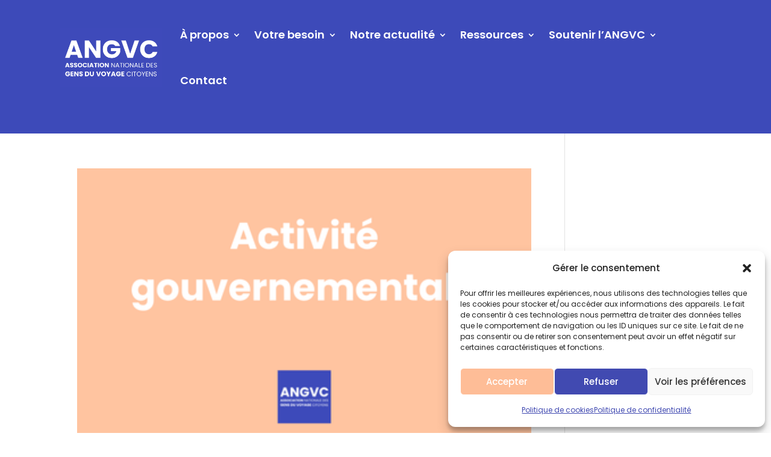

--- FILE ---
content_type: text/css
request_url: https://www.angvc.fr/wp-content/cache/wpfc-minified/qkaawxa6/a16lg.css
body_size: 1587
content:
.save-as-pdf-pdfcrowd-reset,
.save-as-pdf-pdfcrowd-reset * {
all: initial;
}
div.save-as-pdf-pdfcrowd-button-wrap {
display: block;
}
span.save-as-pdf-pdfcrowd-button-wrap {
display: inline;
}
.save-as-pdf-pdfcrowd-button-wrap * {
cursor: pointer;
}
.save-as-pdf-pdfcrowd-button {
display: inline-block;
-webkit-touch-callout: none;
-webkit-user-select: none;
-khtml-user-select: none;
-moz-user-select: none;
-ms-user-select: none;
user-select: none;
white-space: nowrap;
}
.save-as-pdf-pdfcrowd-button-hover, .save-as-pdf-pdfcrowd-has-indicator-func:hover {
filter: grayscale(30%);
}
.save-as-pdf-pdfcrowd-button img {
vertical-align: middle;
display: inline-block;
}
.save-as-pdf-pdfcrowd-post-form {
display: none !important;
}
.save-as-pdf-pdfcrowd-diag {
background-color: #eee;
padding: .5em;
clear: both;
}
.save-as-pdf-pdfcrowd-diag-tab {
width: auto;
}
.save-as-pdf-pdfcrowd-diag-tab th {
white-space: nowrap;
padding: 2px 8px;
text-align: start;
}
.save-as-pdf-pdfcrowd-diag-tab td {
white-space: pre-line;
padding: 2px 8px;
}.save-as-pdf-pdfcrowd-ind, .save-as-pdf-pdfcrowd-ind * {
cursor: wait;
}
.save-as-pdf-pdfcrowd-ind-in {
border-radius: inherit;
background: inherit;
width: 100%;
height: 100%;
display: inline-block;
top: 0;
left: 0;
position: absolute;
}
.save-as-pdf-pdfcrowd-ind-el {
display: block;
position: relative;
cursor: inherit;
left: calc(50% - 20px);
top: calc(50% - 2px);
}
.save-as-pdf-pdfcrowd-ind-el div {
position: absolute;
width: 7px;
height: 7px;
border-radius: 50%;
background: #fff;
animation-timing-function: cubic-bezier(0, 1, 1, 0);
}
.save-as-pdf-pdfcrowd-ind-el div:nth-child(1) {
left: 2px;
animation: save-as-pdf-pdfcrowd-ind-el1 0.6s infinite;
}
.save-as-pdf-pdfcrowd-ind-el div:nth-child(2) {
left: 2px;
animation: save-as-pdf-pdfcrowd-ind-el2 0.6s infinite;
}
.save-as-pdf-pdfcrowd-ind-el div:nth-child(3) {
left: 16px;
animation: save-as-pdf-pdfcrowd-ind-el2 0.6s infinite;
}
.save-as-pdf-pdfcrowd-ind-el div:nth-child(4) {
left: 30px;
animation: save-as-pdf-pdfcrowd-ind-el3 0.6s infinite;
}
@keyframes save-as-pdf-pdfcrowd-ind-el1 {
0% {
transform: scale(0);
}
100% {
transform: scale(1);
}
}
@keyframes save-as-pdf-pdfcrowd-ind-el3 {
0% {
transform: scale(1);
}
100% {
transform: scale(0);
}
}
@keyframes save-as-pdf-pdfcrowd-ind-el2 {
0% {
transform: translate(0, 0);
}
100% {
transform: translate(14px, 0);
}
}
.save-as-pdf-pdfcrowd-ind-dual-ring {
display: block;
position: relative;
cursor: inherit;
left: calc(50% - 13px);
top: calc(50% - 13px);
}
.save-as-pdf-pdfcrowd-ind-dual-ring:after {
box-sizing: border-box;
content: " ";
display: block;
width: 26px;
height: 26px;
border-radius: 50%;
border: 4px solid #fff;
border-color: inherit;
animation: save-as-pdf-pdfcrowd-ind-dual-ring 1.2s linear infinite;
}
@keyframes save-as-pdf-pdfcrowd-ind-dual-ring {
0% {
transform: rotate(0deg);
}
100% {
transform: rotate(360deg);
}
}
.save-as-pdf-pdfcrowd-ind-ring {
display: block;
position: relative;
cursor: inherit;
left: calc(50% - 13px);
top: calc(50% - 13px);
}
.save-as-pdf-pdfcrowd-ind-ring div {
box-sizing: border-box;
display: block;
position: absolute;
width: 26px;
height: 26px;
border: 3px solid #fff;
border-radius: 50%;
animation: save-as-pdf-pdfcrowd-ind-ring 1.2s cubic-bezier(0.5, 0, 0.5, 1) infinite;
border-color: inherit;
}
.save-as-pdf-pdfcrowd-ind-ring div:nth-child(1) {
animation-delay: -0.45s;
}
.save-as-pdf-pdfcrowd-ind-ring div:nth-child(2) {
animation-delay: -0.3s;
}
.save-as-pdf-pdfcrowd-ind-ring div:nth-child(3) {
animation-delay: -0.15s;
}
@keyframes save-as-pdf-pdfcrowd-ind-ring {
0% {
transform: rotate(0deg);
}
100% {
transform: rotate(360deg);
}
}.save-as-pdf-pdfcrowd-modal {
display: none;
position: fixed;
z-index: 1;
padding-top: 40vh;
left: 0;
top: 0;
width: 100%;
height: 100%;
overflow: auto;
background-color: rgb(0,0,0);
background-color: rgba(0,0,0,0.4);
}
.save-as-pdf-pdfcrowd-modal-content {
background-color: #fefefe;
margin: auto;
padding: 1em;
border: 1px solid #888;
width: 50%;
}
.save-as-pdf-pdfcrowd-modal-content button {
margin: 1px 0.2em;
}
.save-as-pdf-pdfcrowd-modal-content p {
margin: 0;
}
.save-as-pdf-pdfcrowd-modal-close {
color: #aaaaaa;
font-size: 1em;
font-weight: bold;
}
.save-as-pdf-pdfcrowd-modal-header {
text-align: right;
}
.save-as-pdf-pdfcrowd-modal-footer {
text-align: center;
margin-top: 1em;
}
.save-as-pdf-pdfcrowd-modal-close:hover,
.save-as-pdf-pdfcrowd-modal-close:focus {
color: #000;
text-decoration: none;
cursor: pointer;
}
#save-as-pdf-pdfcrowd-email-input {
width: 100%;
}.cmplz-video.cmplz-iframe-styles{background-color:transparent}.cmplz-video.cmplz-hidden{visibility:hidden !important}.cmplz-blocked-content-notice{display:none}.cmplz-placeholder-parent{height:inherit}.cmplz-optin .cmplz-blocked-content-container .cmplz-blocked-content-notice,.cmplz-optin .cmplz-wp-video .cmplz-blocked-content-notice,.cmplz-optout .cmplz-blocked-content-container .cmplz-blocked-content-notice,.cmplz-optout .cmplz-wp-video .cmplz-blocked-content-notice{display:block}.cmplz-blocked-content-container,.cmplz-wp-video{animation-name:cmplz-fadein;animation-duration:600ms;background:#FFF;border:0;border-radius:3px;box-shadow:0 0 1px 0 rgba(0,0,0,0.5),0 1px 10px 0 rgba(0,0,0,0.15);display:flex;justify-content:center;align-items:center;background-repeat:no-repeat !important;background-size:cover !important;height:inherit;position:relative}.cmplz-blocked-content-container.gmw-map-cover,.cmplz-wp-video.gmw-map-cover{max-height:100%;position:absolute}.cmplz-blocked-content-container.cmplz-video-placeholder,.cmplz-wp-video.cmplz-video-placeholder{padding-bottom:initial}.cmplz-blocked-content-container iframe,.cmplz-wp-video iframe{visibility:hidden;max-height:100%;border:0 !important}.cmplz-blocked-content-container .cmplz-custom-accept-btn,.cmplz-wp-video .cmplz-custom-accept-btn{white-space:normal;text-transform:initial;cursor:pointer;position:absolute !important;width:100%;top:50%;left:50%;transform:translate(-50%,-50%);max-width:200px;font-size:14px;padding:10px;background-color:rgba(0,0,0,0.5);color:#fff;text-align:center;z-index:98;line-height:23px}.cmplz-blocked-content-container .cmplz-custom-accept-btn:focus,.cmplz-wp-video .cmplz-custom-accept-btn:focus{border:1px dotted #cecece}.cmplz-blocked-content-container .cmplz-blocked-content-notice,.cmplz-wp-video .cmplz-blocked-content-notice{white-space:normal;text-transform:initial;position:absolute !important;width:100%;top:50%;left:50%;transform:translate(-50%,-50%);max-width:300px;font-size:14px;padding:10px;background-color:rgba(0,0,0,0.5);color:#fff;text-align:center;z-index:98;line-height:23px}.cmplz-blocked-content-container .cmplz-blocked-content-notice .cmplz-links,.cmplz-wp-video .cmplz-blocked-content-notice .cmplz-links{display:block;margin-bottom:10px}.cmplz-blocked-content-container .cmplz-blocked-content-notice .cmplz-links a,.cmplz-wp-video .cmplz-blocked-content-notice .cmplz-links a{color:#fff}.cmplz-blocked-content-container .cmplz-blocked-content-notice .cmplz-blocked-content-notice-body,.cmplz-wp-video .cmplz-blocked-content-notice .cmplz-blocked-content-notice-body{display:block}.cmplz-blocked-content-container div div{display:none}.cmplz-wp-video .cmplz-placeholder-element{width:100%;height:inherit}@keyframes cmplz-fadein{from{opacity:0}to{opacity:1}}

--- FILE ---
content_type: text/css
request_url: https://www.angvc.fr/wp-content/cache/wpfc-minified/ephob9dk/a3joq.css
body_size: 20286
content:
@font-face{font-family:FontAwesome;font-style:normal;font-weight:400;font-display:block;src:url(//www.angvc.fr/wp-content/themes/Divi/core/admin/fonts/fontawesome/fa-regular-400.eot);src:url(//www.angvc.fr/wp-content/themes/Divi/core/admin/fonts/fontawesome/fa-regular-400.eot?#iefix) format("embedded-opentype"),url(//www.angvc.fr/wp-content/themes/Divi/core/admin/fonts/fontawesome/fa-regular-400.woff2) format("woff2"),url(//www.angvc.fr/wp-content/themes/Divi/core/admin/fonts/fontawesome/fa-regular-400.woff) format("woff"),url(//www.angvc.fr/wp-content/themes/Divi/core/admin/fonts/fontawesome/fa-regular-400.ttf) format("truetype"),url(//www.angvc.fr/wp-content/themes/Divi/core/admin/fonts/fontawesome/fa-regular-400.svg#fontawesome) format("svg")}@font-face{font-family:FontAwesome;font-style:normal;font-weight:900;font-display:block;src:url(//www.angvc.fr/wp-content/themes/Divi/core/admin/fonts/fontawesome/fa-solid-900.eot);src:url(//www.angvc.fr/wp-content/themes/Divi/core/admin/fonts/fontawesome/fa-solid-900.eot?#iefix) format("embedded-opentype"),url(//www.angvc.fr/wp-content/themes/Divi/core/admin/fonts/fontawesome/fa-solid-900.woff2) format("woff2"),url(//www.angvc.fr/wp-content/themes/Divi/core/admin/fonts/fontawesome/fa-solid-900.woff) format("woff"),url(//www.angvc.fr/wp-content/themes/Divi/core/admin/fonts/fontawesome/fa-solid-900.ttf) format("truetype"),url(//www.angvc.fr/wp-content/themes/Divi/core/admin/fonts/fontawesome/fa-solid-900.svg#fontawesome) format("svg")}@font-face{font-family:FontAwesome;font-style:normal;font-weight:400;font-display:block;src:url(//www.angvc.fr/wp-content/themes/Divi/core/admin/fonts/fontawesome/fa-brands-400.eot);src:url(//www.angvc.fr/wp-content/themes/Divi/core/admin/fonts/fontawesome/fa-brands-400.eot?#iefix) format("embedded-opentype"),url(//www.angvc.fr/wp-content/themes/Divi/core/admin/fonts/fontawesome/fa-brands-400.woff2) format("woff2"),url(//www.angvc.fr/wp-content/themes/Divi/core/admin/fonts/fontawesome/fa-brands-400.woff) format("woff"),url(//www.angvc.fr/wp-content/themes/Divi/core/admin/fonts/fontawesome/fa-brands-400.ttf) format("truetype"),url(//www.angvc.fr/wp-content/themes/Divi/core/admin/fonts/fontawesome/fa-brands-400.svg#fontawesome) format("svg")}.tmdivi-wrapper{--tw-line-width:4px;--tw-line-bg:#d6d6d6;--tw-line-filling-color:rgba(0,0,0,.5);--tw-line-bd-width:0;--tw-line-bd-style:solid;--tw-ybx-size:80px;--tw-ybx-font:"Sans serif";--tw-ybx-text-size:24px;--tw-ybx-text-weight:bold;--tw-ybx-text-color:#fff;--tw-ybx-bg:#54595f;--tw-ybx-bd-width:var(--tw-line-bd-width-inpx,var(--tw-line-width));--tw-ybx-bd-style:var(--tw-line-bd-style);--tw-ybx-bd-color:var(--tw-line-bd-color,var(--tw-line-bg));--tw-ibx-size:48px;--tw-ibx-text-size:24px;--tw-ibx-bg:var(--e-global-color-primary,#222);--tw-ibx-color:var(--tw-cbx-bg);--tw-ibx-radius:50;--tw-ibx-bd-width:var(--tw-line-bd-width-inpx,var(--tw-line-width));--tw-ibx-bd-style:var(--tw-line-bd-style);--tw-ibx-bd-color:var(--tw-line-bd-color,var(--tw-line-bg));--tw-lbl-gap:5px;--tw-lbl-position:column nowrap;--tw-lbl-justify:flex-end;--tw-lbl-big-font:"Sans serif";--tw-lbl-big-size:24px;--tw-lbl-small-font:"Sans serif";--tw-lbl-small-size:16px;--tw-lbl-big-weight:bold;--tw-lbl-small-weight:normal;--tw-lbl-big-color:var(--e-global-color-primary,#222);--tw-lbl-small-color:var(--e-global-color-text,#444);--tw-arw-bg:var(--tw-cbx-title-bg,var(--tw-cbx-bg));--tw-arw-bg2:var(--tw-cbx-title-bg,var(--tw-cbx-bg2));--tw-arw-bg3:var(--tw-cbx-title-bg,var(--tw-cbx-bg3));--tw-arw-bg4:var(--tw-cbx-title-bg,var(--tw-cbx-bg4));--tw-arw-bd-color:var(--tw-cbx-bd-color);--tw-arw-line-background:var(--tw-cbx-title-bg,var(--tw-line-bg));--tw-arw-line-border-color:var(--tw-line-bd-color);--tw-cbx-bg:#fff;--tw-cbx-bd-style:solid;--tw-cbx-bd-color:var(--tw-ibx-bg);--tw-cbx-bd-width:0px 0px 0px 3px;--tw-cbx-radius:6px 6px 6px 6px;--tw-cbx-radius-left:6px 6px 6px 6px;--tw-cbx-padding:0.75em 0.75em calc(0.75em - 10px) 0.75em;--tw-cbx-bottom-margin:30px;--tw-cbx-top-margin:10px;--tw-cbx-bd-left-width:3px;--tw-cbx-shadow:0px 2px 8px -2px rgba(0,0,0,.3);--tw-cbx-shadow-left:0px 2px 8px -2px rgba(0,0,0,.3);--tw-cbx-space:20;--tw-cbx-bg-hover:var(--tw-cbx-bg);--tw-cbx-radius-hover:var(--tw-cbx-radius);--tw-cbx-radius-left-hover:var(--tw-cbx-radius-left);--tw-cbx-shadow-hover:var(--tw-cbx-shadow);--tw-cbx-shadow-left-hover:var(--tw-cbx-shadow-left);--tw-cbx-title-color:var(--e-global-color-primary,#000);--tw-cbx-title-font-family:"Sans serif";--tw-cbx-title-font-size:24px;--tw-cbx-title-font-weight:bold;--tw-cbx-title-font-style:normal;--tw-cbx-title-text-transform:none;--tw-cbx-title-text-decoration:none;--tw-cbx-title-line-height:1.25em;--tw-cbx-title-padding:5px 5px 5px 5px;--tw-cbx-title-margin:0px 0px 10px 0px;--tw-cbx-des-font-family:"Sans serif";--tw-cbx-des-text-size:20px;--tw-cbx-des-text-align:left;--tw-cbx-des-color:var(--e-global-color-text,#000);--tw-cbx-des-padding:5px 5px 5px 5px;--tw-cbx-des-margin:0px 0px 10px 0px;--tw-cbx-img-width:100%;--tw-cbx-img-height:auto;--tw-cbx-img-padding:0px 0px 0px 0px;--tw-cbx-img-margin:0px 0px 10px 0px;--tw-cbx-img-margin-left:0px;--tw-cbx-img-margin-right:0px;border:1px none var(--e-global-color-text,#444);--tw-cbx-img-radius:0px;--tw-cbx-img-shadow:0px;--tw-cbx-btn-margin:10px 0px 0px 0px;--tw-cbx-btn-margin-left:0px;--tw-cbx-btn-margin-right:0px;--tw-cbx-btn-padding:10px 14px 10px 14px;--tw-cbx-btn-width:auto;--tw-cbx-btn-height:auto;--tw-cbx-btn-color:var(--tw-cbx-des-color,#444);--tw-cbx-btn-bgcolor:#00000015;--lbl-bk-color:#9c9393;--lbl-bd-width:2px;--lbl-bd-color:#000;--lbl-bd-style:solid;--lbl-bd-radius:6px;--lbl-arw-bg:var(--lbl-bk-color);--lbl-bottom-spacing:0.75em;--tw-cbx-img-bg:transparent}.tmdivi-wrapper.tmdivi-dark-timeline{--tw-cbx-bg:#000;--tw-cbx-title-color:#fff;--tw-cbx-des-color:#fff;--tw-cbx-img-padding:1%;--tw-ibx-color:#fff;--tw-ybx-bg:#000;--tw-line-bg:#000;--tw-cbx-img-bg:#fff}.tmdivi-wrapper.tmdivi-light-timeline{--tw-cbx-bg:#f8f8f8;--tw-cbx-title-color:#8c8c8c;--tw-cbx-des-color:#8c8c8c;--tw-cbx-bd-color:#f9f9f9;--tw-arw-bd-color:var(--tw-cbx-bd-color);--tw-ibx-bg:#f8f8f8;--tw-cbx-img-padding:1%;--tw-ibx-color:#8c8c8c;--tw-ybx-bg:#f9f9f9;--tw-ybx-text-color:#000;--tw-line-bg:#eaeaea;--tw-cbx-img-bg:#eaeaea}.tmdivi-wrapper,.tmdivi-wrapper *,.tmdivi-wrapper:after,.tmdivi-wrapper :after,.tmdivi-wrapper:before,.tmdivi-wrapper :before{-webkit-box-sizing:border-box;box-sizing:border-box}.tmdivi-wrapper{width:100%;display:block;position:relative;background-color:var(--tw-tw-main-bc)}.tmdivi-wrapper .tmdivi-year{padding:0;background:none!important}.tmdivi-wrapper .tmdivi-year,.tmdivi-wrapper .tmdivi-year-text{display:-ms-flexbox;display:flex;-ms-flex-align:center;align-items:center}.tmdivi-wrapper .tmdivi-year-text{-ms-flex-pack:center;justify-content:center;text-align:center;line-height:1em;overflow:hidden;width:var(--tw-ybx-size);height:calc(var(--tw-ybx-size) * ((60 + var(--tw-ibx-radius) / 1.25) / 100));font-family:var(--tw-ybx-font);font-size:var(--tw-ybx-text-size);font-weight:var(--tw-ybx-text-weight);font-style:var(--tw-ybx-text-style);text-transform:var(--tw-ybx-text-text-transform);-webkit-text-decoration:var(--tw-ybx-text-text-decoration);text-decoration:var(--tw-ybx-text-text-decoration);-webkit-text-decoration-color:var(--tw-ybx-text-text-decoration-color);text-decoration-color:var(--tw-ybx-text-text-decoration-color);-webkit-text-decoration-style:var(--tw-ybx-text-text-decoration-style);text-decoration-style:var(--tw-ybx-text-text-decoration-style);color:var(--tw-ybx-text-color);background-color:var(--tw-ybx-bg);border:var(--tw-ybx-bd-width) var(--tw-ybx-bd-style) var(--tw-ybx-bd-color);border-radius:calc(var(--tw-ibx-radius) * 1%);-webkit-border-radius:calc(var(--tw-ibx-radius) * 1%);-moz-border-radius:calc(var(--tw-ibx-radius) * 1%);-ms-border-radius:calc(var(--tw-ibx-radius) * 1%);-o-border-radius:calc(var(--tw-ibx-radius) * 1%);background-clip:padding-box}.tmdivi-wrapper .tmdivi-year-text:after,.tmdivi-wrapper .tmdivi-year-text:before{content:"";position:absolute;background:var(--tw-line-bg);opacity:var(--tw-line-bd-width)}.tmdivi-wrapper .tmdivi-labels{display:-ms-flexbox;display:flex;-ms-flex-flow:var(--tw-lbl-position);flex-flow:var(--tw-lbl-position);gap:var(--tw-lbl-gap);position:absolute;width:100%;padding:0;margin:0}.tmdivi-wrapper .tmdivi-label-content-inside .tmdivi-labels,.tmdivi-wrapper .tmdivi-label-content-top .tmdivi-labels{position:static}.tmdivi-wrapper .tmdivi-label-content-top .tmdivi-labels.tmdivi-label-bg{margin-top:calc((0px - (var(--tw-lbl-big-size) + var(--lbl-bottom-spacing) + 32px)) / 2)}.tmdivi-wrapper .tmdivi-label-content-top .tmdivi-labels .tmdivi-inner-label{padding:8px 20px}.tmdivi-wrapper .tmdivi-label-content-top .tmdivi-labels{margin-top:calc((0px - (var(--tw-lbl-big-size) + var(--lbl-bottom-spacing) + 16px)) / 2)}.tmdivi-wrapper .tmdivi-label-big{line-height:1em;font-family:var(--tw-lbl-big-font);font-size:var(--tw-lbl-big-size);font-weight:var(--tw-lbl-big-weight);font-style:var(--tw-lbl-big-style);text-transform:var(--tw-lbl-big-text-transform);-webkit-text-decoration:var(--tw-lbl-big-text-decoration);text-decoration:var(--tw-lbl-big-text-decoration);-webkit-text-decoration-color:var(--tw-lbl-big-text-decoration-color);text-decoration-color:var(--tw-lbl-big-text-decoration-color);-webkit-text-decoration-style:var(--tw-lbl-big-text-decoration-style);text-decoration-style:var(--tw-lbl-big-text-decoration-style);color:var(--tw-lbl-big-color);white-space:nowrap;max-width:100%}.tmdivi-wrapper .tmdivi-timeline:not(.tmdivi-compact) .tmdivi-label-big{white-space:pre-wrap}.tmdivi-wrapper .tmdivi-label-small{line-height:1em;font-family:var(--tw-lbl-small-font);font-size:var(--tw-lbl-small-size);font-weight:var(--tw-lbl-small-weight);font-style:var(--tw-lbl-small-style);text-transform:var(--tw-lbl-small-text-transform);-webkit-text-decoration:var(--tw-lbl-small-text-decoration);text-decoration:var(--tw-lbl-small-text-decoration);-webkit-text-decoration-color:var(--tw-lbl-small-text-decoration-color);text-decoration-color:var(--tw-lbl-small-text-decoration-color);-webkit-text-decoration-style:var(--tw-lbl-small-text-decoration-style);text-decoration-style:var(--tw-lbl-small-text-decoration-style);color:var(--tw-lbl-small-color);white-space:nowrap;max-width:100%}.tmdivi-wrapper .tmdivi-timeline:not(.tmdivi-compact) .tmdivi-label-small{white-space:pre-wrap}.tmdivi-wrapper .tmdivi-label-bg .tmdivi-inner-label{position:relative;background-color:var(--lbl-bk-color);padding:8px;border-radius:var(--lbl-bd-radius);display:-ms-flexbox;display:flex;-ms-flex-direction:column;flex-direction:column;gap:var(--tw-lbl-gap)}.tmdivi-wrapper :not(.tmdivi-content)>.tmdivi-label-bg.tmdivi-lbl-arrow .tmdivi-inner-label:before{content:"";position:absolute;width:calc(var(--tw-ibx-size)/ 3.5);height:calc(var(--tw-ibx-size)/ 3.5);border-style:var(--lbl-bd-style);border-color:var(--lbl-bd-color);z-index:2}.tmdivi-wrapper .tmdivi-story:not(.tmdivi-content)>.tmdivi-label-bg.tmdivi-lbl-arrow-line .tmdivi-inner-label:after{content:"";position:absolute;background:var(--tw-arw-line-background);border-style:var(--tw-line-bd-style);border-color:var(--tw-line-bd-color)}.tmdivi-wrapper .tmdivi-icon{font-family:ETmodules;position:absolute;width:var(--tw-ibx-size);height:var(--tw-ibx-size);display:-ms-flexbox;display:flex;-ms-flex-pack:center;justify-content:center;-ms-flex-align:center;align-items:center;background-clip:padding-box;margin:0;border:var(--tw-ibx-bd-width) var(--tw-ibx-bd-style) var(--tw-ibx-bd-color);background-color:var(--tw-ibx-bg);color:var(--tw-ibx-color);border-radius:calc(var(--tw-ibx-radius) * 1%);-webkit-border-radius:calc(var(--tw-ibx-radius) * 1%);-moz-border-radius:calc(var(--tw-ibx-radius) * 1%);-ms-border-radius:calc(var(--tw-ibx-radius) * 1%);-o-border-radius:calc(var(--tw-ibx-radius) * 1%)}.tmdivi-wrapper .tmdivi-icon .et-tmdivi-icon{font-style:normal}.tmdivi-icon svg{border-radius:calc(var(--tw-ibx-radius)*1%);width:calc(var(--tw-ibx-size) - var(--tw-ibx-bd-width)*2);height:calc(var(--tw-ibx-size) - var(--tw-ibx-bd-width)*2)}.tmdivi-wrapper .tmdivi-icon .tmdivi_icon_text,.tmdivi-wrapper .tmdivi-icon i{color:var(--tw-ibx-color);font-size:var(--tw-ibx-text-size);line-height:1em}.tmdivi-wrapper .tmdivi-icon img{border-radius:calc(var(--tw-ibx-radius) * 1%);height:-webkit-fill-available;height:-moz-available;height:stretch;width:-webkit-fill-available;width:-moz-available;width:stretch}.tmdivi-wrapper .tmdivi-icondot{position:absolute;width:calc(var(--tw-ibx-size) / 2);height:calc(var(--tw-ibx-size) / 2);background-color:var(--tw-ibx-bg);border:var(--tw-ibx-bd-width) var(--tw-ibx-bd-style) var(--tw-ibx-bd-color);border-radius:calc(var(--tw-ibx-radius) * 1%);-webkit-border-radius:calc(var(--tw-ibx-radius) * 1%);-moz-border-radius:calc(var(--tw-ibx-radius) * 1%);-ms-border-radius:calc(var(--tw-ibx-radius) * 1%);-o-border-radius:calc(var(--tw-ibx-radius) * 1%);background-clip:padding-box}.tmdivi-wrapper .tmdivi-icon:after,.tmdivi-wrapper .tmdivi-icon:before,.tmdivi-wrapper .tmdivi-icondot:after,.tmdivi-wrapper .tmdivi-icondot:before{content:"";position:absolute;background:var(--tw-line-bg);opacity:var(--tw-line-bd-width);margin:0}.tmdivi-wrapper .tmdivi-arrow{position:absolute;width:calc(var(--tw-ibx-size) / 3.5);height:calc(var(--tw-ibx-size) / 3.5);-webkit-transform:rotate(45deg);transform:rotate(45deg);z-index:2}.tmdivi-wrapper .tmdivi-arrow-line{z-index:2}.tmdivi-wrapper .tmdivi-arrow-line,.tmdivi-wrapper .tmdivi-arrow-line:after,.tmdivi-wrapper .tmdivi-arrow-line:before{position:absolute;background:var(--tw-arw-line-background);border-style:var(--tw-line-bd-style);border-color:var(--tw-arw-line-border-color)}.tmdivi-wrapper .tmdivi-arrow-line:after,.tmdivi-wrapper .tmdivi-arrow-line:before{content:"";opacity:var(--tw-line-bd-width)}.tmdivi-wrapper .tmdivi-story{margin-bottom:var(--tw-cbx-bottom-margin);margin-top:var(--tw-cbx-top-margin)}.tmdivi-wrapper .tmdivi-content{display:-ms-flexbox;display:flex;-ms-flex-flow:column;flex-flow:column;overflow:hidden;position:relative;margin:0;padding:var(--tw-cbx-padding);background:var(--tw-cbx-bg);background-color:var(--tw-cbx-bgc);border-style:var(--tw-cbx-bd-style);-webkit-box-shadow:var(--tw-cbx-shadow);box-shadow:var(--tw-cbx-shadow)}.tmdivi-dark-timeline.tmdivi-wrapper .tmdivi-content,.tmdivi-light-timeline.tmdivi-wrapper .tmdivi-content{background:var(--tw-cbx-custom-bg-clr,var(--tw-cbx-bg))}.tmdivi-wrapper .tmdivi-label-content-top .tmdivi-content{overflow:visible}.tmdivi-wrapper .tmdivi-title{color:var(--tw-cbx-title-color);background-color:var(--tw-cbx-title-background-color);margin:var(--tw-cbx-title-margin);padding:var(--tw-cbx-title-padding);font-family:var(--tw-cbx-title-font-family);font-size:var(--tw-cbx-title-font-size);font-weight:var(--tw-cbx-title-font-weight);font-style:var(--tw-cbx-title-font-style);text-transform:var(--tw-cbx-title-text-transform);-webkit-text-decoration:var(--tw-cbx-title-text-decoration);text-decoration:var(--tw-cbx-title-text-decoration);-webkit-text-decoration-color:var(--tw-cbx-title-text-decoration-color);text-decoration-color:var(--tw-cbx-title-text-decoration-color);-webkit-text-decoration-style:var(--tw-cbx-title-text-decoration-style);text-decoration-style:var(--tw-cbx-title-text-decoration-style);line-height:var(--tw-cbx-title-line-height);-ms-flex-order:1;order:1;display:-ms-flexbox;display:flex;-ms-flex-align:center;align-items:center;-ms-flex-pack:var(--tw-cbx-text-align);justify-content:var(--tw-cbx-text-align);text-align:var(--tw-cbx-text-align)}.tmdivi-wrapper .tmdivi-title a,.tmdivi-wrapper .tmdivi-title a:hover{text-decoration:none!important;color:var(--tw-cbx-title-color)}.tmdivi-wrapper .tmdivi-title a:hover{opacity:.7;-webkit-filter:opacity(.7);filter:opacity(.7)}.tmdivi-wrapper .tmdivi-media{display:-ms-flexbox;display:flex;-ms-flex-align:center;align-items:center;-ms-flex-pack:var(--tw-cbx-img-align,var(--tw-cbx-text-align));justify-content:var(--tw-cbx-img-align,var(--tw-cbx-text-align));padding:0;margin:0;width:100%;overflow:hidden;-ms-flex-order:var(--tw-cbx-img-order);order:var(--tw-cbx-img-order)}.tmdivi-wrapper .tmdivi-media iframe,.tmdivi-wrapper .tmdivi-media img{max-width:100%;height:var(--tw-cbx-img-height);-o-object-fit:cover;object-fit:cover;-o-object-position:top;object-position:top;padding:var(--tw-cbx-img-padding)!important;margin:var(--tw-cbx-img-margin)!important;border:var(--tw-cbx-img-border-width) var(--tw-cbx-img-border-style) var(--tw-cbx-img-border-color);-webkit-box-shadow:var(--tw-cbx-img-shadow);box-shadow:var(--tw-cbx-img-shadow);border-radius:var(--tw-cbx-img-radius);-webkit-border-radius:var(--tw-cbx-img-radius);-moz-border-radius:var(--tw-cbx-img-radius);-ms-border-radius:var(--tw-cbx-img-radius);-o-border-radius:var(--tw-cbx-img-radius)}.tmdivi-wrapper .tmdivi-media a,.tmdivi-wrapper .tmdivi-media iframe,.tmdivi-wrapper .tmdivi-media img{width:calc(var(--tw-cbx-img-width) - (var(--tw-cbx-img-margin-left) + var(--tw-cbx-img-margin-right)))}.tmdivi-wrapper .tmdivi-media a img{width:100%}.tmdivi-wrapper .tmdivi-media.medium img,.tmdivi-wrapper .tmdivi-media.thumbnail img{width:auto}.tmdivi-wrapper .tmdivi-media iframe{min-height:200px}.tmdivi-wrapper .tmdivi-media .swiper-slide{text-align:center}.tmdivi-wrapper .tmdivi-media.tmdivi-img-effect img{transition:transform .8s,-webkit-transform .8s}.tmdivi-wrapper .tmdivi-media.tmdivi-img-effect img:hover{-webkit-transform:scale(1.1);transform:scale(1.1)}.tmdivi-wrapper .tmdivi-media img{background:var(--tw-cbx-img-bg)}.tmdivi-wrapper .tmdivi-description{width:100%;display:inline-block;margin:var(--tw-cbx-des-margin);padding:var(--tw-cbx-des-padding);color:var(--tw-cbx-des-color);background:var(--tw-cbx-des-background);font-family:var(--tw-cbx-des-font-family);font-weight:var(--tw-cbx-des-font-weight);font-style:var(--tw-cbx-des-font-style);text-transform:var(--tw-cbx-des-text-transform);-webkit-text-decoration:var(--tw-cbx-des-text-decoration);text-decoration:var(--tw-cbx-des-text-decoration);-webkit-text-decoration-color:var(--tw-cbx-des-text-decoration-color);text-decoration-color:var(--tw-cbx-des-text-decoration-color);-webkit-text-decoration-style:var(--tw-cbx-des-text-decoration-style);text-decoration-style:var(--tw-cbx-des-text-decoration-style);text-align:var(--tw-cbx-des-text-align);font-size:var(--tw-cbx-des-text-size);-ms-flex-order:3;order:3}.tmdivi-wrapper .tmdivi-description p{margin:0 0 10px;padding:0}.tmdivi-wrapper .tmdivi-description ol,.tmdivi-wrapper .tmdivi-description p,.tmdivi-wrapper .tmdivi-description span,.tmdivi-wrapper .tmdivi-description ul{color:var(--tw-cbx-des-color)}.tmdivi-wrapper .tmdivi-button{display:-ms-flexbox;display:flex;-ms-flex-pack:var(--tw-cbx-btn-align,var(--tw-cbx-text-align));justify-content:var(--tw-cbx-btn-align,var(--tw-cbx-text-align))}.tmdivi-wrapper .tmdivi-button a.elementor-button{width:var(--tw-cbx-btn-width);background-color:var(--tw-cbx-btn-bgcolor);text-decoration:none!important;-ms-flex-align:center;align-items:center;-ms-flex-pack:center;justify-content:center;display:-ms-flexbox;display:flex}.tmdivi-wrapper .tmdivi-button a.elementor-button,.tmdivi-wrapper .tmdivi-button a.elementor-button:hover{height:var(--tw-cbx-btn-height);margin:var(--tw-cbx-btn-margin);padding:var(--tw-cbx-btn-padding);color:var(--tw-cbx-btn-color)}.tmdivi-wrapper .tmdivi-button a.elementor-button:hover{opacity:.8}.tmdivi-wrapper .tmdivi-button button.elementor-button{color:var(--tw-cbx-btn-color);background-color:var(--tw-cbx-btn-bgcolor)}.tmdivi-wrapper .tmdivi-story.tmdivi-bg-hover:hover .tmdivi-content{background:-webkit-gradient(linear,left top,right top,from(var(--tw-cbx-bg-hover)),to(var(--tw-cbx-bg-hover)))!important;background:-webkit-linear-gradient(left,var(--tw-cbx-bg-hover),var(--tw-cbx-bg-hover))!important;background:-o-linear-gradient(left,var(--tw-cbx-bg-hover),var(--tw-cbx-bg-hover))!important;background:linear-gradient(90deg,var(--tw-cbx-bg-hover),var(--tw-cbx-bg-hover))!important}.tmdivi-wrapper .tmdivi-icon-left-open,.tmdivi-wrapper .tmdivi-icon-right-open{position:absolute;top:50%;width:27px;height:44px;margin-top:-22px;z-index:10;cursor:pointer}.tmdivi-wrapper .tmdivi-icon-right-open{right:10px}.tmdivi-wrapper .tmdivi-icon-left-open{left:10px}.tmdivi-popup{--tw-cbx-title-color:var(--e-global-color-primary,#222);--tw-cbx-title-font-size:24px;--tw-cbx-title-font-weight:bold;--tw-cbx-title-line-height:1.25em;--tw-cbx-title-padding:0px 0px 0px 0px;--tw-cbx-title-margin:0px 0px 5px 0px;--tw-cbx-des-color:var(--e-global-color-text,#444);--tw-cbx-des-padding:0px 0px 0px 0px;--tw-cbx-des-margin:0px 0px 10px 0px;--tw-cbx-bg:#fff;--tw-cbx-cont-padding:0px 0px 0px 0px;opacity:1;position:fixed;display:-ms-flexbox;display:flex;-ms-flex-align:center;align-items:center;-ms-flex-pack:center;justify-content:center}.tmdivi-popup,.tmdivi-popup-bg{left:0;top:0;width:100%;height:100%}.tmdivi-popup-bg{position:absolute;background:#000;opacity:.8;-webkit-transition:all .3s ease-out;-o-transition:all .3s ease-out;transition:all .3s ease-out}.tmdivi-popup .tmdivi-popup-content{z-index:99999;position:relative;border:1px solid #888;-webkit-box-shadow:0 4px 8px 0 rgba(0,0,0,.2),0 6px 20px 0 rgba(0,0,0,.19);box-shadow:0 4px 8px 0 rgba(0,0,0,.2),0 6px 20px 0 rgba(0,0,0,.19);width:500px;border-radius:10px;height:auto;overflow:hidden;overflow-y:auto;padding:0;margin:10px;max-height:calc(100% - 20px);background-color:#fff;background-image:-webkit-gradient(linear,left top,right top,from(var(--tw-cbx-bg)),to(var(--tw-cbx-bg)));background-image:-webkit-linear-gradient(left,var(--tw-cbx-bg),var(--tw-cbx-bg));background-image:-o-linear-gradient(left,var(--tw-cbx-bg),var(--tw-cbx-bg));background-image:linear-gradient(90deg,var(--tw-cbx-bg),var(--tw-cbx-bg));padding:var(--tw-cbx-cont-padding)}.tmdivi-popup .tmdivi-popup-content::-webkit-scrollbar{width:8px;border-radius:10px}.tmdivi-popup .tmdivi-popup-content::-webkit-scrollbar-track{background:#999;border-radius:10px}.tmdivi-popup .tmdivi-popup-content::-webkit-scrollbar-thumb{background:#f1f1f1;border-radius:10px}.tmdivi-popup .tmdivi-popup-content::-webkit-scrollbar-thumb:hover{background:#666}.tmdivi-popup .story_content{padding:10px}.tmdivi-popup .tmdivi-popup-labels{position:relative;height:auto;text-align:left;padding:10px 10px 0}.tmdivi-popup .tmdivi-popup-labels span{text-transform:capitalize;font-size:16px}.tmdivi-popup span.tmdivi-label{font-size:25px;font-weight:700}.tmdivi-popup span.tmdivi-sublabel{margin-left:5px}.tmdivi-popup .tmdivi-popup-labels span.tmdivi-title{font-size:20px;display:block;font-weight:700}.tmdivi-popup .tmdivi-img img{width:100%;padding-bottom:5px}.tmdivi-popup .tmdivi-img.medium img,.tmdivi-popup .tmdivi-img.thumbnail img,img.attachment-medium.size-medium.wp-post-image,img.attachment-thumbnail.size-thumbnail.wp-post-image{width:auto;padding-bottom:10px}.tmdivi-popup img.attachment-medium.size-medium.wp-post-image,.tmdivi-popup img.attachment-thumbnail.size-thumbnail.wp-post-image{float:left}.tmdivi-popup .tmdivi-img.medium,.tmdivi-popup .tmdivi-img.thumbnail{width:auto;padding-right:10px;margin:0;float:left;padding:0 5px;height:auto;display:-ms-flexbox;display:flex}.tmdivi-popup .tmdivi-img-desc{padding:10px;text-align:left;display:inline-block;width:100%;max-height:70vh;overflow-y:auto}.tmdivi-popup .tmdivi-description{display:block;width:auto}.tmdivi-popup-footer{height:35px;position:relative}.tmdivi-popup span.tmdivi_close_button{float:right;border:1px solid #b1b1b1;border-radius:50%;width:30px;height:30px;cursor:pointer;position:absolute;bottom:5px;line-height:28px;background:#e8e8e8;text-align:center;right:10px}.tmdivi-popup span.tmdivi_close_button:hover{opacity:.7}@media (max-width:767px){.tmdivi-popup .tmdivi-popup-content{width:80%}.tmdivi-popup .tmdivi-img-desc{max-height:400px;overflow:auto}}@media (min-width:768px){.tmdivi-popup .tmdivi-img-desc{max-height:70vh;overflow-y:auto}}.elementor-widget.elementor-widget-timeline-widget-addon .tmdivi-wrapper .tmdivi-description,.elementor-widget.elementor-widget-tmdivi-post-timeline-widget .tmdivi-wrapper .tmdivi-description{color:var(--tw-cbx-des-color)}.elementor-widget.elementor-widget-timeline-widget-addon .tmdivi-wrapper .tmdivi-icon,.elementor-widget.elementor-widget-tmdivi-post-timeline-widget .tmdivi-wrapper .tmdivi-icon{background-color:var(--tw-ibx-bg)}.tmdivi-vertical-right.tmdivi-wrapper .tmdivi-year-label.tmdivi-year-text{position:relative;overflow:visible}.tmdivi-vertical-right.tmdivi-wrapper .tmdivi-year-label.tmdivi-year-text:before{content:"";position:absolute;height:var(--tw-line-width);width:calc(var(--tw-ibx-size) + var(--tw-line-bd-width) * 1px);background-color:var(--tw-line-bg);opacity:1}.tmdivi-vertical-right.tmdivi-wrapper .tmdivi-year-label.tmdivi-year-text:after{width:var(--tw-ybx-bd-width);height:var(--tw-line-width)}.tmdivi-vertical-right.tmdivi-wrapper .tmdivi-year-label.tmdivi-year-text:after,.tmdivi-vertical-right.tmdivi-wrapper .tmdivi-year-label.tmdivi-year-text:before{top:calc(50% - var(--tw-line-width) / 2)!important;border-width:calc(var(--tw-line-bd-width) * 1px) 0;border-style:var(--tw-line-bd-style);border-color:var(--tw-line-bd-color)}.tmdivi-vertical-left.tmdivi-wrapper .tmdivi-year-label.tmdivi-year-text{position:relative;overflow:visible}.tmdivi-vertical-left.tmdivi-wrapper .tmdivi-year-label.tmdivi-year-text:before{content:"";position:absolute;height:var(--tw-line-width);width:calc(var(--tw-ibx-size) + var(--tw-line-bd-width) * 1px);background-color:var(--tw-line-bg);opacity:1}.tmdivi-vertical-left.tmdivi-wrapper .tmdivi-year-label.tmdivi-year-text:after{width:var(--tw-ybx-bd-width);height:var(--tw-line-width)}.tmdivi-vertical-left.tmdivi-wrapper .tmdivi-year-label.tmdivi-year-text:after,.tmdivi-vertical-left.tmdivi-wrapper .tmdivi-year-label.tmdivi-year-text:before{top:calc(50% - var(--tw-line-width) / 2)!important;border-width:calc(var(--tw-line-bd-width) * 1px) 0;border-style:var(--tw-line-bd-style);border-color:var(--tw-line-bd-color)}@media screen and (min-width:768px){.tmdivi-vertical-right.tmdivi-wrapper .tmdivi-year{padding-left:0!important}.tmdivi-vertical-right.tmdivi-wrapper .tmdivi-year-label.tmdivi-year-text{left:calc(33.33% - var(--tw-ibx-size) - var(--tw-ybx-size) - var(--tw-line-width) / 2)}.tmdivi-vertical-right.tmdivi-wrapper .tmdivi-year-label.tmdivi-year-text:before{right:auto;left:calc(100% + var(--tw-ybx-bd-width))!important}.tmdivi-vertical-right.tmdivi-wrapper .tmdivi-year-label.tmdivi-year-text:after{right:auto;left:100%}.tmdivi-vertical-left.tmdivi-wrapper .tmdivi-year{padding-left:calc(66.66% - var(--tw-line-width) / 2 + var(--tw-ibx-size) + var(--tw-line-bd-width) * 1px)!important;-ms-flex-pack:start!important;justify-content:start!important}.tmdivi-vertical-left.tmdivi-wrapper .tmdivi-year-label.tmdivi-year-text:before{left:auto;right:calc(100% + var(--tw-ybx-bd-width))!important}}@media screen and (max-width:767px){.tmdivi-vertical-right.tmdivi-wrapper .tmdivi-year .tmdivi-year-text{margin-left:0!important;left:calc(var(--tw-ibx-size) * 1.5);right:auto}.tmdivi-wrapper .tmdivi-story-right .tmdivi-labels{text-align:left}.tmdivi-wrapper .tmdivi-labels{margin-bottom:5px}.tmdivi-vertical-right.tmdivi-wrapper .tmdivi-year-label.tmdivi-year-text:before{left:auto;right:calc(100% + var(--tw-ybx-bd-width))!important}.tmdivi-vertical-right.tmdivi-wrapper .tmdivi-year-label.tmdivi-year-text:after{left:auto;right:100%}.tmdivi-wrapper.tmdivi-vertical-left .tmdivi-title{-ms-flex-pack:start!important;justify-content:start!important}}.et-fb-all-modules .tmdivi_timeline:before{content:"\A0";visibility:hidden}.et-fb-all-modules .tmdivi_timeline:after{content:"";background-size:25px;background-image:url([data-uri]);background-repeat:no-repeat;position:absolute;top:4px;left:70px;width:40px;height:40px}.tmdivi-vertical{--tw-ibx-position:0;--tw-cbx-text-align:left;--tw-cbx-bd-top-width:0px;--tw-cbx-bd-right-width:0px;--tw-cbx-bd-bottom-width:0px;--tw-cbx-bd-left-width:3px;--tw-cbx-img-order:2;max-width:1600px;padding:calc(var(--tw-line-width) * 3) 0;margin:0 auto}.tmdivi-vertical.tmdivi-wrapper .tmdivi-end,.tmdivi-vertical.tmdivi-wrapper .tmdivi-start{background-color:var(--tw-line-bg);width:calc(var(--tw-line-width) * 3);height:calc(var(--tw-line-width) * 3);display:inline-block;position:absolute;left:calc(50% - var(--tw-line-width) * 1.5);z-index:9;border:calc(var(--tw-line-bd-width) * 1px) var(--tw-line-bd-style) var(--tw-line-bd-color);border-radius:calc(var(--tw-ibx-radius) * 1%);-webkit-border-radius:calc(var(--tw-ibx-radius) * 1%);-moz-border-radius:calc(var(--tw-ibx-radius) * 1%);-ms-border-radius:calc(var(--tw-ibx-radius) * 1%);-o-border-radius:calc(var(--tw-ibx-radius) * 1%)}.tmdivi-vertical.tmdivi-wrapper .tmdivi-end{bottom:2px}.tmdivi-post-timeline.tmdivi-wrapper .tmdivi-end{bottom:inherit!important}.tmdivi-vertical.tmdivi-wrapper .twea-pagination{margin-top:15px}.tmdivi-vertical.tmdivi-wrapper .tmdivi-end:after,.tmdivi-vertical.tmdivi-wrapper .tmdivi-start:after{content:"";position:absolute;height:calc(var(--tw-line-bd-width) * 1px + var(--tw-line-width) * .1);width:calc(var(--tw-line-width) - var(--tw-line-bd-width) * 2px);background-color:var(--tw-line-bg);left:calc(50% - (var(--tw-line-width) - var(--tw-line-bd-width) * 2px) / 2)}.tmdivi-vertical.tmdivi-wrapper .tmdivi-start:after{bottom:calc(0px - var(--tw-line-bd-width) * 1px)}.tmdivi-vertical.tmdivi-wrapper .tmdivi-end:after{top:calc(0px - var(--tw-line-bd-width) * 1px)}.tmdivi-end-fill:not(.tmdivi-end-out-viewport) .tmdivi-end,.tmdivi-end-fill:not(.tmdivi-end-out-viewport) .tmdivi-end:after,.tmdivi-start-fill:not(.tmdivi-start-out-viewport) .tmdivi-start,.tmdivi-start-fill:not(.tmdivi-start-out-viewport) .tmdivi-start:after{background-color:var(--tw-line-filling-color);border-color:var(--tw-line-filling-color)}.tmdivi-vertical.tmdivi-wrapper .tmdivi-timeline{position:relative;margin:0;padding:40px 0;display:flow-root;width:100%!important}.tmdivi-vertical.tmdivi-wrapper .tmdivi-timeline:before{content:"";background-color:var(--tw-line-bg)!important;border-width:0 calc(var(--tw-line-bd-width) * 1px);border-style:var(--tw-line-bd-style);border-color:var(--tw-line-bd-color)}.tmdivi-vertical.tmdivi-wrapper .tmdivi-inner-line,.tmdivi-vertical.tmdivi-wrapper .tmdivi-timeline:before{position:absolute;top:0;bottom:0;left:calc(50% - var(--tw-line-width) / 2);display:block;width:var(--tw-line-width)}.tmdivi-vertical.tmdivi-wrapper .tmdivi-inner-line{background-color:var(--tw-line-filling-color);z-index:1}.tmdivi-vertical.tmdivi-wrapper .tmdivi-year{position:relative;margin:30px 0;-ms-flex-pack:center;justify-content:center;width:100%;z-index:2}.tmdivi-vertical.tmdivi-wrapper .tmdivi-year:first-child{margin-top:0!important}.tmdivi-vertical.tmdivi-wrapper .tmdivi-year-text:after,.tmdivi-vertical.tmdivi-wrapper .tmdivi-year-text:before{height:calc(var(--tw-ybx-bd-width) + var(--tw-line-width) * .1);width:calc(var(--tw-line-width) - var(--tw-line-bd-width) * 2px);left:calc(50% - (var(--tw-line-width) - var(--tw-line-bd-width) * 2px) / 2)}.tmdivi-vertical.tmdivi-wrapper .tmdivi-year-text:before{top:0}.tmdivi-vertical.tmdivi-wrapper .tmdivi-year-text:after{bottom:0}.tmdivi-end-out-viewport:not(.tmdivi-start-out-viewport) .tmdivi-year:not(.tmdivi-out-viewport) .tmdivi-year-text{border-color:var(--tw-line-filling-color)}.tmdivi-end-out-viewport:not(.tmdivi-start-out-viewport) .tmdivi-year:not(.tmdivi-out-viewport) .tmdivi-year-text:after,.tmdivi-end-out-viewport:not(.tmdivi-start-out-viewport) .tmdivi-year:not(.tmdivi-out-viewport) .tmdivi-year-text:before{background:var(--tw-line-filling-color)}.tmdivi-vertical.tmdivi-wrapper .tmdivi-labels{-ms-flex-pack:justify;justify-content:space-between;top:calc(var(--tw-ibx-position) * 1% - var(--tw-ibx-size) * var(--tw-ibx-position) / 100 - (var(--tw-lbl-big-size) / 2 - var(--tw-ibx-size) / 2));left:calc(-100% - var(--tw-ibx-size) * 2);text-align:right}.tmdivi-vertical.tmdivi-wrapper .tmdivi-story.tmdivi-story-left .tmdivi-labels{left:auto;right:calc(-100% - var(--tw-ibx-size) * 2);text-align:left}.tmdivi-post-timeline.tmdivi-vertical.tmdivi-vertical-left .tmdivi-story-left .tmdivi-labels{left:calc(100% + var(--tw-ibx-size) * 2);text-align:left;right:auto}.tmdivi-wrapper .tmdivi-label-content-inside .tmdivi-labels,.tmdivi-wrapper .tmdivi-label-content-top .tmdivi-labels{position:static;text-align:var(--tw-cbx-text-align)}.tmdivi-vertical.tmdivi-wrapper .tmdivi-compact .tmdivi-story-left.tmdivi-label-content-inside .tmdivi-labels,.tmdivi-wrapper .tmdivi-story.tmdivi-story-left.tmdivi-label-content-inside .tmdivi-labels,.tmdivi-wrapper .tmdivi-story.tmdivi-story-left.tmdivi-label-content-top .tmdivi-labels{text-align:var(--tw-cbx-text-align-alternate)}.tmdivi-vertical.tmdivi-wrapper .tmdivi-story-center .tmdivi-labels{top:calc(0px - var(--tw-ibx-size) * 2 - (var(--tw-lbl-big-size) / 2 - var(--tw-ibx-size) / 2));left:calc(50% + var(--tw-ibx-size));width:calc(50% - var(--tw-ibx-size));text-align:left}.tmdivi-wrapper .tmdivi-label-content-top .tmdivi-labels{left:0;text-align:var(--tw-cbx-text-align);z-index:2;margin-bottom:8px}.tmdivi-vertical :not(.tmdivi-compact) .tmdivi-story:not(.tmdivi-story-center) .tmdivi-labels.tmdivi-label-bg{top:calc(0px + var(--tw-ibx-position)*1% - var(--tw-ibx-size)*var(--tw-ibx-position)/100)}.tmdivi-vertical .tmdivi-story-right .tmdivi-labels.tmdivi-label-bg{-ms-flex-align:end;align-items:flex-end}.tmdivi-vertical .tmdivi-story-center .tmdivi-labels.tmdivi-label-bg,.tmdivi-vertical .tmdivi-story-left .tmdivi-labels.tmdivi-label-bg,.tmdivi-vertical:not(.tmdivi-vertical-left) .tmdivi-story-right.tmdivi-label-content-top .tmdivi-labels.tmdivi-label-bg,.tmdivi-wrapper .tmdivi-label-content-top .tmdivi-labels{-ms-flex-align:start;align-items:flex-start}.tmdivi-vertical .tmdivi-story-left.tmdivi-label-content-top .tmdivi-labels{-ms-flex-align:end;align-items:flex-end}.tmdivi-vertical .tmdivi-label-content-inside .tmdivi-labels{margin-bottom:8px;-ms-flex-align:initial!important;align-items:initial!important}.tmdivi-vertical .tmdivi-label-content-inside .tmdivi-labels.tmdivi-label-bg{margin-bottom:0}.tmdivi-story-center .tmdivi-labels.tmdivi-label-bg{top:calc(0px - var(--tw-ibx-size) * 2 - (var(--tw-lbl-big-size) - var(--tw-ibx-size)/2) - var(--lbl-bd-width))}.tmdivi-vertical .tmdivi-label-bg .tmdivi-inner-label{border:var(--lbl-bd-width) var(--lbl-bd-style) var(--lbl-bd-color)}.tmdivi-vertical .tmdivi-label-bg.tmdivi-lbl-arrow .tmdivi-inner-label:before{background:-webkit-gradient(linear,left bottom,right top,color-stop(52%,var(--lbl-arw-bg)),color-stop(48%,transparent));background:-webkit-linear-gradient(bottom left,var(--lbl-arw-bg) 52%,transparent 0);background:-o-linear-gradient(bottom left,var(--lbl-arw-bg) 52%,transparent 48%);background:linear-gradient(to top right,var(--lbl-arw-bg) 52%,transparent 0);top:calc(50% - (var(--tw-ibx-size)/ 3.5));border-width:0 0 var(--lbl-bd-width) var(--lbl-bd-width)}.tmdivi-vertical .tmdivi-story-right .tmdivi-label-bg.tmdivi-lbl-arrow .tmdivi-inner-label:before{left:auto;right:calc(var(--tw-ibx-size) / 7 - var(--tw-ibx-size) / 3.5 - var(--lbl-bd-width) / 3);-webkit-transform:rotate(225deg);transform:rotate(225deg)}.tmdivi-vertical .tmdivi-story-center .tmdivi-label-bg.tmdivi-lbl-arrow .tmdivi-inner-label:before,.tmdivi-vertical .tmdivi-story-left .tmdivi-label-bg.tmdivi-lbl-arrow .tmdivi-inner-label:before{right:auto;left:calc(0px + var(--tw-ibx-size)/7 - var(--lbl-bd-width)/3 - var(--tw-ibx-size)/3.5);-webkit-transform:rotate(45deg);transform:rotate(45deg)}.tmdivi-vertical .tmdivi-story-center .tmdivi-label-bg.tmdivi-lbl-arrow .tmdivi-inner-label:before{top:calc(50% - (var(--tw-ibx-size)/3.5)/2 - var(--lbl-bd-width))}.tmdivi-vertical .tmdivi-story .tmdivi-label-bg.tmdivi-lbl-arrow-line .tmdivi-inner-label:after{top:calc(var(--tw-ibx-size) / 2 - var(--tw-line-width)/2 - var(--lbl-bd-width));width:calc(var(--tw-ibx-size) * .5 + var(--lbl-bd-width) + var(--tw-ibx-bd-width));height:var(--tw-line-width);border-width:calc(var(--tw-line-bd-width) * 1px) 0}.tmdivi-vertical .tmdivi-story-no-icon .tmdivi-label-bg.tmdivi-lbl-arrow-line .tmdivi-inner-label:after{width:calc(var(--tw-ibx-size) * .75 + var(--lbl-bd-width) + var(--tw-ibx-bd-width))}.tmdivi-vertical .tmdivi-compact .tmdivi-story-no-dot .tmdivi-label-bg.tmdivi-lbl-arrow-line .tmdivi-inner-label:after,.tmdivi-vertical .tmdivi-compact .tmdivi-story-no-icon .tmdivi-label-bg.tmdivi-lbl-arrow-line .tmdivi-inner-label:after,.tmdivi-vertical .tmdivi-compact .tmdivi-story .tmdivi-label-bg.tmdivi-lbl-arrow-line .tmdivi-inner-label:after,.tmdivi-vertical .tmdivi-story-no-dot .tmdivi-label-bg.tmdivi-lbl-arrow-line .tmdivi-inner-label:after{width:calc(var(--tw-ibx-size) - var(--tw-line-width) * .5 + var(--lbl-bd-width))}.tmdivi-vertical .tmdivi-story-right.tmdivi-story-no-dot .tmdivi-label-bg.tmdivi-lbl-arrow-line .tmdivi-inner-label:after{right:calc(0px - var(--tw-ibx-size) + var(--tw-line-width) * .5 - var(--lbl-bd-width))}.tmdivi-vertical .tmdivi-compact .tmdivi-story-right.tmdivi-story .tmdivi-label-bg.tmdivi-lbl-arrow-line .tmdivi-inner-label:after,.tmdivi-vertical .tmdivi-story-left.tmdivi-story-no-dot .tmdivi-label-bg.tmdivi-lbl-arrow-line .tmdivi-inner-label:after{left:calc(0px - var(--tw-ibx-size) + var(--tw-line-width) * .5 - var(--lbl-bd-width))}.tmdivi-vertical .tmdivi-story-no-icon.tmdivi-story-right .tmdivi-label-bg.tmdivi-lbl-arrow-line .tmdivi-inner-label:after{right:calc(0px - var(--tw-ibx-size)*0.75 - var(--lbl-bd-width) - var(--tw-ibx-bd-width))}.tmdivi-vertical .tmdivi-story-no-icon.tmdivi-story-left .tmdivi-label-bg.tmdivi-lbl-arrow-line .tmdivi-inner-label:after{left:calc(0px - var(--tw-ibx-size)*0.75 - var(--lbl-bd-width) - var(--tw-ibx-bd-width))}.tmdivi-vertical .tmdivi-story-right .tmdivi-label-bg.tmdivi-lbl-arrow-line .tmdivi-inner-label:after{right:calc(0px - var(--tw-ibx-size)*0.5 - var(--lbl-bd-width) - var(--tw-ibx-bd-width))}.tmdivi-vertical .tmdivi-story-center .tmdivi-label-bg.tmdivi-lbl-arrow-line .tmdivi-inner-label:after,.tmdivi-vertical .tmdivi-story-left .tmdivi-label-bg.tmdivi-lbl-arrow-line .tmdivi-inner-label:after{left:calc(0px - var(--tw-ibx-size)*0.5 - var(--lbl-bd-width) - var(--tw-ibx-bd-width))}.tmdivi-vertical .tmdivi-story-center .tmdivi-label-bg.tmdivi-lbl-arrow-line .tmdivi-inner-label:after{top:calc(var(--tw-ibx-size)/ 2 - var(--tw-line-width)/ 2)}.tmdivi-vertical .tmdivi-compact .tmdivi-story-left .tmdivi-labels.tmdivi-label-bg{-ms-flex-align:end;align-items:flex-end}.tmdivi-vertical-left .tmdivi-story-right .tmdivi-labels,.tmdivi-vertical-left .tmdivi-story-right .tmdivi-labels.tmdivi-label-bg,.tmdivi-vertical .tmdivi-compact .tmdivi-story-right .tmdivi-labels.tmdivi-label-bg{-ms-flex-align:start;align-items:flex-start}.tmdivi-vertical-left .tmdivi-story-right.tmdivi-label-content-top .tmdivi-labels,.tmdivi-vertical-left .tmdivi-story-right.tmdivi-label-content-top .tmdivi-labels.tmdivi-label-bg{-ms-flex-align:end;align-items:flex-end}.tmdivi-vertical-left .tmdivi-story-right .tmdivi-label-bg.tmdivi-lbl-arrow .tmdivi-inner-label:before{left:calc(var(--tw-ibx-size)/ 7 - var(--tw-ibx-size)/ 3.5 - var(--lbl-bd-width)/ 3);-webkit-transform:rotate(45deg);transform:rotate(45deg)}.tmdivi-vertical-left .tmdivi-story-right .tmdivi-label-bg.tmdivi-lbl-arrow-line .tmdivi-inner-label:after{left:calc(0px - var(--tw-ibx-size)*.5 - var(--lbl-bd-width) - var(--tw-ibx-bd-width))}.tmdivi-vertical:not(.tmdivi-both-sided):not(.tmdivi-vertical-right) .tmdivi-story-no-icon.tmdivi-story-right .tmdivi-label-bg.tmdivi-lbl-arrow-line .tmdivi-inner-label:after{left:calc(0px - var(--tw-ibx-size)*.75 - var(--lbl-bd-width) - var(--tw-ibx-bd-width))}.tmdivi-vertical .tmdivi-compact .tmdivi-story-right .tmdivi-label-bg.tmdivi-lbl-arrow .tmdivi-inner-label:before{left:calc(var(--tw-ibx-size)/ 7 - var(--tw-ibx-size)/ 3.5 - var(--lbl-bd-width)/ 3);-webkit-transform:rotate(45deg);transform:rotate(45deg)}.tmdivi-vertical .tmdivi-compact .tmdivi-story-left .tmdivi-label-bg.tmdivi-lbl-arrow .tmdivi-inner-label:before{right:calc(0px + var(--tw-ibx-size)/ 7 - var(--lbl-bd-width)/ 3 - var(--tw-ibx-size)/ 3.5);-webkit-transform:rotate(225deg);transform:rotate(225deg);left:auto}.tmdivi-vertical.tmdivi-wrapper .tmdivi-icon{top:calc(var(--tw-ibx-position) * 1% - var(--tw-ibx-size) * var(--tw-ibx-position) / 100);left:calc(var(--tw-ibx-size) / 2 - var(--tw-ibx-size) * 2)}.tmdivi-vertical.tmdivi-wrapper .tmdivi-story.tmdivi-story-left .tmdivi-icon{left:auto;right:calc(var(--tw-ibx-size) / 2 - var(--tw-ibx-size) * 2)}.tmdivi-vertical.tmdivi-wrapper .tmdivi-icondot{left:calc(var(--tw-ibx-size) * .75 - var(--tw-ibx-size) * 2);top:calc(var(--tw-ibx-position) * 1% - var(--tw-ibx-size) * var(--tw-ibx-position) / 100 + var(--tw-ibx-size) / 4)}.tmdivi-vertical.tmdivi-wrapper .tmdivi-story.tmdivi-story-left .tmdivi-icondot{left:auto;right:calc(var(--tw-ibx-size) * .75 - var(--tw-ibx-size) * 2)}.tmdivi-vertical.tmdivi-wrapper .tmdivi-story.tmdivi-story-center .tmdivi-icon{top:calc(0px - var(--tw-ibx-size) * 2);left:calc(50% - var(--tw-ibx-size) / 2)}.tmdivi-vertical.tmdivi-wrapper .tmdivi-story.tmdivi-story-center .tmdivi-icondot{top:calc(0px - var(--tw-ibx-size) * 1.75);left:calc(50% - var(--tw-ibx-size) / 4)}.tmdivi-vertical.tmdivi-wrapper .tmdivi-icon:after,.tmdivi-vertical.tmdivi-wrapper .tmdivi-icon:before,.tmdivi-vertical.tmdivi-wrapper .tmdivi-icondot:after,.tmdivi-vertical.tmdivi-wrapper .tmdivi-icondot:before{height:calc(var(--tw-ibx-bd-width) + var(--tw-line-width) * .1);width:calc(var(--tw-line-width) - var(--tw-line-bd-width) * 2px);left:calc(50% - (var(--tw-line-width) - var(--tw-line-bd-width) * 2px) / 2)}.tmdivi-vertical.tmdivi-wrapper .tmdivi-icon:before,.tmdivi-vertical.tmdivi-wrapper .tmdivi-icondot:before{top:calc(0px - var(--tw-ibx-bd-width))}.tmdivi-vertical.tmdivi-wrapper .tmdivi-icon:after,.tmdivi-vertical.tmdivi-wrapper .tmdivi-icondot:after{bottom:calc(0px - var(--tw-ibx-bd-width))}.tmdivi-end-out-viewport:not(.tmdivi-start-out-viewport) .tmdivi-story:not(.tmdivi-out-viewport) .tmdivi-icon,.tmdivi-end-out-viewport:not(.tmdivi-start-out-viewport) .tmdivi-story:not(.tmdivi-out-viewport) .tmdivi-icondot{border-color:var(--tw-line-filling-color);border-style:solid}.tmdivi-end-out-viewport:not(.tmdivi-start-out-viewport) .tmdivi-story:not(.tmdivi-out-viewport) .tmdivi-icon:after,.tmdivi-end-out-viewport:not(.tmdivi-start-out-viewport) .tmdivi-story:not(.tmdivi-out-viewport) .tmdivi-icon:before,.tmdivi-end-out-viewport:not(.tmdivi-start-out-viewport) .tmdivi-story:not(.tmdivi-out-viewport) .tmdivi-icondot:after,.tmdivi-end-out-viewport:not(.tmdivi-start-out-viewport) .tmdivi-story:not(.tmdivi-out-viewport) .tmdivi-icondot:before{background:var(--tw-line-filling-color)}.tmdivi-vertical.tmdivi-wrapper .tmdivi-arrow{left:calc(var(--tw-ibx-size) / 7 - var(--tw-ibx-size) / 3.5 + var(--tw-cbx-bd-left-width) / 3);top:calc(var(--tw-ibx-position) * 1% - var(--tw-ibx-size) * var(--tw-ibx-position) / 100 + var(--tw-ibx-size) / 2 - var(--tw-ibx-size) / 7);border-width:0 0 var(--tw-cbx-bd-left-width) var(--tw-cbx-bd-left-width);-webkit-box-shadow:-4px 4px 8px -4px rgba(0,0,0,.4);box-shadow:-4px 4px 8px -4px rgba(0,0,0,.4)}.tmdivi-vertical.tmdivi-bg-gradient .tmdivi-story.tmdivi-bg-hover:hover .tmdivi-arrow,.tmdivi-vertical.tmdivi-bg-multicolor .tmdivi-story.tmdivi-bg-hover:hover .tmdivi-arrow,.tmdivi-vertical.tmdivi-wrapper .tmdivi-story.tmdivi-bg-hover:hover .tmdivi-arrow{background:-webkit-gradient(linear,left bottom,right top,color-stop(52%,var(--tw-cbx-title-bg,var(--tw-cbx-bg-hover))),color-stop(48%,transparent));background:-webkit-linear-gradient(bottom left,var(--tw-cbx-title-bg,var(--tw-cbx-bg-hover)) 52%,transparent 0);background:-o-linear-gradient(bottom left,var(--tw-cbx-title-bg,var(--tw-cbx-bg-hover)) 52%,transparent 48%);background:linear-gradient(to top right,var(--tw-cbx-title-bg,var(--tw-cbx-bg-hover)) 52%,transparent 0)}.tmdivi-vertical.tmdivi-bg-gradient .tmdivi-story.tmdivi-bg-hover.tmdivi-story-left:hover .tmdivi-arrow,.tmdivi-vertical.tmdivi-bg-multicolor .tmdivi-story.tmdivi-bg-hover.tmdivi-story-left:hover .tmdivi-arrow,.tmdivi-vertical.tmdivi-wrapper .tmdivi-story.tmdivi-bg-hover.tmdivi-story-left:hover .tmdivi-arrow{background:-webkit-gradient(linear,right top,left bottom,color-stop(52%,var(--tw-cbx-title-bg,var(--tw-cbx-bg-hover))),color-stop(48%,transparent));background:-webkit-linear-gradient(top right,var(--tw-cbx-title-bg,var(--tw-cbx-bg-hover)) 52%,transparent 0);background:-o-linear-gradient(top right,var(--tw-cbx-title-bg,var(--tw-cbx-bg-hover)) 52%,transparent 48%);background:linear-gradient(to bottom left,var(--tw-cbx-title-bg,var(--tw-cbx-bg-hover)) 52%,transparent 0)}.tmdivi-vertical.tmdivi-wrapper .tmdivi-story.tmdivi-story-left .tmdivi-arrow{left:auto;right:calc(var(--tw-ibx-size) / 7 - var(--tw-ibx-size) / 3.5 + var(--tw-cbx-bd-left-width) / 3);-webkit-box-shadow:4px -4px 8px -4px rgba(0,0,0,.4);box-shadow:4px -4px 8px -4px rgba(0,0,0,.4)}.tmdivi-vertical.tmdivi-wrapper.tmdivi-bg-multicolor .tmdivi-story:nth-child(4n-2) .tmdivi-arrow{background:-webkit-gradient(linear,left bottom,right top,color-stop(52%,var(--tw-arw-bg2,var(--tw-arw-bg))),color-stop(48%,transparent));background:-webkit-linear-gradient(bottom left,var(--tw-arw-bg2,var(--tw-arw-bg)) 52%,transparent 0);background:-o-linear-gradient(bottom left,var(--tw-arw-bg2,var(--tw-arw-bg)) 52%,transparent 48%);background:linear-gradient(to top right,var(--tw-arw-bg2,var(--tw-arw-bg)) 52%,transparent 0)}.tmdivi-vertical.tmdivi-wrapper.tmdivi-bg-multicolor .tmdivi-story:nth-child(4n-1) .tmdivi-arrow{background:-webkit-gradient(linear,left bottom,right top,color-stop(52%,var(--tw-arw-bg3,var(--tw-arw-bg))),color-stop(48%,transparent));background:-webkit-linear-gradient(bottom left,var(--tw-arw-bg3,var(--tw-arw-bg)) 52%,transparent 0);background:-o-linear-gradient(bottom left,var(--tw-arw-bg3,var(--tw-arw-bg)) 52%,transparent 48%);background:linear-gradient(to top right,var(--tw-arw-bg3,var(--tw-arw-bg)) 52%,transparent 0)}.tmdivi-vertical.tmdivi-wrapper.tmdivi-bg-multicolor .tmdivi-story:nth-child(4n) .tmdivi-arrow{background:-webkit-gradient(linear,left bottom,right top,color-stop(52%,var(--tw-arw-bg4,var(--tw-arw-bg))),color-stop(48%,transparent));background:-webkit-linear-gradient(bottom left,var(--tw-arw-bg4,var(--tw-arw-bg)) 52%,transparent 0);background:-o-linear-gradient(bottom left,var(--tw-arw-bg4,var(--tw-arw-bg)) 52%,transparent 48%);background:linear-gradient(to top right,var(--tw-arw-bg4,var(--tw-arw-bg)) 52%,transparent 0)}.tmdivi-vertical.tmdivi-wrapper.tmdivi-bg-multicolor .tmdivi-story:nth-child(4n-2).tmdivi-story-left .tmdivi-arrow{background:-webkit-gradient(linear,right top,left bottom,color-stop(52%,var(--tw-arw-bg2,var(--tw-arw-bg))),color-stop(48%,transparent));background:-webkit-linear-gradient(top right,var(--tw-arw-bg2,var(--tw-arw-bg)) 52%,transparent 0);background:-o-linear-gradient(top right,var(--tw-arw-bg2,var(--tw-arw-bg)) 52%,transparent 48%);background:linear-gradient(to bottom left,var(--tw-arw-bg2,var(--tw-arw-bg)) 52%,transparent 0)}.tmdivi-vertical.tmdivi-wrapper.tmdivi-bg-multicolor .tmdivi-story:nth-child(4n-1).tmdivi-story-left .tmdivi-arrow{background:-webkit-gradient(linear,right top,left bottom,color-stop(52%,var(--tw-arw-bg3,var(--tw-arw-bg))),color-stop(48%,transparent));background:-webkit-linear-gradient(top right,var(--tw-arw-bg3,var(--tw-arw-bg)) 52%,transparent 0);background:-o-linear-gradient(top right,var(--tw-arw-bg3,var(--tw-arw-bg)) 52%,transparent 48%);background:linear-gradient(to bottom left,var(--tw-arw-bg3,var(--tw-arw-bg)) 52%,transparent 0)}.tmdivi-vertical.tmdivi-wrapper.tmdivi-bg-multicolor .tmdivi-story:nth-child(4n).tmdivi-story-left .tmdivi-arrow{background:-webkit-gradient(linear,right top,left bottom,color-stop(52%,var(--tw-arw-bg4,var(--tw-arw-bg))),color-stop(48%,transparent));background:-webkit-linear-gradient(top right,var(--tw-arw-bg4,var(--tw-arw-bg)) 52%,transparent 0);background:-o-linear-gradient(top right,var(--tw-arw-bg4,var(--tw-arw-bg)) 52%,transparent 48%);background:linear-gradient(to bottom left,var(--tw-arw-bg4,var(--tw-arw-bg)) 52%,transparent 0)}.tmdivi-vertical.tmdivi-wrapper .tmdivi-arrow-line{left:calc(0px - var(--tw-ibx-size) * .5);top:calc(var(--tw-ibx-position) * 1% - var(--tw-ibx-size) * var(--tw-ibx-position) / 100 + var(--tw-ibx-size) / 2 - var(--tw-line-width) / 2);width:calc(var(--tw-ibx-size) * .5);height:var(--tw-line-width);border-width:calc(var(--tw-line-bd-width) * 1px) 0}.tmdivi-vertical.tmdivi-wrapper.tmdivi-end-out-viewport:not(.tmdivi-start-out-viewport) .tmdivi-story:not(.tmdivi-out-viewport) .tmdivi-arrow-line{background-color:var(--tw-line-filling-color)}.tmdivi-vertical.tmdivi-wrapper .tmdivi-story.tmdivi-story-left .tmdivi-arrow-line{left:auto;right:calc(0px - var(--tw-ibx-size) * .5)}.tmdivi-vertical.tmdivi-wrapper .tmdivi-story-no-icon .tmdivi-arrow-line{width:calc(var(--tw-ibx-size) * .75);left:calc(0px - var(--tw-ibx-size) * .75)}.tmdivi-vertical.tmdivi-wrapper .tmdivi-story.tmdivi-story-left.tmdivi-story-no-icon .tmdivi-arrow-line{left:auto;right:calc(0px - var(--tw-ibx-size) * .75)}.tmdivi-vertical.tmdivi-wrapper .tmdivi-story-no-dot .tmdivi-arrow-line{width:calc(var(--tw-ibx-size) - var(--tw-line-width) * .5);left:calc(0px - var(--tw-ibx-size) + var(--tw-line-width) * .5)}.tmdivi-vertical.tmdivi-wrapper .tmdivi-story.tmdivi-story-left.tmdivi-story-no-dot .tmdivi-arrow-line{left:auto;right:calc(0px - var(--tw-ibx-size) + var(--tw-line-width) * .5)}.tmdivi-vertical.tmdivi-wrapper .tmdivi-arrow-line:after,.tmdivi-vertical.tmdivi-wrapper .tmdivi-arrow-line:before{height:var(--tw-line-width);top:calc(0px - (var(--tw-line-bd-width) * 1px));border-width:calc(var(--tw-line-bd-width) * 1px) 0}.tmdivi-vertical.tmdivi-wrapper .tmdivi-arrow-line:before{width:calc(var(--tw-ibx-bd-width));left:calc(0px - var(--tw-ibx-bd-width))}.tmdivi-vertical.tmdivi-wrapper .tmdivi-story.tmdivi-story-left .tmdivi-arrow-line:before{left:auto;right:calc(0px - var(--tw-ibx-bd-width))}.tmdivi-vertical.tmdivi-wrapper .tmdivi-arrow-line:after{width:calc(var(--tw-cbx-bd-left-width));right:calc(0px - var(--tw-cbx-bd-left-width))}.tmdivi-vertical.tmdivi-wrapper .tmdivi-story.tmdivi-story-left .tmdivi-arrow-line:after{right:auto;left:calc(0px - var(--tw-cbx-bd-left-width))}.tmdivi-vertical.tmdivi-wrapper .tmdivi-story.tmdivi-story-center .tmdivi-arrow,.tmdivi-vertical.tmdivi-wrapper .tmdivi-story.tmdivi-story-center .tmdivi-arrow-line{display:none;opacity:0}.tmdivi-vertical.tmdivi-wrapper .tmdivi-story{position:relative;width:calc(50% - var(--tw-ibx-size));float:right;clear:both;z-index:9}.tmdivi-vertical.tmdivi-wrapper .tmdivi-story.tmdivi-story-left{float:left}.tmdivi-vertical.tmdivi-wrapper .tmdivi-story.tmdivi-story-center{width:100%;margin-left:auto;margin-right:auto;float:none;text-align:center;top:calc(var(--tw-ibx-size) * 2.5);margin-bottom:calc(var(--tw-ibx-size) * 2.5 + var(--tw-cbx-bottom-margin))}.tmdivi-vertical.tmdivi-wrapper .tmdivi-story.tmdivi-story-center:after,.tmdivi-vertical.tmdivi-wrapper .tmdivi-story.tmdivi-story-center:before{content:" ";position:absolute;height:calc(var(--tw-cbx-bd-left-width) + 10px);width:calc(var(--tw-line-width) - var(--tw-line-bd-width) * 2px);background:var(--tw-line-bg);left:calc(50% - (var(--tw-line-width) - var(--tw-line-bd-width) * 2px) / 2);opacity:var(--tw-line-bd-width);z-index:1}.tmdivi-vertical.tmdivi-wrapper .tmdivi-story.tmdivi-story-center:before{top:-10px}.tmdivi-vertical.tmdivi-wrapper .tmdivi-story.tmdivi-story-center:after{bottom:-10px}.tmdivi-vertical.tmdivi-wrapper .tmdivi-story.tmdivi-story-left .tmdivi-content{-webkit-box-shadow:var(--tw-cbx-shadow-left);box-shadow:var(--tw-cbx-shadow-left)}.tmdivi-vertical.tmdivi-wrapper .tmdivi-story.tmdivi-story-center .tmdivi-content{border-width:var(--tw-cbx-bd-left-width) var(--tw-cbx-bd-right-width)}.tmdivi-vertical.tmdivi-wrapper .tmdivi-story.tmdivi-story-left .tmdivi-title{-ms-flex-pack:var(--tw-cbx-text-align);justify-content:var(--tw-cbx-text-align)}.tmdivi-vertical.tmdivi-wrapper .tmdivi-story.tmdivi-story-left .tmdivi-media{-ms-flex-pack:var(--tw-cbx-img-align,var(--tw-cbx-text-align-alternate));justify-content:var(--tw-cbx-img-align,var(--tw-cbx-text-align-alternate))}.tmdivi-vertical.tmdivi-wrapper .tmdivi-story.tmdivi-story-left .tmdivi-button{-ms-flex-pack:var(--tw-cbx-btn-align,var(--tw-cbx-text-align-alternate));justify-content:var(--tw-cbx-btn-align,var(--tw-cbx-text-align-alternate))}@media only screen and (max-width:767px){.tmdivi-vertical.tmdivi-wrapper .tmdivi-end,.tmdivi-vertical.tmdivi-wrapper .tmdivi-start{left:calc(0px + var(--tw-ibx-size) / 2 - var(--tw-line-width) * 1.5)}.tmdivi-vertical.tmdivi-wrapper .tmdivi-inner-line,.tmdivi-vertical.tmdivi-wrapper .tmdivi-timeline:before{left:calc(0px - var(--tw-line-width) / 2 + var(--tw-ibx-size) / 2)}.tmdivi-vertical.tmdivi-wrapper .tmdivi-year{-ms-flex-pack:start;justify-content:flex-start}.tmdivi-vertical.tmdivi-wrapper .tmdivi-year .tmdivi-year-text:after{left:calc(0px + var(--tw-ibx-size) / 2 - var(--tw-line-width) / 2 + var(--tw-line-bd-width) / 2)}.tmdivi-vertical.tmdivi-wrapper .tmdivi-story,.tmdivi-vertical.tmdivi-wrapper .tmdivi-story.tmdivi-story-center{width:calc(100% - var(--tw-ibx-size) * 1.5);float:right;text-align:left;margin-bottom:var(--tw-cbx-bottom-margin);top:0}.tmdivi-vertical.tmdivi-wrapper .tmdivi-story:not(.tmdivi-label-content-inside) .tmdivi-labels,.tmdivi-vertical.tmdivi-wrapper .tmdivi-story:not(.tmdivi-label-content-inside).tmdivi-story-center .tmdivi-labels{position:relative;left:0;top:0;text-align:left;width:100%}.tmdivi-vertical.tmdivi-wrapper .tmdivi-story:not(.tmdivi-label-content-inside) .tmdivi-labels.tmdivi-label-bg{margin-bottom:8px}.tmdivi-vertical .tmdivi-story-left.tmdivi-label-content-top .tmdivi-labels{-ms-flex-align:start;align-items:flex-start}.tmdivi-vertical.tmdivi-wrapper.tmdivi-bg-multicolor .tmdivi-story:nth-child(4n-2) .tmdivi-arrow{background:-webkit-gradient(linear,left bottom,right top,color-stop(52%,var(--tw-arw-bg2,var(--tw-arw-bg))),color-stop(48%,transparent))!important;background:-webkit-linear-gradient(bottom left,var(--tw-arw-bg2,var(--tw-arw-bg)) 52%,transparent 0)!important;background:-o-linear-gradient(bottom left,var(--tw-arw-bg2,var(--tw-arw-bg)) 52%,transparent 48%)!important;background:linear-gradient(to top right,var(--tw-arw-bg2,var(--tw-arw-bg)) 52%,transparent 0)!important}.tmdivi-vertical.tmdivi-wrapper.tmdivi-bg-multicolor .tmdivi-story:nth-child(4n-1) .tmdivi-arrow{background:-webkit-gradient(linear,left bottom,right top,color-stop(52%,var(--tw-arw-bg3,var(--tw-arw-bg))),color-stop(48%,transparent))!important;background:-webkit-linear-gradient(bottom left,var(--tw-arw-bg3,var(--tw-arw-bg)) 52%,transparent 0)!important;background:-o-linear-gradient(bottom left,var(--tw-arw-bg3,var(--tw-arw-bg)) 52%,transparent 48%)!important;background:linear-gradient(to top right,var(--tw-arw-bg3,var(--tw-arw-bg)) 52%,transparent 0)!important}.tmdivi-vertical.tmdivi-wrapper.tmdivi-bg-multicolor .tmdivi-story:nth-child(4n) .tmdivi-arrow{background:-webkit-gradient(linear,left bottom,right top,color-stop(52%,var(--tw-arw-bg4,var(--tw-arw-bg))),color-stop(48%,transparent))!important;background:-webkit-linear-gradient(bottom left,var(--tw-arw-bg4,var(--tw-arw-bg)) 52%,transparent 0)!important;background:-o-linear-gradient(bottom left,var(--tw-arw-bg4,var(--tw-arw-bg)) 52%,transparent 48%)!important;background:linear-gradient(to top right,var(--tw-arw-bg4,var(--tw-arw-bg)) 52%,transparent 0)!important}.tmdivi-vertical .tmdivi-story-right .tmdivi-label-bg.tmdivi-lbl-arrow .tmdivi-inner-label:before{right:auto;left:calc(0px + var(--tw-ibx-size)/7 - var(--lbl-bd-width)/3 - var(--tw-ibx-size)/3.5);-webkit-transform:rotate(45deg);transform:rotate(45deg)}.tmdivi-vertical .tmdivi-story .tmdivi-label-bg.tmdivi-lbl-arrow-line .tmdivi-inner-label:after{left:calc(0px - var(--tw-ibx-size) + var(--tw-line-width) * .5 - var(--lbl-bd-width))!important;right:auto;width:calc(var(--tw-ibx-size) - var(--tw-line-width) * .5 + var(--lbl-bd-width))}.tmdivi-vertical-left .tmdivi-story-right.tmdivi-label-content-top .tmdivi-labels,.tmdivi-vertical-left .tmdivi-story-right.tmdivi-label-content-top .tmdivi-labels.tmdivi-label-bg,.tmdivi-vertical .tmdivi-story .tmdivi-labels.tmdivi-label-bg{-ms-flex-align:start;align-items:start}.tmdivi-vertical.tmdivi-wrapper .tmdivi-story.tmdivi-story-center:after,.tmdivi-vertical.tmdivi-wrapper .tmdivi-story.tmdivi-story-center:before{display:none;opacity:0}.tmdivi-vertical.tmdivi-wrapper .tmdivi-icon{top:calc(var(--tw-ibx-position) * 1% - var(--tw-ibx-size) * var(--tw-ibx-position) / 100 + (var(--tw-lbl-big-size) + var(--tw-lbl-small-size) + var(--tw-lbl-gap) + 10px) - ((var(--tw-lbl-big-size) + var(--tw-lbl-small-size) + var(--tw-lbl-gap) + 12px) * var(--tw-ibx-position) / 100) + 16px + var(--lbl-bd-width) * 2);-webkit-transform:translateY(-50%);transform:translateY(-50%)}.tmdivi-vertical.tmdivi-wrapper .tmdivi-icondot{top:calc(var(--tw-ibx-position) * 1% - var(--tw-ibx-size) * var(--tw-ibx-position) / 100 + var(--tw-ibx-size) / 4 + (var(--tw-lbl-big-size) + var(--tw-lbl-small-size) + var(--tw-lbl-gap) + 10px) - ((var(--tw-lbl-big-size) + var(--tw-lbl-small-size) + var(--tw-lbl-gap) + 12px) * var(--tw-ibx-position) / 100) + var(--lbl-bd-width)*2)}.tmdivi-vertical.tmdivi-wrapper .tmdivi-story-center .tmdivi-icondot{left:calc(var(--tw-ibx-size) * .75 - var(--tw-ibx-size) * 2);top:calc(var(--tw-ibx-position) * 1% - var(--tw-ibx-size) * var(--tw-ibx-position) / 100 + var(--tw-ibx-size) / 4 + (var(--tw-lbl-big-size) + var(--tw-lbl-small-size) + var(--tw-lbl-gap) + 12px) - ((var(--tw-lbl-big-size) + var(--tw-lbl-small-size) + var(--tw-lbl-gap) + 12px) * var(--tw-ibx-position) / 100))}.tmdivi-vertical.tmdivi-wrapper .tmdivi-story-center .tmdivi-icon{top:calc(var(--tw-ibx-position) * 1% - var(--tw-ibx-size) * var(--tw-ibx-position) / 100 + (var(--tw-lbl-big-size) + var(--tw-lbl-small-size) + var(--tw-lbl-gap) + 12px) - ((var(--tw-lbl-big-size) + var(--tw-lbl-small-size) + var(--tw-lbl-gap) + 12px) * var(--tw-ibx-position) / 100));left:calc(var(--tw-ibx-size) / 2 - var(--tw-ibx-size) * 2)}.tmdivi-vertical.tmdivi-wrapper .tmdivi-story.tmdivi-story-left{float:right}.tmdivi-vertical.tmdivi-wrapper .tmdivi-story.tmdivi-story-left .tmdivi-labels{right:0}.tmdivi-vertical.tmdivi-wrapper .tmdivi-arrow,.tmdivi-vertical.tmdivi-wrapper .tmdivi-story.tmdivi-story-left .tmdivi-arrow{border-width:0 0 var(--tw-cbx-bd-left-width) var(--tw-cbx-bd-left-width);left:calc(var(--tw-ibx-size) / 7 - var(--tw-ibx-size) / 3.5 + var(--tw-cbx-bd-left-width) / 3);top:calc(var(--tw-ibx-position) * 1% - var(--tw-ibx-size) * var(--tw-ibx-position) / 100 + var(--tw-ibx-size) / 2 - var(--tw-ibx-size) / 7 + (var(--tw-lbl-big-size) + var(--tw-lbl-small-size) + var(--tw-lbl-gap) + 10px) - ((var(--tw-lbl-big-size) + var(--tw-lbl-small-size) + var(--tw-lbl-gap) + 12px) * var(--tw-ibx-position) / 100) - 4px + var(--lbl-bd-width)*2);-webkit-box-shadow:-4px 4px 8px -4px rgba(0,0,0,.4);box-shadow:-4px 4px 8px -4px rgba(0,0,0,.4)}.tmdivi-vertical.tmdivi-wrapper .tmdivi-arrow-line,.tmdivi-vertical.tmdivi-wrapper .tmdivi-story.tmdivi-story-left .tmdivi-arrow-line{right:auto;left:calc(0px - var(--tw-ibx-size) * .5);top:calc(var(--tw-ibx-position) * 1% - var(--tw-ibx-size) * var(--tw-ibx-position) / 100 + var(--tw-ibx-size) / 3 - var(--tw-line-width) / 2 + (var(--tw-lbl-big-size) + var(--tw-lbl-small-size) + var(--tw-lbl-gap) + 12px) - ((var(--tw-lbl-big-size) + var(--tw-lbl-small-size) + var(--tw-lbl-gap) + 12px) * var(--tw-ibx-position) / 100) + var(--lbl-bd-width)*2)}.tmdivi-vertical.tmdivi-wrapper .tmdivi-story-no-icon.tmdivi-story .tmdivi-arrow-line{top:calc(var(--tw-ibx-position) * 1% - var(--tw-ibx-size) * var(--tw-ibx-position) / 100 + var(--tw-ibx-size) / 2.3 - var(--tw-line-width) / 2 + (var(--tw-lbl-big-size) + var(--tw-lbl-small-size) + var(--tw-lbl-gap) + 12px) - ((var(--tw-lbl-big-size) + var(--tw-lbl-small-size) + var(--tw-lbl-gap) + 12px) * var(--tw-ibx-position) / 100) + var(--lbl-bd-width)*2)}.tmdivi-vertical.tmdivi-wrapper .tmdivi-label-content-inside .tmdivi-arrow,.tmdivi-vertical.tmdivi-wrapper .tmdivi-label-content-inside.tmdivi-story.tmdivi-story-left .tmdivi-arrow,.tmdivi-vertical.tmdivi-wrapper .tmdivi-label-content-top .tmdivi-arrow,.tmdivi-vertical.tmdivi-wrapper .tmdivi-label-content-top.tmdivi-story.tmdivi-story-left .tmdivi-arrow{top:calc(var(--tw-ibx-position) * 1% - var(--tw-ibx-size) * var(--tw-ibx-position)/ 100 + var(--tw-ibx-size)/ 2 - var(--tw-ibx-size)/ 7)}.tmdivi-vertical.tmdivi-wrapper .tmdivi-label-content-inside .tmdivi-icon,.tmdivi-vertical.tmdivi-wrapper .tmdivi-label-content-top .tmdivi-icon{top:calc(var(--tw-ibx-position) * 1% - var(--tw-ibx-size) * var(--tw-ibx-position)/ 100);-webkit-transform:initial;transform:none}.tmdivi-vertical.tmdivi-wrapper .tmdivi-label-content-inside .tmdivi-arrow-line,.tmdivi-vertical.tmdivi-wrapper .tmdivi-label-content-inside.tmdivi-story.tmdivi-story-left .tmdivi-arrow-line,.tmdivi-vertical.tmdivi-wrapper .tmdivi-label-content-top .tmdivi-arrow-line,.tmdivi-vertical.tmdivi-wrapper .tmdivi-label-content-top.tmdivi-story.tmdivi-story-left .tmdivi-arrow-line{top:calc(var(--tw-ibx-position) * 1% - var(--tw-ibx-size) * var(--tw-ibx-position)/ 100 + var(--tw-ibx-size)/ 2 - var(--tw-line-width)/ 2)}.tmdivi-vertical.tmdivi-wrapper .tmdivi-story-no-icon.tmdivi-label-content-inside .tmdivi-arrow-line,.tmdivi-vertical.tmdivi-wrapper .tmdivi-story-no-icon.tmdivi-label-content-inside.tmdivi-story.tmdivi-story-left .tmdivi-arrow-line,.tmdivi-vertical.tmdivi-wrapper .tmdivi-story-no-icon.tmdivi-label-content-top .tmdivi-arrow-line,.tmdivi-vertical.tmdivi-wrapper .tmdivi-story-no-icon.tmdivi-label-content-top.tmdivi-story.tmdivi-story-left .tmdivi-arrow-line{top:calc(var(--tw-ibx-position) * 1% - var(--tw-ibx-size) * var(--tw-ibx-position)/ 100 + var(--tw-ibx-size)/ 2 - var(--tw-line-width)/ 2 + (var(--tw-lbl-big-size) + var(--tw-lbl-small-size) + var(--tw-lbl-gap) + 12px) - ((var(--tw-lbl-big-size) + var(--tw-lbl-small-size) + var(--tw-lbl-gap) + 12px) * var(--tw-ibx-position)/ 100) + var(--lbl-bd-width)*2)}.tmdivi-vertical.tmdivi-wrapper .tmdivi-story.tmdivi-story-left.tmdivi-story-no-icon .tmdivi-arrow-line{right:auto;left:calc(0px - var(--tw-ibx-size) * .75)}.tmdivi-vertical.tmdivi-wrapper .tmdivi-story.tmdivi-story-left.tmdivi-story-no-dot .tmdivi-arrow-line{right:auto;left:calc(0px - var(--tw-ibx-size) + var(--tw-line-width) * .5)}.tmdivi-vertical.tmdivi-wrapper .tmdivi-story.tmdivi-story-center .tmdivi-arrow,.tmdivi-vertical.tmdivi-wrapper .tmdivi-story.tmdivi-story-center .tmdivi-arrow-line{display:block;opacity:1}.tmdivi-vertical.tmdivi-wrapper .tmdivi-story.tmdivi-story-left .tmdivi-arrow-line:before{right:auto;left:calc(0px - var(--tw-ibx-bd-width))}.tmdivi-vertical.tmdivi-wrapper .tmdivi-story.tmdivi-story-left .tmdivi-arrow-line:after{left:auto;right:calc(0px - var(--tw-cbx-bd-left-width))}.tmdivi-vertical.tmdivi-wrapper .tmdivi-story.tmdivi-story-left .tmdivi-icon{left:calc(var(--tw-ibx-size) / 2 - var(--tw-ibx-size) * 2);right:auto}.tmdivi-vertical.tmdivi-wrapper .tmdivi-story.tmdivi-story-left .tmdivi-icondot{left:calc(var(--tw-ibx-size) * .75 - var(--tw-ibx-size) * 2);right:auto}.tmdivi-vertical.tmdivi-wrapper .tmdivi-compact .tmdivi-story-left.tmdivi-label-content-inside .tmdivi-labels,.tmdivi-vertical.tmdivi-wrapper .tmdivi-story.tmdivi-story-left .tmdivi-title,.tmdivi-wrapper .tmdivi-story.tmdivi-story-left.tmdivi-label-content-inside .tmdivi-labels,.tmdivi-wrapper .tmdivi-story.tmdivi-story-left.tmdivi-label-content-top .tmdivi-labels{-ms-flex-pack:var(--tw-cbx-text-align);justify-content:var(--tw-cbx-text-align);text-align:var(--tw-cbx-text-align)}.tmdivi-vertical.tmdivi-wrapper .tmdivi-story.tmdivi-story-left .tmdivi-media{-ms-flex-pack:var(--tw-cbx-img-align,var(--tw-cbx-text-align));justify-content:var(--tw-cbx-img-align,var(--tw-cbx-text-align))}.tmdivi-vertical.tmdivi-wrapper .tmdivi-story.tmdivi-story-left .tmdivi-button{-ms-flex-pack:var(--tw-cbx-btn-align,var(--tw-cbx-text-align));justify-content:var(--tw-cbx-btn-align,var(--tw-cbx-text-align))}.tmdivi-vertical.tmdivi-wrapper .tmdivi-year .tmdivi-year-text{position:relative;overflow:visible;left:calc(var(--tw-ibx-size) * 1.5);right:auto}.tmdivi-vertical.tmdivi-wrapper .tmdivi-year .tmdivi-year-text:before{height:var(--tw-line-width);left:auto;right:calc(100% + var(--tw-ybx-bd-width))!important;width:calc(var(--tw-ibx-size) - var(--tw-line-width) / 2 + var(--tw-line-bd-width) * 1px);background-color:var(--tw-line-bg);opacity:1}.tmdivi-vertical.tmdivi-wrapper .tmdivi-year-label.tmdivi-year-text:after{right:100%;left:auto;width:var(--tw-ybx-bd-width);height:var(--tw-line-width)}.tmdivi-vertical.tmdivi-wrapper .tmdivi-year-label.tmdivi-year-text:after,.tmdivi-vertical.tmdivi-wrapper .tmdivi-year .tmdivi-year-text:before{top:calc(50% - var(--tw-line-width) / 2)!important;border-width:calc(var(--tw-line-bd-width) * 1px) 0;border-style:var(--tw-line-bd-style);border-color:var(--tw-line-bd-color)}}@media only screen and (min-width:768px){.tmdivi-vertical-right.tmdivi-wrapper .tmdivi-end,.tmdivi-vertical-right.tmdivi-wrapper .tmdivi-start{left:calc(33.33% - var(--tw-line-width) * 1.5)}.tmdivi-vertical-right.tmdivi-wrapper .tmdivi-inner-line,.tmdivi-vertical-right.tmdivi-wrapper .tmdivi-timeline:before{left:calc(33.33% - var(--tw-line-width) / 2)}.tmdivi-vertical-right.tmdivi-wrapper .tmdivi-year{-ms-flex-pack:left;justify-content:left}.tmdivi-vertical-right.tmdivi-wrapper .tmdivi-year-text:after,.tmdivi-vertical-right.tmdivi-wrapper .tmdivi-year-text:before{left:calc(25.33% - (var(--tw-line-width) - var(--tw-line-bd-width) * 2px) / 2)}.tmdivi-vertical-right.tmdivi-wrapper .tmdivi-labels{right:auto;left:calc((-100% + var(--tw-ibx-size)) / 2 - var(--tw-ibx-size) * 2);top:calc(var(--tw-ibx-position) * 1% - var(--tw-ibx-size) * var(--tw-ibx-position) / 100 - (var(--tw-lbl-big-size) / 2 - var(--tw-ibx-size) / 2));width:calc((100% + var(--tw-ibx-size)) / 2 - var(--tw-ibx-size));text-align:right}.tmdivi-vertical-right.tmdivi-wrapper .tmdivi-label-content-inside .tmdivi-labels{text-align:var(--tw-cbx-text-align)}.tmdivi-vertical-right.tmdivi-wrapper .tmdivi-story{width:calc(66.66% - var(--tw-ibx-size));float:right;margin-bottom:var(--tw-cbx-bottom-margin);text-align:left;top:auto}.tmdivi-vertical-right.tmdivi-wrapper .tmdivi-icon{right:auto;left:calc(var(--tw-ibx-size) / 2 - var(--tw-ibx-size) * 2);top:calc(var(--tw-ibx-position) * 1% - var(--tw-ibx-size) * var(--tw-ibx-position) / 100)}.tmdivi-vertical-right.tmdivi-wrapper .tmdivi-icondot{right:auto;left:calc(var(--tw-ibx-size) * .75 - var(--tw-ibx-size) * 2);top:calc(var(--tw-ibx-position) * 1% - var(--tw-ibx-size) * var(--tw-ibx-position) / 100 + var(--tw-ibx-size) / 4)}.tmdivi-vertical-right.tmdivi-wrapper .tmdivi-arrow{border-width:0 0 var(--tw-cbx-bd-left-width) var(--tw-cbx-bd-left-width);right:auto;left:calc(var(--tw-ibx-size) / 7 - var(--tw-ibx-size) / 3.5 + var(--tw-cbx-bd-left-width) / 3 + 1px);-webkit-box-shadow:-4px 4px 8px -4px rgba(0,0,0,.4);box-shadow:-4px 4px 8px -4px rgba(0,0,0,.4)}.tmdivi-vertical-right.tmdivi-wrapper .tmdivi-arrow-line{right:auto;left:calc(0px - var(--tw-ibx-size) * .5)}.tmdivi-vertical-right.tmdivi-wrapper .tmdivi-arrow-line:before{right:auto;left:calc(0px - var(--tw-ibx-bd-width))}.tmdivi-vertical-right.tmdivi-wrapper .tmdivi-arrow-line:after{left:auto;right:calc(0px - var(--tw-cbx-bd-left-width))}.tmdivi-vertical-right.tmdivi-wrapper .tmdivi-story-no-icon .tmdivi-arrow-line{right:auto;left:calc(0px - var(--tw-ibx-size) * .75)}.tmdivi-vertical-right.tmdivi-wrapper .tmdivi-story-no-dot .tmdivi-arrow-line{right:auto;left:calc(0px - var(--tw-ibx-size) + var(--tw-line-width) * .5)}.tmdivi-vertical-right.tmdivi-wrapper .tmdivi-story.tmdivi-story-center:after,.tmdivi-vertical-right.tmdivi-wrapper .tmdivi-story.tmdivi-story-center:before{display:none}.tmdivi-vertical-right.tmdivi-wrapper .tmdivi-story-center .tmdivi-arrow,.tmdivi-vertical-right.tmdivi-wrapper .tmdivi-story-center .tmdivi-arrow-line{display:block;opacity:1}.tmdivi-vertical-left.tmdivi-wrapper .tmdivi-end,.tmdivi-vertical-left.tmdivi-wrapper .tmdivi-start{left:calc(66.66% - var(--tw-line-width) * 1.5)}.tmdivi-vertical-left.tmdivi-wrapper .tmdivi-inner-line,.tmdivi-vertical-left.tmdivi-wrapper .tmdivi-timeline:before{left:calc(66.66% - var(--tw-line-width) / 2)}.tmdivi-vertical-left.tmdivi-wrapper .tmdivi-year{padding-left:calc(66.66% - var(--tw-ybx-size)/ 2)}.tmdivi-vertical-left.tmdivi-wrapper .tmdivi-year-text:after,.tmdivi-vertical-left.tmdivi-wrapper .tmdivi-year-text:before{left:calc(66.66% - (var(--tw-line-width) - var(--tw-line-bd-width) * 2px) / 2)}.tmdivi-vertical-left.tmdivi-wrapper .tmdivi-story .tmdivi-labels{left:auto;right:calc((-100% + var(--tw-ibx-size)) / 2 - var(--tw-ibx-size) * 2);top:calc(var(--tw-ibx-position) * 1% - var(--tw-ibx-size) * var(--tw-ibx-position) / 100 - (var(--tw-lbl-big-size) / 2 - var(--tw-ibx-size) / 2));width:calc((100% + var(--tw-ibx-size)) / 2 - var(--tw-ibx-size));text-align:left}.tmdivi-vertical-left.tmdivi-wrapper .tmdivi-label-content-inside .tmdivi-labels,.tmdivi-vertical.tmdivi-wrapper .tmdivi-compact .tmdivi-label-content-inside.tmdivi-story-right .tmdivi-labels{text-align:var(--tw-cbx-text-align)}.tmdivi-vertical-left.tmdivi-wrapper .tmdivi-story.tmdivi-label-content-inside .tmdivi-labels,.tmdivi-vertical-left.tmdivi-wrapper .tmdivi-story.tmdivi-label-content-top .tmdivi-labels,.tmdivi-vertical-right.tmdivi-wrapper .tmdivi-label-content-inside .tmdivi-labels,.tmdivi-wrapper .tmdivi-label-content-inside .tmdivi-labels{width:100%}.tmdivi-vertical-left.tmdivi-wrapper .tmdivi-story{float:left;width:calc(66.66% - var(--tw-ibx-size));margin-bottom:var(--tw-cbx-bottom-margin);text-align:left;top:auto}.tmdivi-vertical-left.tmdivi-wrapper .tmdivi-icon{left:auto;right:calc(var(--tw-ibx-size) / 2 - var(--tw-ibx-size) * 2);top:calc(var(--tw-ibx-position) * 1% - var(--tw-ibx-size) * var(--tw-ibx-position) / 100)}.tmdivi-vertical-left.tmdivi-wrapper .tmdivi-icondot{left:auto;right:calc(var(--tw-ibx-size) * .75 - var(--tw-ibx-size) * 2);top:calc(var(--tw-ibx-position) * 1% - var(--tw-ibx-size) * var(--tw-ibx-position) / 100 + var(--tw-ibx-size) / 4)}.tmdivi-vertical-left.tmdivi-wrapper .tmdivi-arrow{left:auto;right:calc(var(--tw-ibx-size) / 7 - var(--tw-ibx-size) / 3.5 + var(--tw-cbx-bd-left-width) / 3);border-width:var(--tw-cbx-bd-left-width) var(--tw-cbx-bd-left-width) 0 0;-webkit-box-shadow:4px -4px 8px -4px rgba(0,0,0,.4);box-shadow:4px -4px 8px -4px rgba(0,0,0,.4)}.tmdivi-vertical-left.tmdivi-wrapper .tmdivi-arrow-line{left:auto;right:calc(0px - var(--tw-ibx-size) * .5)}.tmdivi-vertical-left.tmdivi-wrapper .tmdivi-arrow-line:before{left:auto;right:calc(0px - var(--tw-ibx-bd-width))}.tmdivi-vertical-left.tmdivi-wrapper .tmdivi-arrow-line:after{right:auto;left:calc(0px - var(--tw-cbx-bd-left-width))}.tmdivi-vertical-left.tmdivi-wrapper .tmdivi-story-no-icon .tmdivi-arrow-line{left:auto;right:calc(0px - var(--tw-ibx-size) * .75)}.tmdivi-vertical-left.tmdivi-wrapper .tmdivi-story-no-dot .tmdivi-arrow-line{left:auto;right:calc(0px - var(--tw-ibx-size) + var(--tw-line-width) * .5)}.tmdivi-vertical-left.tmdivi-wrapper .tmdivi-story.tmdivi-story-center:after,.tmdivi-vertical-left.tmdivi-wrapper .tmdivi-story.tmdivi-story-center:before{display:none}.tmdivi-vertical-left.tmdivi-wrapper .tmdivi-story-center .tmdivi-arrow,.tmdivi-vertical-left.tmdivi-wrapper .tmdivi-story-center .tmdivi-arrow-line{display:block;opacity:1}.tmdivi-vertical-center.tmdivi-wrapper .tmdivi-labels{top:calc(0px - var(--tw-ibx-size) * 2 - (var(--tw-lbl-big-size) / 2 - var(--tw-ibx-size) / 2));left:calc(50% + var(--tw-ibx-size));width:calc(50% - var(--tw-ibx-size));text-align:left}.tmdivi-vertical-center.tmdivi-wrapper .tmdivi-icon{top:calc(0px - var(--tw-ibx-size) * 2);left:calc(50% - var(--tw-ibx-size) / 2)}.tmdivi-vertical-center.tmdivi-wrapper .tmdivi-icondot{top:calc(0px - var(--tw-ibx-size) * 1.75);left:calc(50% - var(--tw-ibx-size) / 4)}.tmdivi-vertical-center.tmdivi-wrapper .tmdivi-arrow,.tmdivi-vertical-center.tmdivi-wrapper .tmdivi-arrow-line{display:none;opacity:0}.tmdivi-vertical-center.tmdivi-wrapper .tmdivi-story{width:100%;margin-left:auto;margin-right:auto;float:none;text-align:center;top:calc(var(--tw-ibx-size) * 2.5);margin-bottom:calc(var(--tw-ibx-size) * 2.5 + var(--tw-cbx-bottom-margin))}.tmdivi-vertical-center.tmdivi-wrapper .tmdivi-content{border-width:var(--tw-cbx-bd-left-width) var(--tw-cbx-bd-right-width)}.tmdivi-vertical-center.tmdivi-wrapper .tmdivi-story:after,.tmdivi-vertical-center.tmdivi-wrapper .tmdivi-story:before{content:" ";position:absolute;height:calc(var(--tw-cbx-bd-left-width) + 10px);width:calc(var(--tw-line-width) - var(--tw-line-bd-width) * 2px);background:var(--tw-line-bg);left:calc(50% - (var(--tw-line-width) - var(--tw-line-bd-width) * 2px) / 2);opacity:var(--tw-line-bd-width);z-index:1}.tmdivi-vertical-center.tmdivi-wrapper .tmdivi-story:before{top:-10px}.tmdivi-vertical-center.tmdivi-wrapper .tmdivi-story:after{bottom:-10px}}input.tmdivi-input{background:#f1f5f9;max-height:30px;border:0;border-radius:3px;padding:7px 10px;-webkit-box-sizing:border-box;box-sizing:border-box;-webkit-transition:background .2s ease;-o-transition:background .2s ease;transition:background .2s ease;color:#4c5866;font-family:Open Sans,Helvetica,Roboto,Arial,sans-serif;font-size:13px;font-weight:600;line-height:normal;display:block;width:100%}input.tmdivi-input:focus{background:#e6ecf2}input.tmdivi-input::-webkit-input-placeholder{color:#98a7b8}input.tmdivi-input:-moz-placeholder,input.tmdivi-input::-moz-placeholder{color:#98a7b8}input.tmdivi-input:-ms-input-placeholder{color:#98a7b8}input.tmdivi-input[readonly]{background:#fff!important;border:1px solid #eaedf0!important;cursor:not-allowed}.dp-dfg-container{display:block}.dp-dfg-container>div{margin-bottom:1.33%}.dp-dfg-layout-grid .dp-dfg-items{display:flex;justify-content:space-between;flex-wrap:wrap}.dp-dfg-layout-grid .dp-dfg-item{display:block;width:24%;margin-bottom:1.33%}@media screen and (min-width: 768px)and (max-width: 980px){.dp-dfg-container>div{margin-bottom:2%}.dp-dfg-layout-grid .dp-dfg-item{width:32%;margin-bottom:2%}}@media screen and (min-width: 480px)and (max-width: 767px){.dp-dfg-container>div{margin-bottom:4%}.dp-dfg-layout-grid .dp-dfg-item{width:48%;margin-bottom:4%}}@media screen and (max-width: 479px){.dp-dfg-container>div{margin-bottom:4%}.dp-dfg-layout-grid .dp-dfg-items{display:block}.dp-dfg-layout-grid .dp-dfg-item{width:100%;margin-bottom:4%}}@supports(grid-area: auto){.dp-dfg-container{display:grid}.dp-dfg-container>div{margin-bottom:0}.dp-dfg-layout-grid .dp-dfg-items{display:grid}.dp-dfg-layout-grid .dp-dfg-item{display:grid;width:auto;margin-bottom:0}}.dp-dfg-container{font-size:10px;display:grid;grid-gap:2em;grid-column-gap:2em;grid-row-gap:2em}.dp-dfg-no-results{font-size:1.6em;grid-column:1/-1}.dp-dfg-skin-default .dp-dfg-search{display:flex;justify-content:center;align-self:flex-start}.dp-dfg-skin-default .dp-dfg-search-input{font-size:1.4em;line-height:2em;width:auto;padding:.5em 1em;background-color:#f9f9f9;border:1px solid #f9f9f9;margin:0;overflow:hidden}.dp-dfg-skin-default[data-search-position=left] .dp-dfg-search-input,.dp-dfg-skin-default[data-search-position=right] .dp-dfg-search-input{width:100%}.dp-dfg-search-icon{font-family:ETmodules}.dp-dfg-skin-default .dp-dfg-search-icon,#et-boc .et-l .dp-dfg-skin-default .et-pb-icon.dp-dfg-search-icon,.et-l .dp-dfg-skin-default .et-pb-icon.dp-dfg-search-icon{font-size:2em;width:2em;background-color:#f9f9f9;display:flex;justify-content:center;align-items:center;cursor:pointer}.dp-dfg-skin-default .dp-dfg-filter-actions{display:flex;flex-direction:row;grid-column-gap:2em;grid-row-gap:2em}.dp-dfg-skin-default.dp-dfg-skin-left-vertical-filters .dp-dfg-filter-actions{flex-direction:column}.dp-dfg-skin-default .dp-dfg-filters-buttons-layout .dp-dfg-filter-actions{margin-top:2em;justify-content:center}.dp-dfg-skin-default .dp-dfg-filter-actions .et_pb_button_wrapper{text-align:center}.dp-dfg-skin-default:not(.dp-dfg-skin-left-vertical-filters) .dp-dfg-filters-dropdown-layout .dp-dfg-filter-actions .et_pb_button_wrapper{text-align:left}.dp-dfg-skin-default .et_pb_button_wrapper .et_pb_button.dp-dfg-filter-trigger-default,.dp-dfg-skin-default .et_pb_button_wrapper .et_pb_button.dp-dfg-clear-filters-default{color:#666;border:1px solid #e2e2e2;border-radius:0;background-color:#f9f9f9}.dp-dfg-filter-trigger-button.dp-dfg-filtering-done{cursor:not-allowed}.dp-dfg-skin-default.dp-dfg-skin-left-vertical-filters .et_pb_button_wrapper .et_pb_button.dp-dfg-filter-trigger-default,.dp-dfg-skin-default.dp-dfg-skin-left-vertical-filters .et_pb_button_wrapper .et_pb_button.dp-dfg-clear-filters-default{width:100%}.dp-dfg-skin-default .dp-dfg-filters .dp-dfg-taxonomy-label{font-size:2em;line-height:1em;text-align:center;padding-bottom:.5em}.dp-dfg-skin-default .dp-dfg-filters ul{display:flex;flex-wrap:wrap;justify-content:center;padding:0;margin:0 0 2em 0}.dp-dfg-skin-default .dp-dfg-filters ul:not([data-parent="0"]):not(:first-of-type){display:none}.dp-dfg-skin-default .dp-dfg-filters ul:last-of-type{margin:0}.dp-dfg-container[data-multifilter-type=parent-child] .dp-dfg-filters ul.dp-dfg-filter-level:not([data-children-of="0"]){display:none}#left-area .dp-dfg-skin-default .pagination,#left-area .dp-dfg-skin-default .dp-dfg-filters ul{padding:0}.dp-dfg-skin-default .dp-dfg-filter,.dp-dfg-skin-default .pagination li{list-style-type:none;margin-top:-1px}.dp-dfg-skin-default .dp-dfg-filter a,.dp-dfg-pagination .pagination a,.et-l .dp-dfg-skin-default .dp-dfg-filter a.dp-dfg-filter-link,.et-l .dp-dfg-pagination .pagination a.pagination-link{color:#666;font-size:1.4em;line-height:1em;display:block;overflow:hidden;height:100%;margin:-1px -1px 0 0;padding:1em 1.2em;border:1px solid #e2e2e2;background-color:#fff;-webkit-transition:all 400ms ease-in-out;-moz-transition:all 400ms ease-in-out;-o-transition:all 400ms ease-in-out;transition:all 400ms ease-in-out}.dp-dfg-skin-default .dp-dfg-filter a.active,.dp-dfg-skin-default .pagination li.active a,.et-l .dp-dfg-skin-default .dp-dfg-filter a.active,.et-l .dp-dfg-skin-default .pagination li.active a{color:#82c0c7;background-color:#f9f9f9}.dp-dfg-skin-default .dp-dfg-filter a:hover,.dp-dfg-skin-default .pagination a:hover,.et-l .dp-dfg-skin-default .dp-dfg-filter a:hover,.et-l .dp-dfg-skin-default .pagination a:hover{background-color:#e2e2e2}.dp-dfg-skin-default .dp-dfg-filter li:first-child a,.dp-dfg-skin-default .dp-dfg-pagination li:first-child a,.dp-dfg-skin-default .dp-dfg-pagination li.active:nth-child(2) a{border-radius:3px 0 0 3px}.dp-dfg-skin-default .dp-dfg-filter li:last-child a,.dp-dfg-skin-default .dp-dfg-pagination li:last-child a{border-radius:0 3px 3px 0}.dp-dfg-skin-default .dp-dfg-pagination ul.pagination{list-style-type:none;display:flex;flex-wrap:wrap;justify-content:center;padding:0;margin:0}.dp-dfg-skin-default .dp-dfg-pagination .pagination-link span,#et-boc .et-l .dp-dfg-skin-default .dp-dfg-pagination .pagination-link .et-pb-icon,.et-l .dp-dfg-skin-default .dp-dfg-pagination .pagination-link .et-pb-icon{font-size:1em;position:relative;transform:scale(1.4)}.dp-dfg-skin-default .dp-dfg-pagination .dp-dfg-ajax-load-more{position:relative;text-align:center}@media screen and (max-width: 767px){.dp-dfg-filters-dropdown-mobile.dp-dfg-skin-default .dp-dfg-filters-buttons-layout{display:none}.dp-dfg-filters-dropdown-mobile.dp-dfg-skin-default .dp-dfg-filters-dropdown-layout{display:grid}}@media only screen and (min-width: 768px){.dp-dfg-skin-default.dp-dfg-filters-dropdown-mobile .dp-dfg-filters-dropdown-layout,.dp-dfg-skin-default.dp-dfg-skin-left-vertical-filters.dp-dfg-filters-dropdown-mobile .dp-dfg-filters.dp-dfg-filters-dropdown-layout{display:none}}.dp-dfg-skin-default .dp-dfg-filters-dropdown-layout{display:grid;grid-template-columns:repeat(4, 1fr);grid-gap:2em;grid-column-gap:2em;grid-row-gap:2em}.dp-dfg-skin-default .dp-dfg-filters-dropdown-layout .dp-dfg-filters-dropdown{position:relative}.dp-dfg-skin-default .dp-dfg-filters-dropdown-layout .dp-dfg-filters-dropdown:not([data-parent="0"]):not(:first-of-type){display:none}.dp-dfg-skin-default .dp-dfg-filters-dropdown-layout .dp-dfg-filters-dropdown .dp-dfg-level{display:none;flex-direction:column;padding:0;position:absolute;left:0;right:0;z-index:999;box-shadow:0px 12px 18px -6px rgba(0,0,0,.3);max-height:500px;overflow-y:auto;overflow-x:hidden;border:1px solid #e2e2e2;border-top:none}.dp-dfg-skin-default .dp-dfg-filters-dropdown-layout .dp-dfg-filter a.dp-dfg-filter-link{border:none}.dp-dfg-skin-default .dp-dfg-filters-dropdown-layout .dp-dfg-dropdown-label{font-size:1.4em;line-height:2em;position:relative;overflow:hidden;padding:.5em 2em .5em .5em;border:1px solid #e2e2e2;background-color:#fff;text-decoration:none;cursor:pointer}.dp-dfg-skin-default .dp-dfg-filters-dropdown-layout .dp-dfg-dropdown-label:after{font-family:ETmodules;content:"2";font-size:2em;position:absolute;top:50%;right:0;margin-top:-0.5em}.dp-dfg-skin-default .dp-dfg-filters-dropdown-layout .dp-dfg-filters-dropdown.open .dp-dfg-dropdown-label:after{content:"2"}.dp-dfg-skin-default .dp-dfg-filters-dropdown-layout .dp-dfg-filters-dropdown.closed .dp-dfg-dropdown-label:after{content:"3"}.dp-dfg-skin-default .dp-dfg-filters-dropdown-layout .dp-dfg-dropdown-tag{display:inline-block;position:relative;background-color:#e1e1e1;padding:.35em;line-height:1em;font-size:1em;margin:.15em;z-index:1}.dp-dfg-skin-default .dp-dfg-filters-dropdown-layout .dp-dfg-dropdown-tag:hover:after{content:"M";background-color:#666;z-index:2}.dp-dfg-skin-default .dp-dfg-filters-dropdown-layout .dp-dfg-dropdown-tag:after{content:"";font-family:ETmodules;font-size:1.4em;line-height:1.4em;color:#fff;display:flex;align-items:center;justify-content:center;position:absolute;top:0;left:0;right:0;bottom:0;opacity:1;z-index:-1;-webkit-transition:all 200ms ease-in-out;-moz-transition:all 200ms ease-in-out;-o-transition:all 200ms ease-in-out;transition:all 200ms ease-in-out}@media screen and (-ms-high-contrast: none),(-ms-high-contrast: active){.dp-dfg-filters.dp-dfg-filters-dropdown-layout{display:flex;justify-content:flex-start;flex-wrap:wrap}.dp-dfg-filters.dp-dfg-filters-dropdown-layout>*{margin-bottom:2em;margin-right:2em}.dp-dfg-filters.dp-dfg-filters-dropdown-layout>*:last-of-type{margin-right:0}}@media screen and (min-width: 981px)and (-ms-high-contrast: none),(min-width: 981px)and (-ms-high-contrast: active){.dp-dfg-skin-default .dp-dfg-filters.dp-dfg-filters-dropdown-layout>*{width:calc(25% - 2em)}}@media screen and (min-width: 768px)and (max-width: 980px)and (-ms-high-contrast: none),(min-width: 768px)and (max-width: 980px)and (-ms-high-contrast: active){.dp-dfg-skin-default .dp-dfg-filters.dp-dfg-filters-dropdown-layout>*{width:calc(33.33% - 2em)}}@media screen and (min-width: 480px)and (max-width: 767px)and (-ms-high-contrast: none),(min-width: 480px)and (max-width: 767px)and (-ms-high-contrast: active){.dp-dfg-skin-default .dp-dfg-filters.dp-dfg-filters-dropdown-layout>*{width:calc(50% - 2em)}}@media screen and (max-width: 479px){.dp-dfg-skin-default .dp-dfg-filters.dp-dfg-filters-dropdown-layout{display:block}.dp-dfg-skin-default .dp-dfg-filters.dp-dfg-filters-dropdown-layout>*{margin-bottom:2em}.dp-dfg-skin-default .dp-dfg-filters.dp-dfg-filters-dropdown-layout>*:last-of-type{margin-bottom:0}}.dp-dfg-skin-default .dp-dfg-sorting{display:flex;flex-wrap:wrap;justify-content:right}@media screen and (max-width: 479px){.dp-dfg-skin-default .dp-dfg-sorting{justify-content:center}}.dp-dfg-skin-default .dp-dfg-sorting .dp-dfg-sort-orderby>*{margin-right:8px}.dp-dfg-skin-default .dp-dfg-sorting .dp-dfg-sort-order{border:1px solid #e2e2e2;background-color:#fff;cursor:pointer;font-size:2em;line-height:2em;padding:0 .5em}.dp-dfg-skin-default .dp-dfg-sorting .dp-dfg-sort-order-asc:after,.dp-dfg-skin-default .dp-dfg-sorting .dp-dfg-sort-order-desc:after{display:none;content:attr(data-icon);font-family:"ETModules",serif}.dp-dfg-container[data-order=DESC].dp-dfg-skin-default .dp-dfg-sort-order-desc:after{display:block}.dp-dfg-container[data-order=ASC].dp-dfg-skin-default .dp-dfg-sort-order-asc:after{display:block}.dp-dfg-skin-default .dp-dfg-sorting .dp-dfg-filters-dropdown{position:relative}.dp-dfg-skin-default .dp-dfg-sorting .dp-dfg-filters-dropdown ul{display:none;flex-direction:column;padding:0;position:absolute;left:0;right:0;z-index:999;box-shadow:0px 12px 18px -6px rgba(0,0,0,.3);overflow-y:auto;overflow-x:hidden;border:1px solid #e2e2e2;border-top:none;background-color:#fff}.dp-dfg-skin-default .dp-dfg-sorting .dp-dfg-filters-dropdown ul li{font-size:1.4em;line-height:1em;padding:1em 1.2em}.dp-dfg-skin-default .dp-dfg-sorting .dp-dfg-dropdown-label{font-size:1.4em;line-height:2em;display:block;position:relative;overflow:hidden;padding:.5em 2em .5em .5em !important;text-decoration:none;cursor:pointer;border:1px solid #d3d3d3;min-width:160px}.dp-dfg-skin-default .dp-dfg-sorting .dp-dfg-dropdown-label:after{font-family:ETmodules;content:"2";font-size:2em;position:absolute;top:50%;right:0;margin-top:-0.5em}.dp-dfg-skin-default .dp-dfg-sorting .dp-dfg-filters-dropdown.open .dp-dfg-dropdown-label:after{content:"2"}.dp-dfg-skin-default .dp-dfg-sorting .dp-dfg-filters-dropdown.closed .dp-dfg-dropdown-label:after{content:"3"}.dp-dfg-skin-default .dp-dfg-sorting .dp-dfg-sort-option{padding:.5em .6em;transition:all 400ms ease-in-out;cursor:pointer}.dp-dfg-skin-default .dp-dfg-sorting .dp-dfg-sort-option:hover{background-color:#e6f3f6}.dp-dfg-skin-default .dp-dfg-sorting .dp-dfg-sort-option.active{color:#82c0c7;background-color:#f9f9f9}.dp-dfg-skin-default .dp-dfg-items{position:relative}.dp-dfg-container[data-doing-ajax=on] .dp-dfg-items{min-height:320px}.dp-dfg-skin-default .dp-dfg-item{position:relative;background-color:#fff;border:solid #e2e2e2 1px;overflow:hidden}.dp-dfg-skin-default:not([data-action=none]) .dp-dfg-item{cursor:pointer}.dp-dfg-skin-default .dp-dfg-item>*{position:relative;padding:.5em 0;overflow-wrap:break-word;word-wrap:break-word;word-break:break-word}.dp-dfg-skin-default .dp-dfg-item>div:last-of-type{padding-bottom:1em}.dp-dfg-skin-default .dp-dfg-image,#et-boc .et-l .dp-dfg-skin-default .dp-dfg-image,.et-l .dp-dfg-skin-default .dp-dfg-image,.dp-dfg-skin-default .dp-dfg-overlay,#et-boc .et-l .dp-dfg-skin-default .dp-dfg-overlay,.et-l .dp-dfg-skin-default .dp-dfg-overlay{padding:0;position:relative}.dp-dfg-skin-default .dp-dfg-image img{display:block;width:100%;max-width:100%}.dp-dfg-skin-default .dp-dfg-item:hover .dp-dfg-overlay span.dfg_et_overlay,#et-boc .et-l .dp-dfg-skin-default .dp-dfg-item:hover .dp-dfg-overlay span.dfg_et_overlay,.et-l .dp-dfg-skin-default .dp-dfg-item:hover .dp-dfg-overlay span.dfg_et_overlay{cursor:pointer;opacity:1;z-index:inherit;border:none}.dp-dfg-skin-default .dp-dfg-header .entry-title{padding-bottom:0}.dp-dfg-skin-default .dp-dfg-header h2.entry-title{font-size:1.8em}.dp-dfg-skin-default .dp-dfg-meta{font-size:1.4em;line-height:1.7em}.dp-dfg-skin-default .dp-dfg-content,.dp-dfg-skin-default .dp-dfg-custom-content,.dp-dfg-skin-default .dp-dfg-custom-field-label,.dp-dfg-skin-default .dp-dfg-custom-field-value{font-size:14px;line-height:1.7em}.dp-dfg-skin-default .et_pb_button_wrapper{text-align:center;z-index:2}.dp-dfg-skin-default .et_pb_button_wrapper .et_pb_button{display:inline-block}.dp-dfg-skin-default .et_pb_button_wrapper .et_pb_button:hover{background-color:rgba(0,0,0,.05)}.dp-dfg-overlay:hover{cursor:pointer}@media screen and (max-width: 479px){.dp-dfg-skin-default .dp-dfg-overlay{display:none}}.dp-dfg-layout-masonry-standard .dp-dfg-items{display:flex;flex-wrap:wrap;justify-content:space-between}.dp-dfg-layout-masonry-standard .dp-dfg-masonry-item{width:20%;border:none !important;margin:0;padding:0}.dp-dfg-layout-masonry-standard .dp-dfg-item{width:100%;display:grid;grid-auto-rows:min-content;padding:0 1em}.dp-dfg-layout-masonry-standard .dp-dfg-image{margin:0 -1em;grid-column:1;grid-row:1}.dp-dfg-layout-masonry-standard .dp-dfg-overlay{margin:0 -1em;grid-column:1;grid-row:1}.dp-dfg-layout-masonry-standard[data-show-thumb=off] .dp-dfg-overlay,.dp-dfg-layout-masonry-standard .dp-dfg-item:not(.has-post-thumbnail) .dp-dfg-overlay{position:absolute;top:0;left:0;width:calc(100% + 1em);height:100%;z-index:1}@media screen and (min-width: 768px)and (max-width: 980px){.dp-dfg-layout-masonry-standard .dp-dfg-masonry-item{width:30%}}@media screen and (max-width: 767px){.dp-dfg-layout-masonry-standard .dp-dfg-masonry-item{width:40%}}@media screen and (max-width: 479px){.dp-dfg-layout-masonry-standard .dp-dfg-items{display:block}.dp-dfg-layout-masonry-standard .dp-dfg-masonry-item{width:100% !important}}.dp-dfg-layout-flex .dp-dfg-items{display:flex;flex-wrap:wrap;justify-content:space-between}.dp-dfg-layout-flex .dp-dfg-item{width:20%;display:grid;grid-auto-rows:min-content;padding:0 1em;margin-bottom:2em}.dp-dfg-layout-flex .dp-dfg-image{margin:0 -1em;grid-column:1;grid-row:1}.dp-dfg-layout-flex .dp-dfg-overlay{margin:0 -1em;grid-column:1;grid-row:1}.dp-dfg-layout-flex[data-show-thumb=off] .dp-dfg-overlay,.dp-dfg-layout-flex .dp-dfg-item:not(.has-post-thumbnail) .dp-dfg-overlay{position:absolute;top:0;left:0;width:calc(100% + 1em);height:100%;z-index:1}@media screen and (min-width: 768px)and (max-width: 980px){.dp-dfg-layout-flex .dp-dfg-item{width:30%}}@media screen and (max-width: 767px){.dp-dfg-layout-flex .dp-dfg-item{width:40%}}@media screen and (max-width: 479px){.dp-dfg-layout-flex .dp-dfg-items{display:block}.dp-dfg-layout-flex .dp-dfg-item{width:100% !important}}.dp-dfg-layout-grid .dp-dfg-items{display:grid;grid-template-columns:repeat(auto-fill, minmax(20%, 1fr));column-gap:2em;grid-row-gap:2em;row-gap:2em}.dp-dfg-layout-grid .dp-dfg-item{display:grid;grid-auto-rows:min-content;padding:0 1em}.dp-dfg-layout-grid .dp-dfg-image{margin:0 -1em;grid-column:1;grid-row:1}.dp-dfg-layout-grid .dp-dfg-overlay{margin:0 -1em;grid-column:1;grid-row:1}.dp-dfg-layout-grid[data-show-thumb=off] .dp-dfg-overlay,.dp-dfg-layout-grid .dp-dfg-item:not(.has-post-thumbnail) .dp-dfg-overlay{position:absolute;top:0;left:0;width:calc(100% + 1em);height:100%;z-index:1}@media screen and (min-width: 768px)and (max-width: 980px){.dp-dfg-layout-grid .dp-dfg-items{grid-template-columns:repeat(auto-fill, minmax(30%, 1fr))}}@media screen and (min-width: 480px)and (max-width: 767px){.dp-dfg-layout-grid .dp-dfg-items{grid-template-columns:repeat(auto-fill, minmax(40%, 1fr))}}@media screen and (max-width: 479px){.dp-dfg-layout-grid .dp-dfg-items{display:block}.dp-dfg-layout-grid .dp-dfg-item{margin-bottom:2em}}.dp-dfg-layout-masonry .dp-dfg-items{opacity:0}.dp-dfg-layout-masonry .dp-dfg-masonry-ready.dp-dfg-items{opacity:1;transition:opacity 1s}.dp-dfg-layout-masonry .dp-dfg-item{-ms-grid-rows:min-content}.dp-dfg-layout-list .dp-dfg-items{display:grid;grid-auto-rows:minmax(min-content, max-content);grid-gap:2em;grid-row-gap:2em}.dp-dfg-layout-list .dp-dfg-item{display:grid;grid-auto-rows:min-content;grid-template-columns:minmax(300px, 33%) 1fr;grid-column-gap:2em;padding:1em 2em}@media screen and (-ms-high-contrast: none),(-ms-high-contrast: active){.dp-dfg-layout-list .dp-dfg-item{display:-ms-grid;-ms-grid-columns:minmax(300px, 33%) 1fr}}@media screen and (min-width: 768px){.dp-dfg-layout-list .dp-dfg-item>*{grid-column:2;-ms-grid-column:2}.dp-dfg-layout-list .dp-dfg-image,.dp-dfg-layout-list .dp-dfg-overlay{grid-column:1;grid-row:1/6;-ms-grid-column:1;-ms-grid-row-span:6;margin:-1em 0 -1em -2em}.dp-dfg-layout-list .dp-dfg-item>*:nth-child(3){grid-row:1;-ms-grid-row:1}.dp-dfg-layout-list .dp-dfg-item>*:nth-child(4){grid-row:2;-ms-grid-row:2}.dp-dfg-layout-list .dp-dfg-item>*:nth-child(5){grid-row:3;-ms-grid-row:3}.dp-dfg-layout-list .dp-dfg-item>*:nth-child(6){grid-row:4;-ms-grid-row:4}.dp-dfg-layout-list .dp-dfg-item>*:nth-child(7){grid-row:5;-ms-grid-row:5}.dp-dfg-layout-list .dp-dfg-item>*:nth-child(8){grid-row:6;-ms-grid-row:6}}@media screen and (max-width: 767px){.dp-dfg-layout-list .dp-dfg-item{grid-template-columns:1fr;-ms-grid-columns:1fr}.dp-dfg-layout-list .dp-dfg-image,.dp-dfg-layout-list .dp-dfg-overlay{grid-column:1;grid-row:1/6;margin:-1em -2em 1em -2em}.dp-dfg-layout-list .dp-dfg-item>*:nth-child(3){-ms-grid-row:6}.dp-dfg-layout-list .dp-dfg-item>*:nth-child(4){-ms-grid-row:7}.dp-dfg-layout-list .dp-dfg-item>*:nth-child(5){-ms-grid-row:8}.dp-dfg-layout-list .dp-dfg-item>*:nth-child(6){-ms-grid-row:9}.dp-dfg-layout-list .dp-dfg-item>*:nth-child(7){-ms-grid-row:10}.dp-dfg-layout-list .dp-dfg-item>*:nth-child(8){-ms-grid-row:11}}@media screen and (-ms-high-contrast: none),(-ms-high-contrast: active){.dp-dfg-layout-list .dp-dfg-item{margin-bottom:2em}}@media screen and (min-width: 768px)and (-ms-high-contrast: none),(min-width: 768px)and (-ms-high-contrast: active){.dp-dfg-layout-list .dp-dfg-image,.dp-dfg-layout-list .dp-dfg-overlay{margin:-1em 2em -1em -2em}}@media screen and (max-width: 767px)and (-ms-high-contrast: none),(max-width: 767px)and (-ms-high-contrast: active){.dp-dfg-layout-list .dp-dfg-image,.dp-dfg-layout-list .dp-dfg-overlay{margin:-1em -2em 1em -2em}}.dp-dfg-layout-fullwidth .dp-dfg-item{padding:2em;margin-bottom:2em}.dp-dfg-layout-fullwidth .dp-dfg-image{margin:-2em -2em 0 -2em}.dp-dfg-layout-fullwidth .dp-dfg-overlay{display:none}.dp-dfg-popup .mfp-content{width:80%;max-width:1080px}.dp-dfg-popup-modal-inline,iframe#dp-dfg-popup-modal-iframe{margin-top:40px;background-color:#fff;border-style:solid}.dp-dfg-video-popup iframe#dp-dfg-popup-modal-iframe{background-color:#000}.dp-dfg-popup-modal-inline{padding:24px}.dp-dfg-popup-modal-inline .mfp-close{right:-6px;font-size:64px;font-family:"Open Sans","Arial",sans-serif;font-weight:200;top:-10px;opacity:.2;color:#fff;text-align:right;padding-right:6px;width:100%}.dp-dfg-popup-modal-inline .mfp-close:hover{opacity:1}.dp-dfg-loader-wrapper{position:absolute;display:flex;justify-content:center;padding:12px;width:100%}.et-fb-loader-wrapper{position:absolute;left:50%;top:50%;margin:-50px auto auto -50px;background:#fff;width:100px;height:100px;border-radius:100px;box-shadow:0 5px 30px rgba(43,135,218,.15);animation:et-fb-loader-wrapper ease infinite 1.5s}.et-fb-loader{position:absolute;left:50%;top:50%;margin:-6px auto auto -6px;width:12px;height:12px;border-radius:12px;box-shadow:0px -17px #7e3bd0,17px 0 #7e3bd0,0px 17px #7e3bd0,-17px 0 #7e3bd0;animation:et-fb-loader ease infinite 3s}@keyframes et-fb-loader{0%{box-shadow:0px -17px #7e3bd0,17px 0 #29c4a9,0px 17px #7e3bd0,-17px 0 #29c4a9}25%{box-shadow:17px 0 #2b87da,0px 17px #29c4a9,-17px 0 #2b87da,0px -17px #29c4a9}50%{box-shadow:0px 17px #2b87da,-17px 0 #ff9232,0px -17px #2b87da,17px 0 #ff9232}75%{box-shadow:-17px 0 #7e3bd0,0px -17px #ff9232,17px 0 #7e3bd0,0px 17px #ff9232}100%{box-shadow:0px -17px #7e3bd0,17px 0 #29c4a9,0px 17px #7e3bd0,-17px 0 #29c4a9}}@keyframes et-fb-loader-wrapper{0%,100%{width:100px;height:100px;margin:-50px auto auto -50px;box-shadow:0 5px 30px rgba(43,135,218,.15)}50%{width:70px;height:70px;margin:-35px auto auto -35px;box-shadow:0 5px 15px rgba(43,135,218,.3)}}.dp-dfg-hide{display:none !important}.dp-dfg-skin-default.dp-dfg-skin-midnight .dp-dfg-search-input,.dp-dfg-skin-default.dp-dfg-skin-midnight .dp-dfg-search-icon,.dp-dfg-skin-default.dp-dfg-skin-midnight .dp-dfg-dropdown-label{color:#fff;background-color:#333}.dp-dfg-skin-default.dp-dfg-skin-midnight .dp-dfg-search-input::-webkit-input-placeholder{color:#fff}.dp-dfg-skin-default.dp-dfg-skin-midnight .dp-dfg-search-input:-moz-placeholder{color:#fff}.dp-dfg-skin-default.dp-dfg-skin-midnight .dp-dfg-search-input::-ms-input-placeholder{color:#fff}.dp-dfg-skin-default.dp-dfg-skin-midnight .dp-dfg-search-input::placeholder{color:#fff}.dp-dfg-skin-default.dp-dfg-skin-midnight .dp-dfg-sorting .dp-dfg-sort-option,.dp-dfg-container[data-order=ASC].dp-dfg-skin-default.dp-dfg-skin-midnight .dp-dfg-sort-order-asc:after,.dp-dfg-container[data-order=DESC].dp-dfg-skin-default.dp-dfg-skin-midnight .dp-dfg-sort-order-desc:after{color:#fff}.dp-dfg-skin-default.dp-dfg-skin-midnight .dp-dfg-filter a,.dp-dfg-skin-default.dp-dfg-skin-midnight .dp-dfg-pagination .pagination a,.dp-dfg-skin-default.dp-dfg-skin-midnight .dp-dfg-filter a.dp-dfg-filter-link,.et-l .dp-dfg-pagination.dp-dfg-skin-midnight .pagination a.pagination-link,.dp-dfg-skin-default.dp-dfg-skin-midnight .dp-dfg-search-input,.dp-dfg-skin-default.dp-dfg-skin-midnight .dp-dfg-search-icon{color:#fff;background-color:#333;border-color:#000}.dp-dfg-skin-default.dp-dfg-skin-midnight .dp-dfg-filter a.active,.dp-dfg-skin-default.dp-dfg-skin-midnight .dp-dfg-filter a:hover,.dp-dfg-skin-default.dp-dfg-skin-midnight .dp-dfg-pagination .pagination .active a,.dp-dfg-skin-default.dp-dfg-skin-midnight .dp-dfg-pagination .pagination a:hover{color:#fff;background-color:#000}.dp-dfg-skin-default.dp-dfg-skin-midnight .dp-dfg-dropdown-tag{color:#000}.dp-dfg-skin-default.dp-dfg-skin-midnight .dp-dfg-item,.dp-dfg-skin-default.dp-dfg-skin-midnight .dp-dfg-sorting .dp-dfg-sort-order,.dp-dfg-skin-default.dp-dfg-skin-midnight .dp-dfg-sorting .dp-dfg-filters-dropdown ul,#et-boc .et-l .dp-dfg-skin-default.dp-dfg-skin-midnight .et-pb-icon.dp-dfg-search-icon,.dp-dfg-skin-default.dp-dfg-skin-midnight .dp-dfg-search-icon,.et-l .dp-dfg-skin-default.dp-dfg-skin-midnight .et-pb-icon.dp-dfg-search-icon{background-color:#333}.dp-dfg-skin-default.dp-dfg-skin-midnight .entry-title,.dp-dfg-skin-default.dp-dfg-skin-midnight>*,.dp-dfg-skin-default.dp-dfg-skin-midnight a{color:#fff}.dp-dfg-skin-default.dp-dfg-skin-midnight .dp-dfg-sorting .dp-dfg-sort-option.active,.dp-dfg-skin-default.dp-dfg-skin-midnight .dp-dfg-sorting .dp-dfg-sort-option:hover{background-color:#000}.dp-dfg-skin-default.dp-dfg-skin-zoomimage .dp-dfg-image{overflow:hidden}.dp-dfg-skin-default.dp-dfg-skin-zoomimage .dp-dfg-image img{-webkit-transition:all .3s;-moz-transition:all .3s;transition:all .3s}.dp-dfg-skin-default.dp-dfg-skin-zoomimage .dp-dfg-item:hover .dp-dfg-image img{transform:scale(1.2)}.dp-dfg-skin-default.dp-dfg-skin-zoomimage .dp-dfg-overlay .dfg_et_overlay{opacity:1;z-index:inherit;border:none}.dp-dfg-skin-default.dp-dfg-skin-zoomimage .dp-dfg-overlay .dfg_et_overlay:before{display:none}.dp-dfg-skin-default.dp-dfg-skin-zoomimage .dp-dfg-item>a,.dp-dfg-skin-default.dp-dfg-skin-zoomimage .dp-dfg-header{grid-row:1;grid-column:1;display:flex;justify-content:center;align-items:center}.dp-dfg-layout-list.dp-dfg-skin-default.dp-dfg-skin-zoomimage .dp-dfg-image,.dp-dfg-layout-list.dp-dfg-skin-default.dp-dfg-skin-zoomimage .dp-dfg-overlay,.dp-dfg-layout-list.dp-dfg-skin-default.dp-dfg-skin-zoomimage .dp-dfg-item>a,.dp-dfg-layout-list.dp-dfg-skin-default.dp-dfg-skin-zoomimage .dp-dfg-header{grid-row:1/5}.dp-dfg-layout-list.dp-dfg-skin-zoomimage .dp-dfg-item>*:nth-child(4){grid-row:1}.dp-dfg-layout-list.dp-dfg-skin-zoomimage .dp-dfg-item>*:nth-child(5){grid-row:2}.dp-dfg-layout-list.dp-dfg-skin-zoomimage .dp-dfg-item>*:nth-child(6){grid-row:3}.dp-dfg-layout-list.dp-dfg-skin-zoomimage .dp-dfg-item>*:nth-child(7){grid-row:4}.dp-dfg-layout-list.dp-dfg-skin-zoomimage .dp-dfg-item>*:nth-child(8){grid-row:5}@media screen and (max-width: 479px){.dp-dfg-skin-default.dp-dfg-skin-zoomimage .dp-dfg-overlay{display:block}}.dp-dfg-skin-default.dp-dfg-skin-left-vertical-filters .dp-dfg-search-input{width:100%}.dp-dfg-skin-default.dp-dfg-skin-left-vertical-filters .dp-dfg-filters.dp-dfg-filters-dropdown-layout{display:block}.dp-dfg-skin-default.dp-dfg-skin-left-vertical-filters .dp-dfg-filters-dropdown-layout>div:not(:last-of-type){margin-bottom:2em}@media screen and (-ms-high-contrast: none),(-ms-high-contrast: active){.dp-dfg-skin-default.dp-dfg-skin-left-vertical-filters{display:-ms-grid}.dp-dfg-skin-default.dp-dfg-skin-left-vertical-filters .dp-dfg-search,.dp-dfg-skin-default.dp-dfg-skin-left-vertical-filters .dp-dfg-filters{margin-right:1em}.dp-dfg-skin-left-vertical-filters .dp-dfg-filters.dp-dfg-filters-dropdown-layout>*{width:100%;margin-bottom:1em}}@media screen and (min-width: 480px)and (-ms-high-contrast: none),(min-width: 480px)and (-ms-high-contrast: active){.dp-dfg-skin-default.dp-dfg-skin-left-vertical-filters .dp-dfg-items{-ms-grid-row-span:2}.dp-dfg-skin-default.dp-dfg-skin-left-vertical-filters[data-search=on][data-filters=on] .dp-dfg-items{-ms-grid-row-span:3}.dp-dfg-skin-default.dp-dfg-skin-left-vertical-filters .dp-dfg-pagination{-ms-grid-row:3}.dp-dfg-skin-default.dp-dfg-skin-left-vertical-filters[data-search=on][data-filters=on] .dp-dfg-pagination{-ms-grid-row:4}.dp-dfg-skin-default.dp-dfg-skin-left-vertical-filters .dp-dfg-search,.dp-dfg-skin-default.dp-dfg-skin-left-vertical-filters[data-search=off] .dp-dfg-filters,.dp-dfg-skin-default.dp-dfg-skin-left-vertical-filters[data-search=on][data-search-position=below][data-filters=on] .dp-dfg-filters{-ms-grid-row:1;margin-bottom:1em}.dp-dfg-skin-default.dp-dfg-skin-left-vertical-filters .dp-dfg-filters,.dp-dfg-skin-default.dp-dfg-skin-left-vertical-filters[data-search=on][data-search-position=below][data-filters=on] .dp-dfg-search{-ms-grid-row:2}}@media screen and (min-width: 981px){.dp-dfg-skin-default.dp-dfg-skin-left-vertical-filters{grid-template-columns:1fr 1fr 1fr 1fr 1fr;-ms-grid-columns:1fr 1fr 1fr 1fr 1fr}.dp-dfg-skin-default.dp-dfg-skin-left-vertical-filters .dp-dfg-items{grid-row:1;-ms-grid-row:1;-ms-grid-column:2;-ms-grid-column-span:4;grid-column:2/6;position:relative}.dp-dfg-skin-default.dp-dfg-skin-left-vertical-filters .dp-dfg-pagination{-ms-grid-row:2;-ms-grid-column:2;-ms-grid-column-span:4;grid-column:2/6}.dp-dfg-skin-default.dp-dfg-skin-left-vertical-filters.dp-dfg-skin-right-vertical-filters .dp-dfg-items{-ms-grid-column:1;grid-column:1/5}.dp-dfg-skin-default.dp-dfg-skin-left-vertical-filters.dp-dfg-skin-right-vertical-filters .dp-dfg-pagination{-ms-grid-column:1;grid-column:1/5}}@media screen and (min-width: 768px)and (max-width: 980px){.dp-dfg-skin-default.dp-dfg-skin-left-vertical-filters{grid-template-columns:1fr 1fr 1fr 1fr;-ms-grid-columns:1fr 1fr 1fr 1fr}.dp-dfg-skin-default.dp-dfg-skin-left-vertical-filters .dp-dfg-items{grid-row:1;-ms-grid-row:1;-ms-grid-column:2;-ms-grid-column-span:3;grid-column:2/5}.dp-dfg-skin-default.dp-dfg-skin-left-vertical-filters .dp-dfg-pagination{grid-column:2/5;-ms-grid-row:2;-ms-grid-column:2;-ms-grid-column-span:3}.dp-dfg-skin-default.dp-dfg-skin-left-vertical-filters.dp-dfg-skin-right-vertical-filters .dp-dfg-items{-ms-grid-column:1;grid-column:1/4}.dp-dfg-skin-default.dp-dfg-skin-left-vertical-filters.dp-dfg-skin-right-vertical-filters .dp-dfg-pagination{grid-column:1/4;-ms-grid-column:1}}@media screen and (min-width: 480px)and (max-width: 767px){.dp-dfg-skin-default.dp-dfg-skin-left-vertical-filters{grid-template-columns:1fr 1fr 1fr;-ms-grid-columns:1fr 1fr 1fr}.dp-dfg-skin-default.dp-dfg-skin-left-vertical-filters .dp-dfg-items{grid-row:1;-ms-grid-row:1;-ms-grid-column:2;-ms-grid-column-span:2;grid-column:2/4}.dp-dfg-skin-default.dp-dfg-skin-left-vertical-filters .dp-dfg-pagination{grid-column:2/4;-ms-grid-row:2;-ms-grid-column:2;-ms-grid-column-span:2}.dp-dfg-skin-default.dp-dfg-skin-left-vertical-filters.dp-dfg-skin-right-vertical-filters .dp-dfg-items{-ms-grid-column:1;grid-column:1/3}.dp-dfg-skin-default.dp-dfg-skin-left-vertical-filters.dp-dfg-skin-right-vertical-filters .dp-dfg-pagination{grid-column:1/3;-ms-grid-column:1}}@media screen and (min-width: 480px){.dp-dfg-skin-default.dp-dfg-skin-left-vertical-filters .dp-dfg-filters ul{display:block;text-align:center}.dp-dfg-skin-default.dp-dfg-skin-left-vertical-filters .dp-dfg-sorting .dp-dfg-sort-orderby{flex:1}.dp-dfg-skin-default.dp-dfg-skin-left-vertical-filters .dp-dfg-sorting .dp-dfg-dropdown-label{min-width:auto}.dp-dfg-skin-default.dp-dfg-skin-left-vertical-filters .dp-dfg-filters ul:not([data-parent="0"]):not(:first-of-type){display:none}.dp-dfg-skin-default.dp-dfg-skin-left-vertical-filters .dp-dfg-items{grid-auto-rows:minmax(min-content, max-content)}.dp-dfg-skin-default.dp-dfg-skin-left-vertical-filters[data-search=on][data-filters=on][data-sorting=on] .dp-dfg-items{grid-row:1/5}.dp-dfg-skin-default.dp-dfg-skin-left-vertical-filters[data-search=off][data-filters=on][data-sorting=on] .dp-dfg-items{grid-row:1/4}.dp-dfg-skin-default.dp-dfg-skin-left-vertical-filters[data-search=on][data-filters=off][data-sorting=on] .dp-dfg-items{grid-row:1/4}.dp-dfg-skin-default.dp-dfg-skin-left-vertical-filters[data-search=on][data-filters=on][data-sorting=off] .dp-dfg-items{grid-row:1/4}.dp-dfg-skin-default.dp-dfg-skin-left-vertical-filters[data-search=off][data-filters=off][data-sorting=on] .dp-dfg-items{grid-row:1/3}.dp-dfg-skin-default.dp-dfg-skin-left-vertical-filters[data-search=off][data-filters=on][data-sorting=off] .dp-dfg-items{grid-row:1/3}.dp-dfg-skin-default.dp-dfg-skin-left-vertical-filters[data-search=on][data-filters=off][data-sorting=off] .dp-dfg-items{grid-row:1/3}}@media screen and (-ms-high-contrast: active)and (max-width: 479px),screen and (-ms-high-contrast: none)and (max-width: 479px){.dp-dfg-skin-default.dp-dfg-skin-left-vertical-filters{display:block}}.dp-dfg-skin-default.dp-dfg-skin-library .dp-dfg-item{border-radius:3px 5px 5px 3px;box-shadow:1px 2px 4px 0 rgba(0,0,0,.2),3px 2px 0 -1px #fff,3px 2px 1px -1px rgba(0,0,0,.2),5px 3px 0 -1px #fff,5px 3px 1px -1px rgba(0,0,0,.2),7px 4px 0 -1px #fff,8px 5px 1px 0 rgba(0,0,0,.2)}.dp-dfg-skin-default.dp-dfg-skin-library .dp-dfg-item:after{content:"";position:absolute;top:0;left:6px;width:1px;height:100%;border-left:1px solid rgba(0,0,0,.1);box-shadow:-6px 0 0 6px rgba(0,0,0,.05)}.dp-dfg-layout-grid.dp-dfg-skin-default.dp-dfg-skin-library .dp-dfg-image,.dp-dfg-layout-grid.dp-dfg-skin-default.dp-dfg-skin-library .dp-dfg-overlay{grid-row:2}.dp-dfg-layout-grid.dp-dfg-skin-default.dp-dfg-skin-library .dp-dfg-header{grid-row:1;margin:1em 0;text-align:center}:not(.dp-dfg-layout-list,.dp-dfg-layout-fullwidth).dp-dfg-skin-default.dp-dfg-skin-itemsinoverlay .dp-dfg-item{display:flex;justify-content:center;flex-direction:column}:not(.dp-dfg-layout-list,.dp-dfg-layout-fullwidth).dp-dfg-skin-default.dp-dfg-skin-itemsinoverlay .dp-dfg-image,:not(.dp-dfg-layout-list,.dp-dfg-layout-fullwidth).dp-dfg-skin-default.dp-dfg-skin-itemsinoverlay .dp-dfg-overlay,:not(.dp-dfg-layout-list,.dp-dfg-layout-fullwidth).dp-dfg-skin-default.dp-dfg-skin-itemsinoverlay .dp-dfg-item>a,#et-boc .et-l :not(.dp-dfg-layout-list,.dp-dfg-layout-fullwidth).dp-dfg-skin-default.dp-dfg-skin-itemsinoverlay .dp-dfg-image,#et-boc .et-l :not(.dp-dfg-layout-list,.dp-dfg-layout-fullwidth).dp-dfg-skin-default.dp-dfg-skin-itemsinoverlay .dp-dfg-overlay,.et-l :not(.dp-dfg-layout-list,.dp-dfg-layout-fullwidth).dp-dfg-skin-default.dp-dfg-skin-itemsinoverlay .dp-dfg-image,.et-l :not(.dp-dfg-layout-list,.dp-dfg-layout-fullwidth).dp-dfg-skin-default.dp-dfg-skin-itemsinoverlay .dp-dfg-overlay{opacity:1 !important;position:absolute;top:0;left:0;width:100%;height:100%;margin:0}:not(.dp-dfg-layout-list,.dp-dfg-layout-fullwidth).dp-dfg-skin-default.dp-dfg-skin-itemsinoverlay .dp-dfg-item>*{text-align:center;opacity:0;-webkit-transition:all .3s;-moz-transition:all .3s;transition:all .3s}:not(.dp-dfg-layout-list,.dp-dfg-layout-fullwidth).dp-dfg-skin-default.dp-dfg-skin-itemsinoverlay .dp-dfg-item:hover>*{opacity:1}@media screen and (max-width: 479px){.dp-dfg-skin-default.dp-dfg-skin-itemsinoverlay .dp-dfg-overlay{display:block}}.dp-dfg-skin-default[data-action=popup_v] .dp-dfg-secondary{display:none}.dp-dfg-skin-default.dp-dfg-skin-split .dp-dfg-item{display:block;background:none;border:none;padding:0}.dp-dfg-skin-default.dp-dfg-skin-split .dp-dfg-image,#et-boc .et-l .dp-dfg-skin-default.dp-dfg-skin-split .dp-dfg-image,.et-l .dp-dfg-skin-default.dp-dfg-skin-split .dp-dfg-image{padding:0;position:relative}.dp-dfg-skin-default.dp-dfg-skin-split .dp-dfg-primary .dp-dfg-overlay{display:none}.dp-dfg-skin-default .dp-dfg-item .dp-dfg-primary>div:last-of-type,.dp-dfg-skin-default .dp-dfg-item .dp-dfg-secondary>div:last-of-type{padding-bottom:1em}.dp-dfg-skin-default.dp-dfg-skin-split .dp-dfg-primary,.dp-dfg-skin-default.dp-dfg-skin-split .dp-dfg-secondary{background-color:#fff;padding:0 1em;height:100%}.dp-dfg-skin-default.dp-dfg-skin-flip-card .dp-dfg-primary,.dp-dfg-skin-default.dp-dfg-skin-flip-card .dp-dfg-secondary{display:block;width:100%;height:100%;padding-bottom:0;backface-visibility:hidden;transition:all .3s ease-out}.dp-dfg-skin-default.dp-dfg-skin-flip-card .dp-dfg-primary{transform:rotateY(0deg)}.dp-dfg-skin-default.dp-dfg-skin-flip-card .dp-dfg-secondary{opacity:0;position:absolute !important;top:0px;left:0px;width:100%;height:100%;transform:rotateY(-180deg)}.dp-dfg-skin-default.dp-dfg-skin-flip-card .dp-dfg-item:hover .dp-dfg-primary{transform:rotateY(180deg)}.dp-dfg-skin-default.dp-dfg-skin-flip-card .dp-dfg-item:hover .dp-dfg-secondary{opacity:1;transform:rotateY(0deg)}.dp-dfg-skin-default.dp-dfg-skin-flip-card .dp-dfg-item.flip-vertical .dp-dfg-primary{transform:rotateX(0deg)}.dp-dfg-skin-default.dp-dfg-skin-flip-card .dp-dfg-item.flip-vertical .dp-dfg-secondary{transform:rotateX(-180deg)}.dp-dfg-skin-default.dp-dfg-skin-flip-card .dp-dfg-item.flip-vertical:hover .dp-dfg-primary{transform:rotateX(180deg)}.dp-dfg-skin-default.dp-dfg-skin-flip-card .dp-dfg-item.flip-vertical:hover .dp-dfg-secondary{transform:rotateX(0deg)}.dp-dfg-skin-default.dp-dfg-skin-flip-card .dp-dfg-primary>*,.dp-dfg-skin-default.dp-dfg-skin-flip-card .dp-dfg-secondary>*{padding:.5em 0}.dp-dfg-skin-default.dp-dfg-skin-slide-card .dp-dfg-secondary{position:absolute;top:100%;left:0;height:100%;width:100%;transition:all .3s ease-out}.dp-dfg-skin-default.dp-dfg-skin-slide-card .dp-dfg-item:hover .dp-dfg-secondary{top:0}.dp-dfg-skin-default.dp-dfg-skin-slide-card .dp-dfg-primary>*,.dp-dfg-skin-default.dp-dfg-skin-slide-card .dp-dfg-secondary>*{padding:.5em 0}.et-l .dp-dfg-item:hover .dfg_et_overlay{cursor:pointer;opacity:1;z-index:inherit;border:none}.dp-dfg-skin-default .dp-dfg-video-overlay{z-index:3;position:absolute;top:0;right:0;bottom:0;left:0;background-size:cover}.dp-dfg-skin-default .dp-dfg-item:not(.has-post-thumbnail).has-post-video .dp-dfg-video-overlay{opacity:0}.dp-dfg-skin-default .dp-dfg-video-overlay.dp-dfg-video-playing{z-index:-1}.dp-dfg-skin-default .dp-dfg-video-overlay.dp-dfg-popup-no-overlay{opacity:0}.dp-dfg-skin-default .dp-dfg-item.has-post-video .wp-video,.dp-dfg-skin-default .dp-dfg-item.has-post-video iframe,.dp-dfg-skin-default .dp-dfg-item.has-post-video .wp-video-shortcode{width:100% !important;display:block}.dp-dfg-skin-default.dp-dfg-skin-left-vertical-filters .dp-dfg-filters-dropdown-layout[data-orderby=hierarchy]:not([data-hierarchy-levels=on]) ul{text-align:left}.dp-dfg-skin-default .dp-dfg-filters-dropdown-layout:not([data-hierarchy-levels=on]) .dp-dfg-filter:not([data-level="0"]) a.dp-dfg-filter-link:before{font-family:ETmodules;content:"K";font-size:1em}.dp-dfg-skin-default .dp-dfg-filters-dropdown-layout:not([data-hierarchy-levels=on]) .dp-dfg-filter[data-level="2"] a.dp-dfg-filter-link{padding-left:2em}.dp-dfg-skin-default .dp-dfg-filters-dropdown-layout:not([data-hierarchy-levels=on]) .dp-dfg-filter[data-level="3"] a.dp-dfg-filter-link{padding-left:2.8em}.dp-dfg-skin-default .dp-dfg-filters-dropdown-layout:not([data-hierarchy-levels=on]) .dp-dfg-filter[data-level="4"] a.dp-dfg-filter-link{padding-left:3.6em}.dp-dfg-container:not(.dp-dfg-vb) .dp-dfg-action-button:before,.dp-dfg-container:not(.dp-dfg-vb) .dp-dfg-action-button:after,.dp-dfg-container:not(.dp-dfg-vb) .dp-dfg-more-button:before,.dp-dfg-container:not(.dp-dfg-vb) .dp-dfg-more-button:after,.dp-dfg-container:not(.dp-dfg-vb) .dp-dfg-cart-button:before,.dp-dfg-container:not(.dp-dfg-vb) .dp-dfg-cart-button:after,.dp-dfg-container:not(.dp-dfg-vb) .dp-dfg-load-more-button:not(.dp-dfg-load-more-default):before,.dp-dfg-container:not(.dp-dfg-vb) .dp-dfg-load-more-button:not(.dp-dfg-load-more-default):after,.dp-dfg-container:not(.dp-dfg-vb) .dp-dfg-filter-trigger-button:not(.dp-dfg-filter-trigger-default):before,.dp-dfg-container:not(.dp-dfg-vb) .dp-dfg-filter-trigger-button:not(.dp-dfg-filter-trigger-default):after,.dp-dfg-container:not(.dp-dfg-vb) .dp-dfg-clear-filters-button:not(.dp-dfg-clear-filters-default):before,.dp-dfg-container:not(.dp-dfg-vb) .dp-dfg-clear-filters-button:not(.dp-dfg-clear-filters-default):after{content:attr(data-icon)}.et-fb-form__toggle.et-fb-form__toggle-opened.et-fb-form__toggle-enabled[data-name=dfg_woo_text] ul.et-fb-subtoggle-tabs-container,.et-fb-form__toggle.et-fb-form__toggle-opened.et-fb-form__toggle-enabled[data-name=dfg_filter_text] ul.et-fb-subtoggle-tabs-container,.et-fb-form__toggle.et-fb-form__toggle-opened.et-fb-form__toggle-enabled[data-name=dfg_text] ul.et-fb-subtoggle-tabs-container,.et-fb-form__toggle.et-fb-form__toggle-opened.et-fb-form__toggle-enabled[data-name=dfg_media_text] ul.et-fb-subtoggle-tabs-container{display:flex;flex-wrap:wrap}.et-fb-form__toggle.et-fb-form__toggle-opened.et-fb-form__toggle-enabled[data-name=dfg_woo_text] ul.et-fb-subtoggle-tabs-container li.et-fb-subtoggle-tab,.et-fb-form__toggle.et-fb-form__toggle-opened.et-fb-form__toggle-enabled[data-name=dfg_filter_text] ul.et-fb-subtoggle-tabs-container li.et-fb-subtoggle-tab,.et-fb-form__toggle.et-fb-form__toggle-opened.et-fb-form__toggle-enabled[data-name=dfg_text] ul.et-fb-subtoggle-tabs-container li.et-fb-subtoggle-tab,.et-fb-form__toggle.et-fb-form__toggle-opened.et-fb-form__toggle-enabled[data-name=dfg_media_text] ul.et-fb-subtoggle-tabs-container li.et-fb-subtoggle-tab{width:fit-content !important}.dp-dfg-lightbox-image-data{display:flex;flex-direction:column}.dfg_et_overlay{border:none;z-index:-1;position:absolute;top:0;left:0;display:flex;justify-content:center;align-items:center;width:100%;height:100%;background:hsla(0,0%,100%,.9);opacity:0;pointer-events:none;transition:all .3s;box-sizing:border-box;-webkit-backface-visibility:hidden;backface-visibility:hidden;-webkit-font-smoothing:antialiased}.dfg_et_overlay:before{font-family:ETmodules !important;color:#2ea3f2;content:attr(data-icon);font-size:32px;transition:all .4s;speak:none;font-style:normal;font-weight:400;-webkit-font-feature-settings:normal;font-feature-settings:normal;font-variant:normal;text-transform:none;line-height:1;-webkit-font-smoothing:antialiased;-moz-osx-font-smoothing:grayscale;text-shadow:0 0;direction:ltr}.mfp-with-zoom .mfp-container,.mfp-with-zoom.mfp-bg{opacity:0;-webkit-backface-visibility:hidden;-webkit-transition:all .3s ease-out;-moz-transition:all .3s ease-out;-o-transition:all .3s ease-out;transition:all .3s ease-out}.mfp-with-zoom.mfp-ready .mfp-container{opacity:1}.mfp-with-zoom.mfp-ready.mfp-bg{opacity:.8}.mfp-with-zoom.mfp-removing .mfp-container,.mfp-with-zoom.mfp-removing.mfp-bg{opacity:0}

--- FILE ---
content_type: text/css
request_url: https://www.angvc.fr/wp-content/cache/wpfc-minified/e2x06la8/a1d0k.css
body_size: 2159
content:
.et-db #et-boc .et-l .et_pb_section_0_tb_footer.et_pb_section{padding-bottom:0px}.et-db #et-boc .et-l .et_pb_section_1_tb_footer.et_pb_section{padding-bottom:0px;background-color:#3D4AB9!important}.et-db #et-boc .et-l .et_pb_section_1_tb_footer.section_has_divider.et_pb_top_divider .et_pb_top_inside_divider{background-image:url([data-uri]);background-size:100% 50px;top:0;height:50px;z-index:1;transform:scale(1,1)}.et-db #et-boc .et-l .et_pb_row_0_tb_footer.et_pb_row{padding-bottom:0px!important;margin-bottom:0px!important;padding-bottom:0px}.et-db #et-boc .et-l .et_pb_row_0_tb_footer,body.et-db #page-container .et-db #et-boc .et-l #et-boc .et-l .et_pb_row_0_tb_footer.et_pb_row,body.et_pb_pagebuilder_layout.single.et-db #page-container #et-boc .et-l #et-boc .et-l .et_pb_row_0_tb_footer.et_pb_row,body.et_pb_pagebuilder_layout.single.et_full_width_page.et-db #page-container #et-boc .et-l #et-boc .et-l .et_pb_row_0_tb_footer.et_pb_row{width:90%}.et-db #et-boc .et-l .et_pb_image_0_tb_footer{text-align:left;margin-left:0}.et-db #et-boc .et-l .et_pb_heading_0_tb_footer .et_pb_heading_container h1,.et-db #et-boc .et-l .et_pb_heading_0_tb_footer .et_pb_heading_container h2,.et-db #et-boc .et-l .et_pb_heading_0_tb_footer .et_pb_heading_container h3,.et-db #et-boc .et-l .et_pb_heading_0_tb_footer .et_pb_heading_container h4,.et-db #et-boc .et-l .et_pb_heading_0_tb_footer .et_pb_heading_container h5,.et-db #et-boc .et-l .et_pb_heading_0_tb_footer .et_pb_heading_container h6,.et-db #et-boc .et-l .et_pb_heading_1_tb_footer .et_pb_heading_container h1,.et-db #et-boc .et-l .et_pb_heading_1_tb_footer .et_pb_heading_container h2,.et-db #et-boc .et-l .et_pb_heading_1_tb_footer .et_pb_heading_container h3,.et-db #et-boc .et-l .et_pb_heading_1_tb_footer .et_pb_heading_container h4,.et-db #et-boc .et-l .et_pb_heading_1_tb_footer .et_pb_heading_container h5,.et-db #et-boc .et-l .et_pb_heading_1_tb_footer .et_pb_heading_container h6{font-weight:700;text-transform:uppercase;font-size:13px;color:#FFFFFF!important;letter-spacing:0.25em;line-height:1.6em}.et-db #et-boc .et-l .et_pb_heading_0_tb_footer{padding-top:3vw!important;margin-bottom:10px!important}.et-db #et-boc .et-l .et_pb_text_0_tb_footer.et_pb_text,.et-db #et-boc .et-l .et_pb_text_1_tb_footer.et_pb_text,.et-db #et-boc .et-l .et_pb_text_2_tb_footer.et_pb_text,.et-db #et-boc .et-l .et_pb_text_3_tb_footer.et_pb_text,.et-db #et-boc .et-l .et_pb_text_4_tb_footer.et_pb_text,.et-db #et-boc .et-l .et_pb_text_5_tb_footer.et_pb_text,.et-db #et-boc .et-l .et_pb_text_6_tb_footer.et_pb_text,.et-db #et-boc .et-l .et_pb_text_7_tb_footer.et_pb_text,.et-db #et-boc .et-l .et_pb_text_8_tb_footer.et_pb_text,.et-db #et-boc .et-l .et_pb_text_9_tb_footer.et_pb_text,.et-db #et-boc .et-l .et_pb_text_10_tb_footer.et_pb_text,.et-db #et-boc .et-l .et_pb_text_11_tb_footer.et_pb_text,.et-db #et-boc .et-l .et_pb_text_12_tb_footer.et_pb_text,.et-db #et-boc .et-l .et_pb_text_13_tb_footer.et_pb_text,.et-db #et-boc .et-l .et_pb_text_13_tb_footer.et_pb_text a,.et-db #et-boc .et-l .et_pb_text_13_tb_footer.et_pb_text blockquote,.et-db #et-boc .et-l .et_pb_text_14_tb_footer.et_pb_text{color:#FFFFFF!important}.et-db #et-boc .et-l .et_pb_text_0_tb_footer.et_pb_text a,.et-db #et-boc .et-l .et_pb_text_1_tb_footer.et_pb_text a,.et-db #et-boc .et-l .et_pb_text_2_tb_footer.et_pb_text a,.et-db #et-boc .et-l .et_pb_text_3_tb_footer.et_pb_text a,.et-db #et-boc .et-l .et_pb_text_4_tb_footer.et_pb_text a,.et-db #et-boc .et-l .et_pb_text_5_tb_footer.et_pb_text a,.et-db #et-boc .et-l .et_pb_text_6_tb_footer.et_pb_text a,.et-db #et-boc .et-l .et_pb_text_7_tb_footer.et_pb_text a,.et-db #et-boc .et-l .et_pb_text_8_tb_footer.et_pb_text a,.et-db #et-boc .et-l .et_pb_text_9_tb_footer.et_pb_text a,.et-db #et-boc .et-l .et_pb_text_10_tb_footer.et_pb_text a,.et-db #et-boc .et-l .et_pb_text_11_tb_footer.et_pb_text a,.et-db #et-boc .et-l .et_pb_text_12_tb_footer.et_pb_text a,.et-db #et-boc .et-l .et_pb_text_14_tb_footer.et_pb_text a{color:#FEBD97!important}.et-db #et-boc .et-l .et_pb_text_0_tb_footer ul li,.et-db #et-boc .et-l .et_pb_text_0_tb_footer ol li,.et-db #et-boc .et-l .et_pb_text_1_tb_footer ul li,.et-db #et-boc .et-l .et_pb_text_1_tb_footer ol li,.et-db #et-boc .et-l .et_pb_text_2_tb_footer ul li,.et-db #et-boc .et-l .et_pb_text_2_tb_footer ol li,.et-db #et-boc .et-l .et_pb_text_3_tb_footer ul li,.et-db #et-boc .et-l .et_pb_text_3_tb_footer ol li,.et-db #et-boc .et-l .et_pb_text_4_tb_footer ul li,.et-db #et-boc .et-l .et_pb_text_4_tb_footer ol li,.et-db #et-boc .et-l .et_pb_text_5_tb_footer ul li,.et-db #et-boc .et-l .et_pb_text_5_tb_footer ol li,.et-db #et-boc .et-l .et_pb_text_6_tb_footer ul li,.et-db #et-boc .et-l .et_pb_text_6_tb_footer ol li,.et-db #et-boc .et-l .et_pb_text_7_tb_footer ul li,.et-db #et-boc .et-l .et_pb_text_7_tb_footer ol li,.et-db #et-boc .et-l .et_pb_text_8_tb_footer ul li,.et-db #et-boc .et-l .et_pb_text_8_tb_footer ol li,.et-db #et-boc .et-l .et_pb_text_9_tb_footer ul li,.et-db #et-boc .et-l .et_pb_text_9_tb_footer ol li,.et-db #et-boc .et-l .et_pb_text_10_tb_footer ul li,.et-db #et-boc .et-l .et_pb_text_10_tb_footer ol li,.et-db #et-boc .et-l .et_pb_text_11_tb_footer ul li,.et-db #et-boc .et-l .et_pb_text_11_tb_footer ol li,.et-db #et-boc .et-l .et_pb_text_12_tb_footer ul li,.et-db #et-boc .et-l .et_pb_text_12_tb_footer ol li,.et-db #et-boc .et-l .et_pb_text_13_tb_footer ul li,.et-db #et-boc .et-l .et_pb_text_13_tb_footer ol li,.et-db #et-boc .et-l .et_pb_text_14_tb_footer ul li,.et-db #et-boc .et-l .et_pb_text_14_tb_footer ol li{line-height:1.8em;line-height:1.8em}.et-db #et-boc .et-l .et_pb_text_0_tb_footer.et_pb_text blockquote,.et-db #et-boc .et-l .et_pb_text_1_tb_footer.et_pb_text blockquote,.et-db #et-boc .et-l .et_pb_text_2_tb_footer.et_pb_text blockquote,.et-db #et-boc .et-l .et_pb_text_3_tb_footer.et_pb_text blockquote,.et-db #et-boc .et-l .et_pb_text_4_tb_footer.et_pb_text blockquote,.et-db #et-boc .et-l .et_pb_text_5_tb_footer.et_pb_text blockquote,.et-db #et-boc .et-l .et_pb_text_6_tb_footer.et_pb_text blockquote,.et-db #et-boc .et-l .et_pb_text_7_tb_footer.et_pb_text blockquote,.et-db #et-boc .et-l .et_pb_text_8_tb_footer.et_pb_text blockquote,.et-db #et-boc .et-l .et_pb_text_9_tb_footer.et_pb_text blockquote,.et-db #et-boc .et-l .et_pb_text_10_tb_footer.et_pb_text blockquote,.et-db #et-boc .et-l .et_pb_text_11_tb_footer.et_pb_text blockquote,.et-db #et-boc .et-l .et_pb_text_12_tb_footer.et_pb_text blockquote,.et-db #et-boc .et-l .et_pb_text_14_tb_footer.et_pb_text blockquote{color:#1d1d1d!important}.et-db #et-boc .et-l .et_pb_text_0_tb_footer blockquote,.et-db #et-boc .et-l .et_pb_text_1_tb_footer blockquote,.et-db #et-boc .et-l .et_pb_text_2_tb_footer blockquote,.et-db #et-boc .et-l .et_pb_text_3_tb_footer blockquote,.et-db #et-boc .et-l .et_pb_text_4_tb_footer blockquote,.et-db #et-boc .et-l .et_pb_text_5_tb_footer blockquote,.et-db #et-boc .et-l .et_pb_text_6_tb_footer blockquote,.et-db #et-boc .et-l .et_pb_text_7_tb_footer blockquote,.et-db #et-boc .et-l .et_pb_text_8_tb_footer blockquote,.et-db #et-boc .et-l .et_pb_text_9_tb_footer blockquote,.et-db #et-boc .et-l .et_pb_text_10_tb_footer blockquote,.et-db #et-boc .et-l .et_pb_text_11_tb_footer blockquote,.et-db #et-boc .et-l .et_pb_text_12_tb_footer blockquote,.et-db #et-boc .et-l .et_pb_text_13_tb_footer blockquote,.et-db #et-boc .et-l .et_pb_text_14_tb_footer blockquote{font-family:'Poppins',Helvetica,Arial,Lucida,sans-serif;font-weight:600;font-size:20px;line-height:1.4em}.et-db #et-boc .et-l .et_pb_text_0_tb_footer h1,.et-db #et-boc .et-l .et_pb_text_1_tb_footer h1,.et-db #et-boc .et-l .et_pb_text_2_tb_footer h1,.et-db #et-boc .et-l .et_pb_text_3_tb_footer h1,.et-db #et-boc .et-l .et_pb_text_4_tb_footer h1,.et-db #et-boc .et-l .et_pb_text_5_tb_footer h1,.et-db #et-boc .et-l .et_pb_text_6_tb_footer h1,.et-db #et-boc .et-l .et_pb_text_7_tb_footer h1,.et-db #et-boc .et-l .et_pb_text_8_tb_footer h1,.et-db #et-boc .et-l .et_pb_text_9_tb_footer h1,.et-db #et-boc .et-l .et_pb_text_10_tb_footer h1,.et-db #et-boc .et-l .et_pb_text_11_tb_footer h1,.et-db #et-boc .et-l .et_pb_text_12_tb_footer h1,.et-db #et-boc .et-l .et_pb_text_14_tb_footer h1{font-size:72px;line-height:1.1em}.et-db #et-boc .et-l .et_pb_text_0_tb_footer h2,.et-db #et-boc .et-l .et_pb_text_1_tb_footer h2,.et-db #et-boc .et-l .et_pb_text_2_tb_footer h2,.et-db #et-boc .et-l .et_pb_text_3_tb_footer h2,.et-db #et-boc .et-l .et_pb_text_4_tb_footer h2,.et-db #et-boc .et-l .et_pb_text_5_tb_footer h2,.et-db #et-boc .et-l .et_pb_text_6_tb_footer h2,.et-db #et-boc .et-l .et_pb_text_7_tb_footer h2,.et-db #et-boc .et-l .et_pb_text_8_tb_footer h2,.et-db #et-boc .et-l .et_pb_text_9_tb_footer h2,.et-db #et-boc .et-l .et_pb_text_10_tb_footer h2,.et-db #et-boc .et-l .et_pb_text_11_tb_footer h2,.et-db #et-boc .et-l .et_pb_text_12_tb_footer h2,.et-db #et-boc .et-l .et_pb_text_14_tb_footer h2{font-size:52px;line-height:1.2em}.et-db #et-boc .et-l .et_pb_text_0_tb_footer h3,.et-db #et-boc .et-l .et_pb_text_1_tb_footer h3,.et-db #et-boc .et-l .et_pb_text_2_tb_footer h3,.et-db #et-boc .et-l .et_pb_text_3_tb_footer h3,.et-db #et-boc .et-l .et_pb_text_4_tb_footer h3,.et-db #et-boc .et-l .et_pb_text_5_tb_footer h3,.et-db #et-boc .et-l .et_pb_text_6_tb_footer h3,.et-db #et-boc .et-l .et_pb_text_7_tb_footer h3,.et-db #et-boc .et-l .et_pb_text_8_tb_footer h3,.et-db #et-boc .et-l .et_pb_text_9_tb_footer h3,.et-db #et-boc .et-l .et_pb_text_10_tb_footer h3,.et-db #et-boc .et-l .et_pb_text_11_tb_footer h3,.et-db #et-boc .et-l .et_pb_text_12_tb_footer h3,.et-db #et-boc .et-l .et_pb_text_14_tb_footer h3{font-size:36px;line-height:1.4em}.et-db #et-boc .et-l .et_pb_text_0_tb_footer h4,.et-db #et-boc .et-l .et_pb_text_1_tb_footer h4,.et-db #et-boc .et-l .et_pb_text_2_tb_footer h4,.et-db #et-boc .et-l .et_pb_text_3_tb_footer h4,.et-db #et-boc .et-l .et_pb_text_4_tb_footer h4,.et-db #et-boc .et-l .et_pb_text_5_tb_footer h4,.et-db #et-boc .et-l .et_pb_text_6_tb_footer h4,.et-db #et-boc .et-l .et_pb_text_7_tb_footer h4,.et-db #et-boc .et-l .et_pb_text_8_tb_footer h4,.et-db #et-boc .et-l .et_pb_text_9_tb_footer h4,.et-db #et-boc .et-l .et_pb_text_10_tb_footer h4,.et-db #et-boc .et-l .et_pb_text_11_tb_footer h4,.et-db #et-boc .et-l .et_pb_text_12_tb_footer h4,.et-db #et-boc .et-l .et_pb_text_14_tb_footer h4{font-size:24px;line-height:1.3em}.et-db #et-boc .et-l .et_pb_text_0_tb_footer h5,.et-db #et-boc .et-l .et_pb_text_1_tb_footer h5,.et-db #et-boc .et-l .et_pb_text_2_tb_footer h5,.et-db #et-boc .et-l .et_pb_text_3_tb_footer h5,.et-db #et-boc .et-l .et_pb_text_4_tb_footer h5,.et-db #et-boc .et-l .et_pb_text_5_tb_footer h5,.et-db #et-boc .et-l .et_pb_text_6_tb_footer h5,.et-db #et-boc .et-l .et_pb_text_7_tb_footer h5,.et-db #et-boc .et-l .et_pb_text_8_tb_footer h5,.et-db #et-boc .et-l .et_pb_text_9_tb_footer h5,.et-db #et-boc .et-l .et_pb_text_10_tb_footer h5,.et-db #et-boc .et-l .et_pb_text_11_tb_footer h5,.et-db #et-boc .et-l .et_pb_text_12_tb_footer h5,.et-db #et-boc .et-l .et_pb_text_14_tb_footer h5{font-size:20px;line-height:1.4em}.et-db #et-boc .et-l .et_pb_text_0_tb_footer h6,.et-db #et-boc .et-l .et_pb_text_1_tb_footer h6,.et-db #et-boc .et-l .et_pb_text_2_tb_footer h6,.et-db #et-boc .et-l .et_pb_text_3_tb_footer h6,.et-db #et-boc .et-l .et_pb_text_4_tb_footer h6,.et-db #et-boc .et-l .et_pb_text_5_tb_footer h6,.et-db #et-boc .et-l .et_pb_text_6_tb_footer h6,.et-db #et-boc .et-l .et_pb_text_7_tb_footer h6,.et-db #et-boc .et-l .et_pb_text_8_tb_footer h6,.et-db #et-boc .et-l .et_pb_text_9_tb_footer h6,.et-db #et-boc .et-l .et_pb_text_10_tb_footer h6,.et-db #et-boc .et-l .et_pb_text_11_tb_footer h6,.et-db #et-boc .et-l .et_pb_text_12_tb_footer h6,.et-db #et-boc .et-l .et_pb_text_14_tb_footer h6{font-size:16px;line-height:1.4em}.et-db #et-boc .et-l .et_pb_text_0_tb_footer,.et-db #et-boc .et-l .et_pb_text_1_tb_footer,.et-db #et-boc .et-l .et_pb_text_2_tb_footer,.et-db #et-boc .et-l .et_pb_text_4_tb_footer,.et-db #et-boc .et-l .et_pb_text_5_tb_footer,.et-db #et-boc .et-l .et_pb_text_6_tb_footer,.et-db #et-boc .et-l .et_pb_text_7_tb_footer,.et-db #et-boc .et-l .et_pb_text_8_tb_footer{margin-bottom:5px!important}.et-db #et-boc .et-l .et_pb_heading_1_tb_footer{margin-top:3vw!important;margin-bottom:10px!important}.et-db #et-boc .et-l .et_pb_button_0_tb_footer_wrapper .et_pb_button_0_tb_footer,.et-db #et-boc .et-l .et_pb_button_0_tb_footer_wrapper .et_pb_button_0_tb_footer:hover,.et-db #et-boc .et-l .et_pb_button_1_tb_footer_wrapper .et_pb_button_1_tb_footer,.et-db #et-boc .et-l .et_pb_button_1_tb_footer_wrapper .et_pb_button_1_tb_footer:hover{padding-top:16px!important;padding-right:32px!important;padding-bottom:16px!important;padding-left:32px!important}.et-db #et-boc .et-l .et_pb_button_0_tb_footer_wrapper{margin-top:3vw!important}body.et-db #page-container #et-boc .et-l .et_pb_section .et_pb_button_0_tb_footer,body.et-db #page-container #et-boc .et-l .et_pb_section .et_pb_button_1_tb_footer{color:#3D4AB9!important;letter-spacing:0.2em;background-color:#FFFFFF}body.et-db #page-container #et-boc .et-l .et_pb_section .et_pb_button_0_tb_footer:hover,body.et-db #page-container #et-boc .et-l .et_pb_section .et_pb_button_1_tb_footer:hover{color:#FEBD97!important}body.et-db #page-container #et-boc .et-l .et_pb_section .et_pb_button_0_tb_footer:before,body.et-db #page-container #et-boc .et-l .et_pb_section .et_pb_button_0_tb_footer:after,body.et-db #page-container #et-boc .et-l .et_pb_section .et_pb_button_1_tb_footer:before,body.et-db #page-container #et-boc .et-l .et_pb_section .et_pb_button_1_tb_footer:after{display:none!important}.et-db #et-boc .et-l .et_pb_button_0_tb_footer,.et-db #et-boc .et-l .et_pb_button_1_tb_footer{box-shadow:6px 6px 18px 0px rgba(0,0,0,0.3);transition:color 300ms ease 0ms,box-shadow 300ms ease 0ms}.et-db #et-boc .et-l .et_pb_button_0_tb_footer:hover,.et-db #et-boc .et-l .et_pb_button_1_tb_footer:hover{box-shadow:6px 6px 18px 0px RGBA(255,255,255,0)}.et-db #et-boc .et-l .et_pb_button_0_tb_footer,.et-db #et-boc .et-l .et_pb_button_0_tb_footer:after,.et-db #et-boc .et-l .et_pb_button_1_tb_footer,.et-db #et-boc .et-l .et_pb_button_1_tb_footer:after{transition:all 300ms ease 0ms}.et-db #et-boc .et-l .et_pb_row_3_tb_footer.et_pb_row{padding-bottom:15px!important;padding-bottom:15px}.et-db #et-boc .et-l .et_pb_text_13_tb_footer{font-weight:600}.et-db #et-boc .et-l .et_pb_text_13_tb_footer a{text-decoration:underline}.et-db #et-boc .et-l .et_pb_text_13_tb_footer h1{font-size:72px;color:#FFFFFF!important;line-height:1.1em}.et-db #et-boc .et-l .et_pb_text_13_tb_footer h2{font-size:52px;color:#FFFFFF!important;line-height:1.2em}.et-db #et-boc .et-l .et_pb_text_13_tb_footer h3{font-size:36px;color:#FFFFFF!important;line-height:1.4em}.et-db #et-boc .et-l .et_pb_text_13_tb_footer h4{font-size:24px;color:#FFFFFF!important;line-height:1.3em}.et-db #et-boc .et-l .et_pb_text_13_tb_footer h5{font-size:20px;color:#FFFFFF!important;line-height:1.4em}.et-db #et-boc .et-l .et_pb_text_13_tb_footer h6{font-size:16px;color:#FFFFFF!important;line-height:1.4em}@media only screen and (max-width:980px){.et-db #et-boc .et-l .et_pb_image_0_tb_footer{width:60%}.et-db #et-boc .et-l .et_pb_image_0_tb_footer .et_pb_image_wrap img{width:auto}.et-db #et-boc .et-l .et_pb_text_0_tb_footer blockquote,.et-db #et-boc .et-l .et_pb_text_0_tb_footer h5,.et-db #et-boc .et-l .et_pb_text_1_tb_footer blockquote,.et-db #et-boc .et-l .et_pb_text_1_tb_footer h5,.et-db #et-boc .et-l .et_pb_text_2_tb_footer blockquote,.et-db #et-boc .et-l .et_pb_text_2_tb_footer h5,.et-db #et-boc .et-l .et_pb_text_3_tb_footer blockquote,.et-db #et-boc .et-l .et_pb_text_3_tb_footer h5,.et-db #et-boc .et-l .et_pb_text_4_tb_footer blockquote,.et-db #et-boc .et-l .et_pb_text_4_tb_footer h5,.et-db #et-boc .et-l .et_pb_text_5_tb_footer blockquote,.et-db #et-boc .et-l .et_pb_text_5_tb_footer h5,.et-db #et-boc .et-l .et_pb_text_6_tb_footer blockquote,.et-db #et-boc .et-l .et_pb_text_6_tb_footer h5,.et-db #et-boc .et-l .et_pb_text_7_tb_footer blockquote,.et-db #et-boc .et-l .et_pb_text_7_tb_footer h5,.et-db #et-boc .et-l .et_pb_text_8_tb_footer blockquote,.et-db #et-boc .et-l .et_pb_text_8_tb_footer h5,.et-db #et-boc .et-l .et_pb_text_9_tb_footer blockquote,.et-db #et-boc .et-l .et_pb_text_9_tb_footer h5,.et-db #et-boc .et-l .et_pb_text_10_tb_footer blockquote,.et-db #et-boc .et-l .et_pb_text_10_tb_footer h5,.et-db #et-boc .et-l .et_pb_text_11_tb_footer blockquote,.et-db #et-boc .et-l .et_pb_text_11_tb_footer h5,.et-db #et-boc .et-l .et_pb_text_12_tb_footer blockquote,.et-db #et-boc .et-l .et_pb_text_12_tb_footer h5,.et-db #et-boc .et-l .et_pb_text_13_tb_footer blockquote,.et-db #et-boc .et-l .et_pb_text_13_tb_footer h5,.et-db #et-boc .et-l .et_pb_text_14_tb_footer blockquote,.et-db #et-boc .et-l .et_pb_text_14_tb_footer h5{font-size:18px}.et-db #et-boc .et-l .et_pb_text_0_tb_footer h1,.et-db #et-boc .et-l .et_pb_text_1_tb_footer h1,.et-db #et-boc .et-l .et_pb_text_2_tb_footer h1,.et-db #et-boc .et-l .et_pb_text_3_tb_footer h1,.et-db #et-boc .et-l .et_pb_text_4_tb_footer h1,.et-db #et-boc .et-l .et_pb_text_5_tb_footer h1,.et-db #et-boc .et-l .et_pb_text_6_tb_footer h1,.et-db #et-boc .et-l .et_pb_text_7_tb_footer h1,.et-db #et-boc .et-l .et_pb_text_8_tb_footer h1,.et-db #et-boc .et-l .et_pb_text_9_tb_footer h1,.et-db #et-boc .et-l .et_pb_text_10_tb_footer h1,.et-db #et-boc .et-l .et_pb_text_11_tb_footer h1,.et-db #et-boc .et-l .et_pb_text_12_tb_footer h1,.et-db #et-boc .et-l .et_pb_text_13_tb_footer h1,.et-db #et-boc .et-l .et_pb_text_14_tb_footer h1{font-size:40px}.et-db #et-boc .et-l .et_pb_text_0_tb_footer h2,.et-db #et-boc .et-l .et_pb_text_1_tb_footer h2,.et-db #et-boc .et-l .et_pb_text_2_tb_footer h2,.et-db #et-boc .et-l .et_pb_text_3_tb_footer h2,.et-db #et-boc .et-l .et_pb_text_4_tb_footer h2,.et-db #et-boc .et-l .et_pb_text_5_tb_footer h2,.et-db #et-boc .et-l .et_pb_text_6_tb_footer h2,.et-db #et-boc .et-l .et_pb_text_7_tb_footer h2,.et-db #et-boc .et-l .et_pb_text_8_tb_footer h2,.et-db #et-boc .et-l .et_pb_text_9_tb_footer h2,.et-db #et-boc .et-l .et_pb_text_10_tb_footer h2,.et-db #et-boc .et-l .et_pb_text_11_tb_footer h2,.et-db #et-boc .et-l .et_pb_text_12_tb_footer h2,.et-db #et-boc .et-l .et_pb_text_13_tb_footer h2,.et-db #et-boc .et-l .et_pb_text_14_tb_footer h2{font-size:32px}.et-db #et-boc .et-l .et_pb_text_0_tb_footer h3,.et-db #et-boc .et-l .et_pb_text_1_tb_footer h3,.et-db #et-boc .et-l .et_pb_text_2_tb_footer h3,.et-db #et-boc .et-l .et_pb_text_3_tb_footer h3,.et-db #et-boc .et-l .et_pb_text_4_tb_footer h3,.et-db #et-boc .et-l .et_pb_text_5_tb_footer h3,.et-db #et-boc .et-l .et_pb_text_6_tb_footer h3,.et-db #et-boc .et-l .et_pb_text_7_tb_footer h3,.et-db #et-boc .et-l .et_pb_text_8_tb_footer h3,.et-db #et-boc .et-l .et_pb_text_9_tb_footer h3,.et-db #et-boc .et-l .et_pb_text_10_tb_footer h3,.et-db #et-boc .et-l .et_pb_text_11_tb_footer h3,.et-db #et-boc .et-l .et_pb_text_12_tb_footer h3,.et-db #et-boc .et-l .et_pb_text_13_tb_footer h3,.et-db #et-boc .et-l .et_pb_text_14_tb_footer h3{font-size:24px}.et-db #et-boc .et-l .et_pb_text_0_tb_footer h4,.et-db #et-boc .et-l .et_pb_text_1_tb_footer h4,.et-db #et-boc .et-l .et_pb_text_2_tb_footer h4,.et-db #et-boc .et-l .et_pb_text_3_tb_footer h4,.et-db #et-boc .et-l .et_pb_text_4_tb_footer h4,.et-db #et-boc .et-l .et_pb_text_5_tb_footer h4,.et-db #et-boc .et-l .et_pb_text_6_tb_footer h4,.et-db #et-boc .et-l .et_pb_text_7_tb_footer h4,.et-db #et-boc .et-l .et_pb_text_8_tb_footer h4,.et-db #et-boc .et-l .et_pb_text_9_tb_footer h4,.et-db #et-boc .et-l .et_pb_text_10_tb_footer h4,.et-db #et-boc .et-l .et_pb_text_11_tb_footer h4,.et-db #et-boc .et-l .et_pb_text_12_tb_footer h4,.et-db #et-boc .et-l .et_pb_text_13_tb_footer h4,.et-db #et-boc .et-l .et_pb_text_14_tb_footer h4{font-size:20px}.et-db #et-boc .et-l .et_pb_text_0_tb_footer h6,.et-db #et-boc .et-l .et_pb_text_1_tb_footer h6,.et-db #et-boc .et-l .et_pb_text_2_tb_footer h6,.et-db #et-boc .et-l .et_pb_text_3_tb_footer h6,.et-db #et-boc .et-l .et_pb_text_4_tb_footer h6,.et-db #et-boc .et-l .et_pb_text_5_tb_footer h6,.et-db #et-boc .et-l .et_pb_text_6_tb_footer h6,.et-db #et-boc .et-l .et_pb_text_7_tb_footer h6,.et-db #et-boc .et-l .et_pb_text_8_tb_footer h6,.et-db #et-boc .et-l .et_pb_text_9_tb_footer h6,.et-db #et-boc .et-l .et_pb_text_10_tb_footer h6,.et-db #et-boc .et-l .et_pb_text_11_tb_footer h6,.et-db #et-boc .et-l .et_pb_text_12_tb_footer h6,.et-db #et-boc .et-l .et_pb_text_13_tb_footer h6,.et-db #et-boc .et-l .et_pb_text_14_tb_footer h6{font-size:15px}}@media only screen and (max-width:767px){.et-db #et-boc .et-l .et_pb_image_0_tb_footer{padding-bottom:0px;margin-bottom:0px!important;width:50%}.et-db #et-boc .et-l .et_pb_image_0_tb_footer .et_pb_image_wrap img{width:auto}.et-db #et-boc .et-l .et_pb_text_0_tb_footer blockquote,.et-db #et-boc .et-l .et_pb_text_0_tb_footer h5,.et-db #et-boc .et-l .et_pb_text_1_tb_footer blockquote,.et-db #et-boc .et-l .et_pb_text_1_tb_footer h5,.et-db #et-boc .et-l .et_pb_text_2_tb_footer blockquote,.et-db #et-boc .et-l .et_pb_text_2_tb_footer h5,.et-db #et-boc .et-l .et_pb_text_3_tb_footer blockquote,.et-db #et-boc .et-l .et_pb_text_3_tb_footer h5,.et-db #et-boc .et-l .et_pb_text_4_tb_footer blockquote,.et-db #et-boc .et-l .et_pb_text_4_tb_footer h5,.et-db #et-boc .et-l .et_pb_text_5_tb_footer blockquote,.et-db #et-boc .et-l .et_pb_text_5_tb_footer h5,.et-db #et-boc .et-l .et_pb_text_6_tb_footer blockquote,.et-db #et-boc .et-l .et_pb_text_6_tb_footer h5,.et-db #et-boc .et-l .et_pb_text_7_tb_footer blockquote,.et-db #et-boc .et-l .et_pb_text_7_tb_footer h5,.et-db #et-boc .et-l .et_pb_text_8_tb_footer blockquote,.et-db #et-boc .et-l .et_pb_text_8_tb_footer h5,.et-db #et-boc .et-l .et_pb_text_9_tb_footer blockquote,.et-db #et-boc .et-l .et_pb_text_9_tb_footer h5,.et-db #et-boc .et-l .et_pb_text_10_tb_footer blockquote,.et-db #et-boc .et-l .et_pb_text_10_tb_footer h5,.et-db #et-boc .et-l .et_pb_text_11_tb_footer blockquote,.et-db #et-boc .et-l .et_pb_text_11_tb_footer h5,.et-db #et-boc .et-l .et_pb_text_12_tb_footer blockquote,.et-db #et-boc .et-l .et_pb_text_12_tb_footer h5,.et-db #et-boc .et-l .et_pb_text_13_tb_footer blockquote,.et-db #et-boc .et-l .et_pb_text_13_tb_footer h5,.et-db #et-boc .et-l .et_pb_text_14_tb_footer blockquote,.et-db #et-boc .et-l .et_pb_text_14_tb_footer h5{font-size:15px}.et-db #et-boc .et-l .et_pb_text_0_tb_footer h1,.et-db #et-boc .et-l .et_pb_text_1_tb_footer h1,.et-db #et-boc .et-l .et_pb_text_2_tb_footer h1,.et-db #et-boc .et-l .et_pb_text_3_tb_footer h1,.et-db #et-boc .et-l .et_pb_text_4_tb_footer h1,.et-db #et-boc .et-l .et_pb_text_5_tb_footer h1,.et-db #et-boc .et-l .et_pb_text_6_tb_footer h1,.et-db #et-boc .et-l .et_pb_text_7_tb_footer h1,.et-db #et-boc .et-l .et_pb_text_8_tb_footer h1,.et-db #et-boc .et-l .et_pb_text_9_tb_footer h1,.et-db #et-boc .et-l .et_pb_text_10_tb_footer h1,.et-db #et-boc .et-l .et_pb_text_11_tb_footer h1,.et-db #et-boc .et-l .et_pb_text_12_tb_footer h1,.et-db #et-boc .et-l .et_pb_text_13_tb_footer h1,.et-db #et-boc .et-l .et_pb_text_14_tb_footer h1{font-size:24px}.et-db #et-boc .et-l .et_pb_text_0_tb_footer h2,.et-db #et-boc .et-l .et_pb_text_1_tb_footer h2,.et-db #et-boc .et-l .et_pb_text_2_tb_footer h2,.et-db #et-boc .et-l .et_pb_text_3_tb_footer h2,.et-db #et-boc .et-l .et_pb_text_4_tb_footer h2,.et-db #et-boc .et-l .et_pb_text_5_tb_footer h2,.et-db #et-boc .et-l .et_pb_text_6_tb_footer h2,.et-db #et-boc .et-l .et_pb_text_7_tb_footer h2,.et-db #et-boc .et-l .et_pb_text_8_tb_footer h2,.et-db #et-boc .et-l .et_pb_text_9_tb_footer h2,.et-db #et-boc .et-l .et_pb_text_10_tb_footer h2,.et-db #et-boc .et-l .et_pb_text_11_tb_footer h2,.et-db #et-boc .et-l .et_pb_text_12_tb_footer h2,.et-db #et-boc .et-l .et_pb_text_13_tb_footer h2,.et-db #et-boc .et-l .et_pb_text_14_tb_footer h2{font-size:20px}.et-db #et-boc .et-l .et_pb_text_0_tb_footer h3,.et-db #et-boc .et-l .et_pb_text_1_tb_footer h3,.et-db #et-boc .et-l .et_pb_text_2_tb_footer h3,.et-db #et-boc .et-l .et_pb_text_3_tb_footer h3,.et-db #et-boc .et-l .et_pb_text_4_tb_footer h3,.et-db #et-boc .et-l .et_pb_text_5_tb_footer h3,.et-db #et-boc .et-l .et_pb_text_6_tb_footer h3,.et-db #et-boc .et-l .et_pb_text_7_tb_footer h3,.et-db #et-boc .et-l .et_pb_text_8_tb_footer h3,.et-db #et-boc .et-l .et_pb_text_9_tb_footer h3,.et-db #et-boc .et-l .et_pb_text_10_tb_footer h3,.et-db #et-boc .et-l .et_pb_text_11_tb_footer h3,.et-db #et-boc .et-l .et_pb_text_12_tb_footer h3,.et-db #et-boc .et-l .et_pb_text_13_tb_footer h3,.et-db #et-boc .et-l .et_pb_text_14_tb_footer h3{font-size:18px}.et-db #et-boc .et-l .et_pb_text_0_tb_footer h4,.et-db #et-boc .et-l .et_pb_text_1_tb_footer h4,.et-db #et-boc .et-l .et_pb_text_2_tb_footer h4,.et-db #et-boc .et-l .et_pb_text_3_tb_footer h4,.et-db #et-boc .et-l .et_pb_text_4_tb_footer h4,.et-db #et-boc .et-l .et_pb_text_5_tb_footer h4,.et-db #et-boc .et-l .et_pb_text_6_tb_footer h4,.et-db #et-boc .et-l .et_pb_text_7_tb_footer h4,.et-db #et-boc .et-l .et_pb_text_8_tb_footer h4,.et-db #et-boc .et-l .et_pb_text_9_tb_footer h4,.et-db #et-boc .et-l .et_pb_text_10_tb_footer h4,.et-db #et-boc .et-l .et_pb_text_11_tb_footer h4,.et-db #et-boc .et-l .et_pb_text_12_tb_footer h4,.et-db #et-boc .et-l .et_pb_text_13_tb_footer h4,.et-db #et-boc .et-l .et_pb_text_14_tb_footer h4{font-size:16px}.et-db #et-boc .et-l .et_pb_text_0_tb_footer h6,.et-db #et-boc .et-l .et_pb_text_1_tb_footer h6,.et-db #et-boc .et-l .et_pb_text_2_tb_footer h6,.et-db #et-boc .et-l .et_pb_text_3_tb_footer h6,.et-db #et-boc .et-l .et_pb_text_4_tb_footer h6,.et-db #et-boc .et-l .et_pb_text_5_tb_footer h6,.et-db #et-boc .et-l .et_pb_text_6_tb_footer h6,.et-db #et-boc .et-l .et_pb_text_7_tb_footer h6,.et-db #et-boc .et-l .et_pb_text_8_tb_footer h6,.et-db #et-boc .et-l .et_pb_text_9_tb_footer h6,.et-db #et-boc .et-l .et_pb_text_10_tb_footer h6,.et-db #et-boc .et-l .et_pb_text_11_tb_footer h6,.et-db #et-boc .et-l .et_pb_text_12_tb_footer h6,.et-db #et-boc .et-l .et_pb_text_13_tb_footer h6,.et-db #et-boc .et-l .et_pb_text_14_tb_footer h6{font-size:14px}.et-db #et-boc .et-l .et_pb_image_0_tb_footer.et_pb_module{margin-left:auto!important;margin-right:auto!important}}

--- FILE ---
content_type: text/css
request_url: https://www.angvc.fr/wp-content/et-cache/archive/et-divi-dynamic-tb-54-tb-55-late.css
body_size: 201
content:
@font-face{font-family:FontAwesome;font-style:normal;font-weight:400;font-display:block;src:url(//www.angvc.fr/wp-content/themes/Divi/core/admin/fonts/fontawesome/fa-regular-400.eot);src:url(//www.angvc.fr/wp-content/themes/Divi/core/admin/fonts/fontawesome/fa-regular-400.eot?#iefix) format("embedded-opentype"),url(//www.angvc.fr/wp-content/themes/Divi/core/admin/fonts/fontawesome/fa-regular-400.woff2) format("woff2"),url(//www.angvc.fr/wp-content/themes/Divi/core/admin/fonts/fontawesome/fa-regular-400.woff) format("woff"),url(//www.angvc.fr/wp-content/themes/Divi/core/admin/fonts/fontawesome/fa-regular-400.ttf) format("truetype"),url(//www.angvc.fr/wp-content/themes/Divi/core/admin/fonts/fontawesome/fa-regular-400.svg#fontawesome) format("svg")}@font-face{font-family:FontAwesome;font-style:normal;font-weight:900;font-display:block;src:url(//www.angvc.fr/wp-content/themes/Divi/core/admin/fonts/fontawesome/fa-solid-900.eot);src:url(//www.angvc.fr/wp-content/themes/Divi/core/admin/fonts/fontawesome/fa-solid-900.eot?#iefix) format("embedded-opentype"),url(//www.angvc.fr/wp-content/themes/Divi/core/admin/fonts/fontawesome/fa-solid-900.woff2) format("woff2"),url(//www.angvc.fr/wp-content/themes/Divi/core/admin/fonts/fontawesome/fa-solid-900.woff) format("woff"),url(//www.angvc.fr/wp-content/themes/Divi/core/admin/fonts/fontawesome/fa-solid-900.ttf) format("truetype"),url(//www.angvc.fr/wp-content/themes/Divi/core/admin/fonts/fontawesome/fa-solid-900.svg#fontawesome) format("svg")}@font-face{font-family:FontAwesome;font-style:normal;font-weight:400;font-display:block;src:url(//www.angvc.fr/wp-content/themes/Divi/core/admin/fonts/fontawesome/fa-brands-400.eot);src:url(//www.angvc.fr/wp-content/themes/Divi/core/admin/fonts/fontawesome/fa-brands-400.eot?#iefix) format("embedded-opentype"),url(//www.angvc.fr/wp-content/themes/Divi/core/admin/fonts/fontawesome/fa-brands-400.woff2) format("woff2"),url(//www.angvc.fr/wp-content/themes/Divi/core/admin/fonts/fontawesome/fa-brands-400.woff) format("woff"),url(//www.angvc.fr/wp-content/themes/Divi/core/admin/fonts/fontawesome/fa-brands-400.ttf) format("truetype"),url(//www.angvc.fr/wp-content/themes/Divi/core/admin/fonts/fontawesome/fa-brands-400.svg#fontawesome) format("svg")}

--- FILE ---
content_type: application/javascript
request_url: https://www.angvc.fr/wp-content/cache/wpfc-minified/lp3xvhhz/a16lg.js
body_size: 718
content:
// source --> https://www.angvc.fr/wp-content/plugins/save-as-pdf-by-pdfcrowd/public/js/save-as-pdf-pdfcrowd-components.js?ver=4.5.6 
(function(a){window.SaveAsPDFPdfcrowdComponents={email:{system:{success:function(){alert(save_as_pdf_pdfcrowd_i18n.email_success)},fail:function(b){var c="";if(b){c=" Status Code: "+b.code;if(!b.isHtml){c+=" "+b.message}}alert(save_as_pdf_pdfcrowd_i18n.email_fail+c)},prompt:function(c){var b=prompt(save_as_pdf_pdfcrowd_i18n.email_prompt);if(b){c(b)}}},none:{success:function(){},fail:function(){},prompt:function(b){b(null)}},modal:{success:function(){a("#save-as-pdf-pdfcrowd-email-dialog-success").show()},fail:function(b){var c="";if(b){c="Status Code: "+b.code;if(b.isHtml){c+=b.message}else{c+=" - "+b.message}}a("#save-as-pdf-pdfcrowd-email-dialog-fail-msg").html(c);a("#save-as-pdf-pdfcrowd-email-dialog-fail").show()},prompt:function(c){window.SaveAsPDFPdfcrowdComponents.email._current_converter=c;var b=a("#save-as-pdf-pdfcrowd-email-dialog-prompt");var d=b.find("#save-as-pdf-pdfcrowd-email-input");d.val("");b.show();d.focus()},init:function(){if(a("#save-as-pdf-pdfcrowd-email-dialogs-gen").length==0){var b=a('<div id="save-as-pdf-pdfcrowd-email-dialogs-gen"><div id="save-as-pdf-pdfcrowd-email-dialog-success" class="save-as-pdf-pdfcrowd-modal"><div class="save-as-pdf-pdfcrowd-modal-content"><div class="save-as-pdf-pdfcrowd-modal-header"><span class="save-as-pdf-pdfcrowd-modal-close">&times;</span></div><div class="save-as-pdf-pdfcrowd-modal-body"><p>'+save_as_pdf_pdfcrowd_i18n.email_success+'</p></div><div class="save-as-pdf-pdfcrowd-modal-footer"><button class="save-as-pdf-pdfcrowd-modal-ok">'+save_as_pdf_pdfcrowd_i18n.ok+'</button></div></div></div><div id="save-as-pdf-pdfcrowd-email-dialog-fail" class="save-as-pdf-pdfcrowd-modal"><div class="save-as-pdf-pdfcrowd-modal-content"><div class="save-as-pdf-pdfcrowd-modal-header"><span class="save-as-pdf-pdfcrowd-modal-close">&times;</span></div><div class="save-as-pdf-pdfcrowd-modal-body"><p>'+save_as_pdf_pdfcrowd_i18n.email_fail+'</p><div id="save-as-pdf-pdfcrowd-email-dialog-fail-msg"></div></div><div class="save-as-pdf-pdfcrowd-modal-footer"><button class="save-as-pdf-pdfcrowd-modal-ok">'+save_as_pdf_pdfcrowd_i18n.ok+'</button></div></div></div><div id="save-as-pdf-pdfcrowd-email-dialog-prompt" class="save-as-pdf-pdfcrowd-modal"><div class="save-as-pdf-pdfcrowd-modal-content"><div class="save-as-pdf-pdfcrowd-modal-header"><span class="save-as-pdf-pdfcrowd-modal-close">&times;</span></div><div class="save-as-pdf-pdfcrowd-modal-body"><p>'+save_as_pdf_pdfcrowd_i18n.email_prompt+'</p><p><input type="email" id="save-as-pdf-pdfcrowd-email-input"></p></div><div class="save-as-pdf-pdfcrowd-modal-footer"><button class="save-as-pdf-pdfcrowd-modal-ok">'+save_as_pdf_pdfcrowd_i18n.ok+'</button><button class="save-as-pdf-pdfcrowd-modal-cancel">'+save_as_pdf_pdfcrowd_i18n.cancel+"</button></div></div></div></div>");b.appendTo("body");a(".save-as-pdf-pdfcrowd-modal-close, .save-as-pdf-pdfcrowd-modal-ok, .save-as-pdf-pdfcrowd-modal-cancel").click(function(){a(".save-as-pdf-pdfcrowd-modal").hide()});a("#save-as-pdf-pdfcrowd-email-dialog-prompt .save-as-pdf-pdfcrowd-modal-ok").click(function(){window.SaveAsPDFPdfcrowdComponents.email._current_converter(a("#save-as-pdf-pdfcrowd-email-input").val())});a("#save-as-pdf-pdfcrowd-email-input").on("keyup",function(c){if(c.key==="Enter"||c.keyCode===13){a("#save-as-pdf-pdfcrowd-email-dialog-prompt .save-as-pdf-pdfcrowd-modal-ok").click()}});a(window).bind("keydown",function(c){if(c.key==="Escape"){a(".save-as-pdf-pdfcrowd-modal").hide()}});a(".save-as-pdf-pdfcrowd-modal").on("click",function(c){if(c.target===this){a(".save-as-pdf-pdfcrowd-modal").hide();return}})}}}}}})(jQuery);

--- FILE ---
content_type: application/javascript
request_url: https://www.angvc.fr/wp-content/cache/wpfc-minified/ep993sjf/a16lg.js
body_size: 2419
content:
// source --> https://www.angvc.fr/wp-content/plugins/save-as-pdf-by-pdfcrowd/public/js/save-as-pdf-pdfcrowd-public.js?ver=4.5.6 
(function(a){window.SaveAsPDFPdfcrowd=_.debounce(function(h,b,s,d){function i(B){function v(G){var D=[];for(var F=0;F<G.length;F++){var E=G.charCodeAt(F);if(E<128){D.push(E)}else{if(E<2048){D.push(192|(E>>6),128|(E&63))}else{if(E<55296||E>=57344){D.push(224|(E>>12),128|((E>>6)&63),128|(E&63))}else{F++;E=65536+(((E&1023)<<10)|(G.charCodeAt(F)&1023));D.push(240|(E>>18),128|((E>>12)&63),128|((E>>6)&63),128|(E&63))}}}}return D}function y(I){var H=A();I=I.outerHTML;var F=v(I);var J=new Uint8Array(F.length);for(var E=0;E<J.length;E++){J[E]=F[E]^((H>>(H&15))&255)}var D="";var G=B[1];for(var E=0;E<J.length;E++){D+=String.fromCharCode(J[E]^G)}return D}function A(){var F=B[0];var E=new Uint32Array(1);var D=F&15;E[0]=F&~((1|2|4|8|16)<<D);E[0]=E[0]^4294967295;return E[0]}function w(I){var E;var K={};if(window.getComputedStyle){var G=function(N,M){return M.toUpperCase()};E=window.getComputedStyle(I,null);for(var J=0,H=E.length;J<H;J++){var D=E[J];var L=D.replace(/\-([a-z])/g,G);var F=E.getPropertyValue(D);K[L]=F}return K}if(E=this.currentStyle){for(var D in E){K[D]=E[D]}return K}return this.css()}function z(){var D=[];a("canvas:visible").each(function(){var E=a('<img src="'+this.toDataURL()+'">');a(E).css(w(this));a(E).insertAfter(this);a(this).hide();D.push([a(this),E])});return D}var u=document.documentElement;a(":input:not(:button)").each(function(){var D=a(this);if(this.type=="checkbox"||this.type=="radio"){if(D.is(":checked")){D.attr("checked","checked")}else{D.removeAttr("checked")}}else{if(this.type=="textarea"){D.text(D.val())}else{if(this.type=="select-one"||this.type=="select-multiple"){D.children("option").each(function(){var E=a(this);if(E.is(":selected")){E.attr("selected","selected")}else{E.removeAttr("selected")}})}else{D.attr("value",D.val())}}}});var C;if(s.persistent_canvases){var x=z();C=window.btoa(y(u));x.forEach(function(D){D[0].show();D[1].remove()})}else{C=window.btoa(y(u))}return C}var k;function t(v){var w=s.indicator_timeout*2;k=window.setInterval(function(){var x=o("pdfcrowdDownloadId");if((x==v)||(w<=0)){n()}w--},500);var u=window.SaveAsPDFPdfcrowdIndicators.functionFromName(s.indicator);if(u){u(true,d)}window.pdfcrowdConversionInProgress=true}function n(){window.pdfcrowdConversionInProgress=false;window.clearInterval(k);var u=window.SaveAsPDFPdfcrowdIndicators.functionFromName(s.indicator);if(u){u(false,d)}}function l(){return"xxxxxxxx-xxxx-4xxx-yxxx-xxxxxxxxxxxx".replace(/[xy]/g,function(x){var w=Math.random()*16|0;var u=x=="x"?w:(w&3|8);return u.toString(16)})}function o(w){var v=w+"=";var y=decodeURIComponent(document.cookie);var u=y.split(";");for(var x=0;x<u.length;x++){var z=u[x];while(z.charAt(0)==" "){z=z.substring(1)}if(z.indexOf(v)==0){return z.substring(v.length,z.length)}}return""}var r="";var p="email" in s;var q=l();if(s.indicator){if(window.pdfcrowdConversionInProgress){return}if(!p){t(q)}r="<input type='hidden' name='download-id' value='"+q+"'>"}var j="action='"+window.save_as_pdf_pdfcrowd.ajax_url+"'";if("target" in s){j+=" target='"+s.target+"'"}var f=a("<form class='save-as-pdf-pdfcrowd-post-form' enctype='application/x-www-form-urlencoded' method='post' "+j+"><input type='hidden' name='options' value='"+h+"'><input type='hidden' name='location' value='"+window.location.href+"'><input type='hidden' name='action' value='save_as_pdf_pdfcrowd'>"+r+"</form>");if(b){var m=a("<textarea type='hidden' name='cdata'>").val(i(b));f.append(m)}function c(w,u){var v=a(d);if(v.hasClass("save-as-pdf-pdfcrowd-button-hoverable")){window.SaveAsPDFPdfcrowdIndicators.forceHover(v)}t(q);a.post(window.save_as_pdf_pdfcrowd.ajax_url,w,function(x){n();if(x.success){u.success()}else{u.fail(x.data)}}).fail(function(){n();u.fail()})}if(s.email){var e=window.SaveAsPDFPdfcrowdIndicators.functionFromName(s.email.dialogs);if(!e){e=window.SaveAsPDFPdfcrowdComponents.email.none}else{if(e.init){e.init()}}var g=a(f).serialize();if(s.email.recipient=="prompt"){e.prompt(function(u){if(u){c(g+"&recipient="+encodeURIComponent(u),e)}else{console.error("PDFCrowd: no email recipient")}})}else{c(g,e)}}else{f.appendTo("body").submit()}f.remove()},500,true);a(function(){window.SaveAsPDFPdfcrowdIndicators.init()})})(jQuery);
// source --> https://www.angvc.fr/wp-content/plugins/save-as-pdf-by-pdfcrowd/public/js/save-as-pdf-pdfcrowd-indicators.js?ver=4.5.6 
(function(a){window.SaveAsPDFPdfcrowdIndicators={_on_start:function(c,d){a("*").css("cursor","wait");var e=a(c);if(e.css("position")=="static"){e.css("position","relative")}var b=d();if(b){e.append(b)}},_on_end:function(b,d){var c=a(b);c.show();if(!d){c.find(".save-as-pdf-pdfcrowd-ind").remove()}if(window.SaveAsPDFPdfcrowdIndicators.hover!==c[0]&&c.hasClass("save-as-pdf-pdfcrowd-button-hoverable")){c.removeClass("save-as-pdf-pdfcrowd-button-hover")}a("*").css("cursor","")},functionFromName:function(b){if(!b){return null}var d=window;var f=b.split(".");var e=f.pop();for(var c=0;c<f.length;c++){d=d[f[c]]}if(!(e in d)){console.warn("PDFCrowd: Custom object with name '"+b+"' was not found");return null}return d[e]},ellipsis:function(c,b){if(c){window.SaveAsPDFPdfcrowdIndicators._on_start(b,function(){var d=a('<div class="save-as-pdf-pdfcrowd-ind save-as-pdf-pdfcrowd-ind-in"><div class="save-as-pdf-pdfcrowd-ind-el"><div></div><div></div><div></div><div></div></div></div>');a(d).find("div > div").css("background-color",a(b).css("color"));return d})}else{window.SaveAsPDFPdfcrowdIndicators._on_end(b)}},ring:function(c,b){if(c){window.SaveAsPDFPdfcrowdIndicators._on_start(b,function(){var d=a(b).css("color");d+=" transparent transparent transparent";var e=a('<div class="save-as-pdf-pdfcrowd-ind save-as-pdf-pdfcrowd-ind-in"><div class="save-as-pdf-pdfcrowd-ind-ring" style="border-color: '+d+'"><div></div><div></div><div></div><div></div></div>');return e})}else{window.SaveAsPDFPdfcrowdIndicators._on_end(b)}},dualRing:function(c,b){if(c){window.SaveAsPDFPdfcrowdIndicators._on_start(b,function(){var d=a(b).css("color");d+=" transparent "+d+" transparent";var e=a('<div class="save-as-pdf-pdfcrowd-ind save-as-pdf-pdfcrowd-ind-in"><div class="save-as-pdf-pdfcrowd-ind-dual-ring" style="border-color: '+d+'"><div></div></div>');return e})}else{window.SaveAsPDFPdfcrowdIndicators._on_end(b)}},html:function(c,b){if(c){window.SaveAsPDFPdfcrowdIndicators._on_start(b,function(){a(b).find(".save-as-pdf-pdfcrowd-ind").show();return null})}else{a(b).find(".save-as-pdf-pdfcrowd-ind").hide();window.SaveAsPDFPdfcrowdIndicators._on_end(b,true)}},forceHover:function(b){window.SaveAsPDFPdfcrowdIndicators.hover=b[0];if(!window.pdfcrowdConversionInProgress){b.addClass("save-as-pdf-pdfcrowd-button-hover")}},init:function(){a(".save-as-pdf-pdfcrowd-button-hoverable").hover(function(){window.SaveAsPDFPdfcrowdIndicators.forceHover(a(this))},function(){window.SaveAsPDFPdfcrowdIndicators.hover=null;if(!window.pdfcrowdConversionInProgress){a(this).removeClass("save-as-pdf-pdfcrowd-button-hover")}})}}})(jQuery);